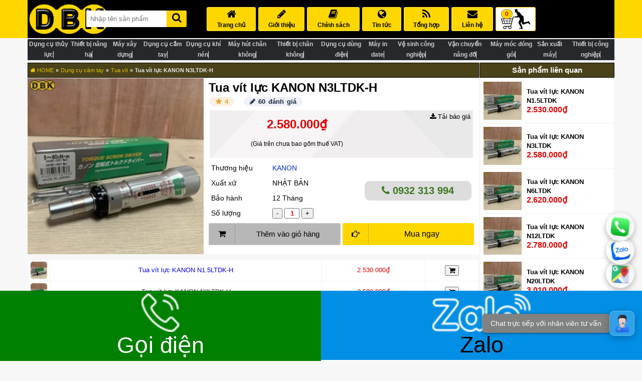

--- FILE ---
content_type: text/html; charset=UTF-8
request_url: https://dbk.vn/tua-vit-luc-kanon-n3ltdk-h.html
body_size: 72746
content:
<!DOCTYPE html>
<html lang="vi">

<head>
<meta charset="utf-8">
<title>Tua vít lực KANON N3LTDK-H giá rẻ, giá tốt</title>
<meta name="google-site-verification" content="o_B4tJzTgBEXLQaAqR4IKc7Uzn9GiH2jU9V0oXwZ4Z0">
    <meta name="robots" content="noindex">
<meta name="viewport" content="width=device-width, initial-scale=1 maximum-scale=1">
<meta name="author" content="DBK Việt Nam">

<meta name="description" content="Tua vít lực KANON N3LTDK-H nhập khẩu chính hãng KANON từ NHẬT BẢN, bảo hành 6-12 tháng ✅ Giá rẻ ✅ Giao hàng hoả tốc 1-2h ☎️ Tư vấn sâu.">
<meta name="keywords" content="Tua vít lực KANON N3LTDK-H">
<!-- Og -->
<meta property="fb:app_id" content="212104595551052">
<meta property="fb:admins" content="1501668396798295">
<meta property="og:locale" content="vi_VN">
<meta property="og:title" content="Tua vít lực KANON N3LTDK-H giá rẻ, giá tốt">
<meta property="og:description" content="Tua vít lực KANON N3LTDK-H nhập khẩu chính hãng KANON từ NHẬT BẢN, bảo hành 6-12 tháng ✅ Giá rẻ ✅ Giao hàng hoả tốc 1-2h ☎️ Tư vấn sâu.">
<meta property="og:type" content="">
<meta property="og:url" content="https://dbk.vn/tua-vit-luc-kanon-n3ltdk-h.html">
<meta property="og:image" content="https://dbk.vn/uploads/product/to-vit-luc-kanon-cn60ltdk.jpeg">
<meta property="og:image:alt" content="Tua vít lực KANON N3LTDK-H">
<meta property="og:site_name" content="DBK Việt Nam">

<!-- End Og -->

<meta http-equiv="x-dns-prefetch-control" content="on">
<link rel='dns-prefetch' href='//youtube.com' >
<link rel='dns-prefetch' href='//ajax.googleapis.com' >
<link rel='dns-prefetch' href='//googletagmanager.com' >

<link rel="canonical" href="https://dbk.vn/tua-vit-luc-kanon-n3ltdk-h.html">
<meta name="generator" content="DBK Việt Nam">

<!-- <link href="/uploads/config_website/favicon-dbk.jpg" rel="icon" type="image/x-icon"> -->
<!-- Favicon chuẩn Google -->
<link rel="icon" type="image/png" sizes="96x96" href="https://dbk.vn/uploads/config_website/favicon-dbk-96x96.png">
<link rel="icon" type="image/png" sizes="48x48" href="https://dbk.vn/uploads/config_website/favicon-dbk-48x48.png">
<link rel="icon" type="image/png" sizes="32x32" href="https://dbk.vn/uploads/config_website/favicon-dbk-32x32.png">
<link rel="icon" type="image/png" sizes="16x16" href="https://dbk.vn/uploads/config_website/favicon-dbk-16x16.png">
<link rel="shortcut icon" href="https://dbk.vn/favicon.ico">  

<script type="application/ld+json">
	{
		"@context": "https://schema.org",
		"@type": "WebSite",
		"@id": "https://dbk.vn/#WebSite",
		"name": "DBK Việt Nam",
		"alternateName": "DBK Việt Nam",
		"url": "https://dbk.vn/",
		"potentialAction": [{
			"@type": "SearchAction",
			"target": "https://dbk.vn/f?s={search_term_string}",
			"query-input": "required name=search_term_string"
		}],
		"publisher": {
			"@id": "https://dbk.vn/#LocalBusiness"
		}
	}
</script><script type="application/ld+json">
	{
		"@context": "https://schema.org",
		"@type": "LocalBusiness",
		"@id": "https://dbk.vn/#LocalBusiness",
		"url": "https://dbk.vn",
		"currenciesAccepted": "VND",
		"priceRange": "100000 VND - 1000000000 VND",
		"paymentAccepted": "Cash, Credit Card",
		"openingHours": ["Mo-Fr 08:00-17:30", "Sa 08:00-12:00"],
		"telephone": "0919219111",
		"name": "Công ty TNHH Xuất Nhập Khẩu DBK Việt Nam",
		"legalName": "Công ty TNHH Xuất Nhập Khẩu DBK Việt Nam",
		"description": "Công ty TNHH Xuất Nhập Khẩu DBK Việt Nam là nhà phân phối chính hãng, uy tín các sản phẩm thiết bị công nghiệp, dụng cụ thủy lực, dụng cụ cầm tay, thiết bị nâng hạ, xây dựng,... tại Việt Nam",
		"email": "info@dbk.vn",
		"logo": "https://dbk.vn/uploads/config_website/logo-dbk-viet-nam1.png",
		"image": "https://dbk.vn/uploads/config_website/logo-dbk-viet-nam1.png",
		"hasMap": "https://goo.gl/maps/7hNpCwNwQ6CznsPP7",
		"address": {
			"@type": "PostalAddress",
			"streetAddress": "82/2 Đường số 2",
			"addressLocality": "Thành phố Thủ Đức",
			"postalCode": "70000",
			"addressRegion": "Thành phố Hồ Chí Minh",
			"addressCountry": "VN"
		},
		"geo": {
			"@type": "GeoCoordinates",
			"latitude": "10.8357814",
			"longitude": "106.7188192"
		},
		"sameAs": ["https://www.facebook.com/dbk.vn", "https://www.linkedin.com/company/dbkvietnam/", "https://twitter.com/dbk_vietnam", "https://www.instagram.com/dbkvietnam/", "https://www.pinterest.com/dbkvietnam2018/", "https://www.youtube.com/c/tainguyenthanhdbkvietnam", "https://dbkvietnam.tumblr.com/"]
	}
</script><script type="application/ld+json">
	{"@context":"https://schema.org/","@type":"Product","@id":"https://dbk.vn/tua-vit-luc-kanon-n3ltdk-h.html#Product","url":"https://dbk.vn/tua-vit-luc-kanon-n3ltdk-h.html","name":"Tua vít lực KANON N3LTDK-H","image":"https://dbk.vn/uploads/product/to-vit-luc-kanon-cn60ltdk.jpeg","description":"Tua vít lực KANON N3LTDK-H nhập khẩu chính hãng KANON từ NHẬT BẢN, bảo hành 6-12 tháng ✅ Giá rẻ ✅ Giao hàng hoả tốc 1-2h ☎️ Tư vấn sâu.","sku":"71106","mpn":"71106","brand":{"@type":"Brand","name":"KANON"},"aggregateRating":{"@type":"AggregateRating","ratingValue":"4","bestRating":5,"ratingCount":"60"},"offers":{"@type":"Offer","url":"https://dbk.vn/tua-vit-luc-kanon-n3ltdk-h.html","priceCurrency":"VND","price":"2580000","itemCondition":"https://schema.org/NewCondition","availability":"https://schema.org/InStock","seller":{"@id":"https://dbk.vn/#LocalBusiness"}}}</script><script type="application/ld+json">
    {"@context":"https://schema.org","@type":"BreadcrumbList","itemListElement":[{"@type":"ListItem","position":1,"name":"Trang chủ","item":"https://dbk.vn"},{"@type":"ListItem","position":2,"name":"Dụng cụ cầm tay","item":"https://dbk.vn/dung-cu-cam-tay"},{"@type":"ListItem","position":3,"name":"Tua vít","item":"https://dbk.vn/tua-vit"},{"@type":"ListItem","position":4,"name":"Tua vít lực KANON N3LTDK-H"}]}</script>
<!-- Google Tag Manager -->
<script>!function(e,t,a,r,g){e[r]=e[r]||[],e[r].push({"gtm.start":new Date().getTime(),event:"gtm.js"});var n=t.getElementsByTagName(a)[0],s=t.createElement(a);s.async=!0,s.src="https://www.googletagmanager.com/gtm.js?id="+g+("dataLayer"!=r?"&l="+r:""),n.parentNode.insertBefore(s,n)}(window,document,"script","dataLayer","GTM-5FSX5TS");</script>
<!-- End Google Tag Manager --><style> @font-face {font-family: 'FontAwesome';font-display: block;src: url(https://dbk.vn/fontawesome-webfont.woff2) format("woff2") }.fa {display: inline-block;font: normal normal normal 14px/1 FontAwesome;font-size: inherit;}.fa-2x {font-size: 2em }.fa-volume-control-phone:before { content: "\f2a0"; }.fa-comment:before { content: "\f075"; }.fa-youtube-square:before { content: "\f166"; }.fa-facebook-square:before { content: "\f082"; } .fa-facebook:before { content: "\f09a"; }.fa-calendar:before { content: "\f073"; }.fa-map-marker:before { content: "\f041"; }.fa-times:before { content: "\f00d"; }.fa-filter:before { content: "\f0b0"; }.fa-hand-o-right:before { content: "\f0a4"; }.fa-home:before {content: "\f015" }.fa-tags:before {content: "\f02c";}.fa-pencil:before {content: "\f040" }.fa-shopping-cart:before {content: "\f07a";}.fa-phone-square:before {content: "\f098";}.fa-clock-o:before {content: "\f017";}.fa-star-o:before {content: "\f006";}.fa-hand-o-right:before {content: "\f0a4";}.fa-book:before {content: "\f02d" }.fa-check:before {content: "\f00c";font-size: 20px;color: #148202;}.fa-rss:before {content: "\f09e";}.fa-globe:before {content: "\f0ac" }.fa-envelope:before {content: "\f0e0" }.fa-search:before {content: "\f002" }.fa-list:before {content: "\f03a" }.fa-search-plus:before {content: "\f00e" }.fa-check-square:before {content: "\f14a" }.fa-star:before {content: "\f005" }.fa-download:before {content: "\f019" }.fa-arrow-circle-o-up:before {content: "\f01b" }.fa-mail-forward:before {content: "\f064" }.fa-trash-o:before {content: "\f014" }.fa-sort-desc:before {content: "\f0dd" }.fa-eye:before {content: "\f06e" }.fa-close:before {content: "\f00d" }.fa-angle-up:before {content: "\f106" }.fa-angle-down:before {content: "\f107" }.fa-angle-double-left:before {content: "\f100" }.fa-cc-paypal:before {content: "\f1f4";}.fa-angle-double-right:before {content: "\f101" }.fa-angle-right:before {content: "\f105" }.fa-angle-left:before {content: "\f104" }.fa-angle-double-up:before {content: "\f102" }.fa-angle-double-down:before {content: "\f103" }.fa-phone:before {content: "\f095" }body {font-family: sans-serif;background: #f7f7f7;margin: 0 }.container {width: 1170px;margin: auto }header {background: #fed700;margin-bottom: 5px }img {vertical-align: middle }input, button {outline: none }a {text-decoration: none;color: #000 }* {box-sizing: border-box }.m-b-1 {margin-bottom: 1px !important;}.item .dbk-name {height: 40px !important }.dbk-name {font-size: 14px;line-height: 1.3;margin-bottom: 0;height: 40px;overflow: hidden;background: #f5f5f5;padding: 3px 4px;font-weight: 700;margin-top: 0 }.dbk-name:hover {background: #fff }.dbk-brand {border-top: 1px solid #444444;padding: 6px 0 5px;background: #565656;border-bottom: 1px solid #444444;color: #fff }.dbk-brand .dbk-brand-title {font-size: 11px;color: white }.dbk-brand {color: #fed700;text-transform: uppercase;font-size: 12px }.dbk-price {background: #fff8d3;padding: 6px 5px;color: #000;font-weight: 700;font-size: 1.2em }.dbk-price span {font-size: 11px }.m-b-0 {margin-bottom: 0 !important }.dbk-brand-relative .dbk-brand-relative-main.active {border: 1px solid #fe0b12;background: #fed700 }.dbk-brand-relative-main.active img {opacity: .5 }small {width: 80%;}#foo {position: fixed;top: 0;right: 0;bottom: 0;left: 0;background: #000;z-index: 1;opacity: .6;display: none }.dbk-category-content-main {text-align: center;margin-top: 12px;}.dbk-category-content-main span {background-color: #FFFF00;font-size: 36px;font-weight: 700 }.display-none {display: none !important }.dbk-product-relative b {color: #e40000;font-size: 16px;}.dbk-product-relative a {color: blue;font-weight: 700 }.dbk-category-post-left-search-main select {width: 100%;margin-bottom: 1px;height: 50px;outline: none;border: 4px solid #365670;padding: 5px;background: #e2e2e2;}.dbk-header, .dbk-header-right, .dbk-header-right .dbk-header-right-menu ul {display: flex }.dbk-header-right .dbk-header-right-menu ul {list-style: none }.dbk-header-left {width: 20%;text-align: center }.dbk-header-right {width: 80% }.dbk-header-right-search {display: table-cell;margin-top: 16px }.dbk-header {background: #000;padding: 5px 0 }.dbk-header-right .dbk-header-right-search form {border-radius: 3px;text-align: center;background: #fcd500;}.dbk-header-right .dbk-header-right-search input {color: #333;border-top-left-radius: 3px;border-bottom-left-radius: 3px;padding: 9px 0;border: none;text-indent: 8px;width: 80%;}.dbk-header-right .dbk-header-right-search button {background: #fcd500;border: none;border-top-right-radius: 3px;border-bottom-right-radius: 3px;padding-top: 4px;width: 20%;}.dbk-header-right .dbk-header-right-search .fa {color: black }.toggle-d {display: none }.dbk-header-right .fa {font-size: 20px;width: 100%;}.dbk-header-right .dbk-header-right-menu ul {margin: 9px 0 }.dbk-header-right .dbk-header-right-menu ul li {border: 1px solid #ffe450;padding: 3px 10px;float: left;text-align: center;margin-right: 5px;background: #fed700;text-transform: uppercase;font-size: 12px;border-radius: 3px }.dbk-header-right .dbk-header-right-menu ul li:hover {background: #fff }.dbk-header-right .dbk-header-right-menu ul li .fa {margin-bottom: 5px }.dbk-header-right .dbk-header-right-menu ul li.active {background: #fff }.dbk-header-right .dbk-header-right-menu ul li a {font-weight: 700 }.dbk-header-right .dbk-header-right-menu ul li:last-child {background: #fff;border: 1px solid #fed700 }.dbk-xemthem {text-align: center;background: linear-gradient(#5c5f61, #fffbe6, #5c5f61);margin: 4px 0px 3px;}.dbk-xemthem span {font-size: 13px;background: yellow;color: black;font-weight: 700;padding: 3px 30px 1px;border: 1px solid;}.dbk-xemthem span:hover {background: white }#dbk-box-bottom {display: none }.dbk-box-bottom {width: 100%;background: #fed700;position: fixed;bottom: 0;z-index: 3 }.dbk-box-bottom-main {width: 100%;display: flex;background: #26292b;padding: 2.5px }.dbk-box-bottom-logo {margin-top: 5px;width: 32%;text-align: center;color: #bdbdbd;font-size: 14px;line-height: 22px }.dbk-box-bottom-logo a {color: #fed700;font-weight: 700 }.dbk-box-bottom-logo a:hover {color: #fff }.dbk-box-bottom-search {width: 45%;display: table-cell;}.dbk-box-bottom-search label {position: absolute;z-index: -10 }.dbk-box-bottom-search input {width: 90% }.dbk-box-bottom-search input {color: #333;border-top-left-radius: 3px;border-bottom-left-radius: 3px;padding: 8px 0;border: none;text-indent: 8px }.devvn_toolbar {background: #fff;display: inline-block;width: 100%;bottom: 0;left: 0;position: fixed;z-index: 99;height: auto;}.devvn_toolbar ul {list-style: none;padding: 0;margin: 0;display: table;border-collapse: collapse;table-layout: fixed;width: 100%;}.devvn_toolbar ul li {text-align: center;display: table-cell;vertical-align: top;}.devvn_toolbar ul li:nth-child(1) a {background: green;}.devvn_toolbar ul li:nth-child(2) a {background: #008fe5;}.devvn_toolbar ul li:nth-child(3) a {background: #3b5998;}.devvn_toolbar ul li:nth-child(4) a {background: grey;}.devvn_toolbar ul li a img {height: 6vw;width: auto;}.devvn_toolbar ul li:nth-child(1) a span, .devvn_toolbar ul li:nth-child(3) a span {color: #fff;}.devvn_toolbar ul li a span {font-family: 'Roboto', sans-serif;font-weight: 400;color: #000;font-size: 3.5vw;}.devvn_toolbar ul li a {padding: 5px 3px;display: inline-block;width: 100%;outline: none;text-decoration: none;}.dbk-box-bottom-search button {background: #6b5b00;border: none;border-top-right-radius: 2px;border-bottom-right-radius: 2px;position: relative;padding: 5px;width: 9% }.dbk-box-bottom-search button .fa {font-size: 18px;color: #fed700 }.dbk-box-bottom-search form {background: #6b5b00;border-radius: 3px }.dbk-box-bottom-cart {width: 23%;text-align: center }.dbk-box-bottom-cart img {background: #fed700;border-radius: 3px;padding: 2px;width: 43px;}.dbk-box-bottom-cart span {color: #bdbdbd;font-size: 13px;margin-left: 10px }.dbk-slide {display: flex;margin-bottom: 5px }.dbk-slide-category {width: 23%;margin-right: 1px }.dbk-slide-main {width: 55% }.dbk-slide-banner {width: 22%;margin-left: 1px }.dbk-slide-banner h1, .dbk-slide-banner h2 {position: absolute;z-index: -100;top: -1000px;}.main-nav-inner {padding: 5px 0 0;background: #000;text-align: center }.zmenu-title {color: #fff;font-size: 15px;line-height: 30px;margin-bottom: 5px;text-transform: uppercase;font-weight: 700 }.menu-dropbox {display: none;cursor: pointer }#zmenu {padding: 7px 15px;text-align: left;background: #bdbdbd;margin: 0 }#zmenu li {color: #fed700;font-size: 12px;margin-bottom: 7px;padding: 1px 5px 0 15px;display: block;background: #565656;border-radius: 2px;border: 1px solid #565656 }#zmenu li:hover, #zmenu li:first-child:hover {border: 1px solid #fed700 }#zmenu li:last-child {margin-bottom: 0 }#zmenu li a {background: url(https://dbk.vn/assets/website/images/ico-menu.png) 100% 50% no-repeat;padding-top: 7px;color: #e8e8e8;font-size: 14px;display: block;font-weight: 500;height: 30px }#zmenu li a:hover, #zmenu li a.active {background-image: url(https://dbk.vn/assets/website/images/ico_bullet_2.png);color: #fed700;font-weight: 500 }#zmenu li.submenu-state-hover a {color: #fed700 }.menu-cate-title {min-width: 150px;padding: 5px 40px;color: #fff;font-size: 15px;line-height: 20px;margin-bottom: 0;text-transform: uppercase;cursor: pointer;border-radius: 4px;border: 1px solid #3b9e28 }.menu-cate {display: none }.menu-popup {position: absolute;z-index: 1002;background: #fff;min-width: 200px }#zmenu.menu-popup li a {font-size: 14px;padding: 6px 0 }.submenuPopup {width: 902px;background: #fff;position: absolute;top: -1500px;left: -1500px;z-index: 2000;border: 1px solid #ffb319;margin-left: 12px }.submenu {display: none;background: #f4f4f4 }.submenu-inner {padding: 20px;overflow: hidden }.submenu_row {clear: both }.submenu h3 {padding: 0 0 10px;margin: 0 0 3px;line-height: 20px;color: #f86a03;font-size: 16px;font-weight: 700 }.submenu h3>span {padding: 2px 0 3px;line-height: 18px;font-size: 11px;font-weight: 700 }.submenu h4 {padding: 0 0 2px;margin: 0 0 3px;line-height: 18px;color: #333;font-size: 12.5px;display: block;clear: left }.submenu h4 a {color: #333 }.submenu h4 a:hover {color: #988100 }.submenu-50 {width: 208px;float: left;padding: 0;overflow: hidden;padding: 0 10px 5px 0 }.submenu_item {clear: both;display: block }.submenu_item ul {padding: 0 0 7px;display: block }.submenu_item ul li {padding: 2px 0;display: block;white-space: nowrap }.submenu_item ul li a {padding: 0 0 1px 10px;margin: 0 0 5px;color: #6c6a6a;font-size: 12px;float: left }.submenu_item ul li a:hover, .submenu_item ul li a.active, .submenu_item ul li.active a {color: #f86a03;font-weight: 600 }.submenu-banner {overflow: hidden;clear: both }.menu-more {display: block;margin: 0 0 10px }.menu-more a {background: #e2e3e3;color: #383f37;font-size: 16px;line-height: 21px;padding: 10px 17px;color: #383f37;position: relative;display: block }.menu-more-1 {max-height: 41px }.menu-more-3 a {background: #67b459;font-size: 18px;line-height: 23px;color: #fff }footer {background: #565656;color: #fff;clear: both;padding-top: 20px;border-top: 1px solid #000;position: relative;}.dbk-address {display: flex }.dbk-company {font-size: 14px;width: 33.3%;padding-left: 20px }.dbk-company p {margin: 5px 0 }.dbk-company-title {margin-bottom: 15px;color: #fed700;font-weight: 700;font-size: 18px }.dbk-copyright {text-align: center;background: #000;padding: 10px 0;color: #fff }.dbk-register {text-align: center }hr {border-bottom: 0;border-left: 0;border-right: 0;border-top: 1px solid #909090;height: 1px }.dbk-company-brand h3 {color: #fed700;font-size: 16px }.dbk-company-brand, .dbk-copyright {font-size: 14px }.dbk-company-brand a {color: #fff }.dbk-company-brand a:hover {color: #fed700 }.dbk-register {padding: 10px 0 }.go-top img {background: #fce14b;border-radius: 6px;}.go-top img:hover {background: #f7f7f7;}.go-top {position: fixed;bottom: 0;right: 0;text-decoration: none;display: none;z-index: 4 } .exo-menu {width: 100%;font-size: 10px;display: flex;list-style: none;position: relative;background: #26292b;margin: 0 0 5px;padding: 0;text-align: center;line-height: 20px }.exo-menu>li>a {color: #ccc;text-decoration: none;text-transform: uppercase;border-right: 1px #f7f7f7 solid;transition: color .2s linear, background .2s linear;font-weight: 700 }.exo-menu>li>a:hover, li.drop-down ul>li>a:hover {background: #565656;color: #fff }.exo-menu>li>a.active {background: #6b5b00;color: #fed700;font-weight: 700 }.exo-menu i {float: left;font-size: 18px;margin-right: 6px;line-height: 20px !important }li.drop-down, .flyout-right, .flyout-left {position: relative }li.drop-down:before {content: "\f103";color: #fff;font-family: FontAwesome;font-style: normal;display: inline;position: absolute;right: 6px;top: 20px;font-size: 14px }li.drop-down>ul {left: 0;min-width: 230px }.drop-down-ul {display: none }.flyout-right>ul, .flyout-left>ul {top: 0;min-width: 230px;display: none;border-left: 1px solid #365670 }li.drop-down>ul>li>a, .flyout-right ul>li>a, .flyout-left ul>li>a {color: #fff;display: block;padding: 20px 22px;text-decoration: none;background-color: #365670;border-bottom: 1px dotted #547787;transition: color .2s linear, background .2s linear }.flyout-right ul>li>a, .flyout-left ul>li>a {border-bottom: 1px dotted #B8C7BC }.flyout-mega-wrap {top: 0;right: 0;left: 100%;width: 100%;display: none;height: 100%;padding: 15px;min-width: 742px }h4.row.mega-title {color: #eee;margin-top: 0;font-size: 14px;padding-left: 15px;padding-bottom: 13px;text-transform: uppercase;border-bottom: 1px solid #ccc }.flyout-mega ul>li>a {font-size: 90%;line-height: 25px;color: #fff;font-family: inherit }.flyout-mega ul>li>a:hover, .flyout-mega ul>li>a:active, .flyout-mega ul>li>a:focus {text-decoration: none;background-color: transparent !important;color: #ccc !important }.mega-menu {margin-top: 0.5px;left: 0;right: 0;padding: 5px 0;display: none;padding-top: 0;min-height: 100%;border: 1px solid #26292b;z-index: 4 }h4.row.mega-title {color: #eee;margin-top: 0;font-size: 14px;padding-left: 15px;padding-bottom: 13px;text-transform: uppercase;border-bottom: 1px solid #547787;padding-top: 15px;background-color: #365670 }.exit-menu-mobile {display: none }.mega-menu ul li a {line-height: 30px;font-size: 90%;display: block }ul.stander li a {height: 70px;padding: 5px;border: 1px solid #9c8400;margin: 5px 5px 0 0;font-size: 13px;background: #fed700;border-radius: 3px }ul.stander li a:hover {background: #dadada;}ul.stander li a.active {background: #ff8f00;}ul.description li {padding-bottom: 12px;line-height: 8px }ul.description li span {color: #ccc;font-size: 85% }a.view-more {border-radius: 1px;margin-top: 15px;background-color: #009FE1;padding: 2px 10px !important;line-height: 21px !important;display: inline-block !important }a.view-more:hover {color: #fff;background: #0DADEF }ul.icon-des li a i {color: #fff;width: 35px;height: 35px;border-radius: 50%;text-align: center;background-color: #009FE1;line-height: 35px !important }ul.icon-des li {width: 100%;display: table;margin-bottom: 11px }.Blog {left: 0;display: none;color: #fefefe;padding-top: 15px;background: #547787;padding-bottom: 15px }.Blog .blog-title {color: #fff;font-size: 15px;text-transform: uppercase }.Blog .blog-des {color: #ccc;font-size: 90%;margin-top: 15px }.Blog a.view-more {margin-top: 0 }.Images {left: 0;width: 100%;display: none;color: #fefefe;padding-top: 15px;background: #547787;padding-bottom: 15px }.Images h4 {font-size: 15px;margin-top: 0;text-transform: uppercase }.flyout-right ul>li>a, .flyout-left ul>li>a, .flyout-mega-wrap, .mega-menu {background-color: #bfbcac }.Blog:hover, .Images:hover, .mega-menu:hover, .drop-down-ul:hover, li.flyout-left>ul:hover, li.flyout-right>ul:hover, .flyout-mega-wrap:hover, li.flyout-left a:hover+ul, li.flyout-right a:hover+ul, .blog-drop-down>a:hover+.Blog, li.drop-down>a:hover+.drop-down-ul, .images-drop-down>a:hover+.Images, .mega-drop-down a:hover+.mega-menu, li.flyout-mega>a:hover+.flyout-mega-wrap {display: block }@media (min-width:1366px) {.exo-menu>li>a {display: block;padding: 5px;min-height: 48px;display: block;position: relative;}.mega-menu, .flyout-mega-wrap, .Images, .Blog, .flyout-right>ul, .flyout-left>ul, li.drop-down>ul {position: absolute }.flyout-right>ul {left: 100% }.flyout-left>ul {right: 100% }}@media (max-width:1024px) {.m_active {display: block;}.mega-menu {padding: 0;margin-top: 5px;}.exit-menu-mobile {display: inherit;position: fixed;border: 2px solid black;border-radius: 3px;background: #d2d0c5;font-size: 16px;font-weight: bold;top: 0;right: 0;z-index: 999;padding: 20px 25px;height: 100% }ul.stander li a {height: auto;font-size: 13px;margin: 0;border-radius: 0;padding: 0 10px;text-align: left;background: #e4d583;border: none;border-bottom: 1px solid #23364b;}.stander li {width: 100% !important;}.stander {display: block !important;padding-left: 0 !important;}.dbk-phone {display: block;margin-top: 20px;}.dbk-product-detail-main-brand img, .dbk-product-detail-main-brand iframe {width: 100% !important;height: auto !important;}.exo-menu {height: 100%;overflow: auto;position: fixed;background-color: #23364B;width: 75%;display: block;z-index: 9999;top: 0;}.exo-menu>li>a {width: 100%;font-size: 13px;border-right: none;margin-left: 5px;}.exo-menu>li {width: 100%;clear: both;text-align: left;padding-top: 5px;position: relative;border-bottom: 1px solid #3e5065;padding: 10px 5px;}.display.exo-menu>li>a {display: block;padding: 20px 22px }.mega-menu, .Images, .Blog, .flyout-right>ul, .flyout-left>ul, li.drop-down>ul {position: relative }}a.toggle-menu {position: absolute;right: 0;padding: 20px;font-size: 27px;background-color: #ccc;color: #23364B;top: 0 }.stander {list-style: none;padding-left: 5px;width: 100% }.stander li {width: 20%;float: left }.dbk-category {}.dbk-category-main {display: flex }.dbk-category-left {width: 23% }.dbk-category-right {width: 77% }.dbk-category-left-title {color: #000;font-size: 15px;text-transform: uppercase;font-weight: 700;background: #fed700;padding: 5px;border: 1px solid #c1a400;text-align: center;margin-bottom: 1px }.dbk-content {display: flex;margin-bottom: 5px;height: 65px;overflow: hidden;border-radius: 3px;}.dbk-category-content {background: #fed700;padding: 0 15px;width: 88%;}.dbk-category-more {text-align: center;padding: 6px 0;background: #000000;width: 12.01%;}.dbk-category-content h2 {margin-top: 13px;}.dbk-category-more .fa {margin-bottom: 5px;}.dbk-category-more a {color: #fed700;}.dbk-category-more a:hover {color: #d8b700;}.dbk-category-content-popup {background: #fff;padding: 5px 10px;font-size: 17px;text-align: justify;font-family: tahoma, geneva, sans-serif;line-height: 1.6;z-index: 2;color: #464646 }.dbk-category-content-popup p strong {color: #5f5000;font-size: medium;}.dbk-category-content-popup h2 {font-family: "Lato", sans-serif;color: #19a500;font-size: 1.6em;font-weight: 700;margin-bottom: 5px;margin-top: 0;}.dbk-category-content-popup h2:hover {color: #0d5f00 }.dbk-category-content-popup h3 {font-family: "Lato", sans-serif;color: #19a500;font-size: 1.25em;font-weight: 700;margin-bottom: 5px;margin-top: 0;}.dbk-category-content-popup h4 {color: #224194;margin: 10px 0 10px 15px;font-size: 16px;}.dbk-category-content-popup h5 {color: #565656;margin: 10px 10px 10px 5px;font-size: 16px;}.dbk-category-content-popup h6 {color: black;font-size: 15px;text-align: center;margin: 10px 10px 10px 5px;}.dbk-category-content-popup img {max-width: 100%;display: block;margin: auto;border-radius: 5px;}.dbk-category-content-popup p span {line-height: 23px;}.dbk-category-content-popup iframe {border: none;display: block;margin: auto;width: 100%;border-radius: 5px;height: 500px;}.dbk-category .dbk-close {position: fixed;right: 0;top: 20%;border: 1px solid #000;padding: 10px;color: #fff;background: #101010;border-radius: 3px;display: none;z-index: 3 }.dbk-category .dbk-close .fa {color: #fed700 }.dbk-category .dbk-close:hover {background: #505050 }.dbk-category-right .dbk-category-right-product {list-style: none;padding-left: 0;display: flex;width: 100%;margin-bottom: 1px;}.dbk-category-right .dbk-category-right-product .dbk-category-right-product-main {border: 1px solid #bdbdbd;width: 24.9%;text-align: center;margin-right: 1px;background: #000;border-bottom: 3px solid #bdbdbd }.dbk-category-right-product-main .dbk-img {height: 223px;}.dbk-category-right .dbk-category-right-product .dbk-category-right-product-main:last-child {margin-right: 0 }.dbk-category-right .dbk-category-right-product .dbk-category-right-product-main img {width: 100%;border-bottom: 1px solid #bdbdbd;transition: opacity 100ms;height: auto;}.dbk-category-right .dbk-category-right-product .dbk-category-right-product-main:hover {background: #fed700 }.dbk-category-right .dbk-category-right-product .dbk-category-right-product-main img:hover {opacity: .8 }.dbk-category-left {margin-left: 1px }.dbk-pagination {text-align: center;position: fixed;right: 0;bottom: 40%;background: #565656;padding: 7px 5px 5px;border: 1px solid #000;opacity: .7;display: none;}.dbk-pagination:hover {opacity: 1 }.dbk-pagination ul {list-style: none;padding-left: 0;line-height: 30px;margin: 0 }.dbk-pagination a {margin-bottom: 5px;color: #000;background: #fed700;border: 1px solid #e8c500;padding: 5px 9px 3px;font-weight: 700;border-radius: 2px }.dbk-pagination a:hover {text-decoration: none;background: #fff;border-color: #fed700 }.dbk-pagination .active {background: red;color: #000;border: 1px solid #fed700 }.dbk-category-left-main {display: flex;border: 1px solid #bdbdbd;padding: 10px;background: #fff;margin-bottom: 1px }.dbk-category-left-main:hover {border: 1px solid #000 }.dbk-category-left-main .dbk-left-img {width: 30% }.dbk-category-left-main .dbk-left-img img {width: 100% }.dbk-category-left-main .dbk-left-name {width: 70%;padding: 5px 5px 5px 10px }.dbk-category-left-main .dbk-left-name h5, .dbk-category-left-main .dbk-left-name h3, .dbk-category-left-main .dbk-left-name h4 {margin: 0 0 5px;font-size: 0.83em;}.dbk-category-left-main .dbk-left-name h5 a:hover, .dbk-category-left-main .dbk-left-name h3 a:hover, .dbk-category-left-main .dbk-left-name h4 a:hover {color: #846f00 }.dbk-category-left-main .dbk-left-name .date {font-size: 11px;color: #846f00 }.dbk-category-relative {display: flex;margin-bottom: 1px }.dbk-category-relative-main {background: #d2d2d2;margin-right: 1px;border: 1px solid #bdbdbd;font-size: 13px;width: 33.22% }.dbk-category-relative-main.active {border: 1px solid #000;background: #fed700 }.dbk-category-relative-main:nth-child(3) {margin-right: 0 }.dbk-category-relative-main p {padding: 5px;text-align: center;margin: 0;border-top: 1px solid #bdbdbd;}.dbk-category-relative-main:hover {background: #fff }.dbk-category-relative-main:hover {border: 1px solid #000 }.dbk-category-relative-main img {width: 100% }.dbk-breadcrumb {display: flex;padding: 5.5px 10px 5.5px 5px;background: #4a431a;color: #e6e6e6;margin-bottom: 1px;border: 1px solid #000;font-size: 11px;width: 80%;}.dmsp {width: 20%;}.dbk-breadcrumb a {color: #e2bf00;}.dbk-breadcrumb .fa, .dbk-breadcrumb span {color: #fed700 }.dbk-breadcrumb a:hover {color: #e6e6e6;}.dbk-category-right-title {color: #000;font-size: 13px;background: #4a431a;padding: 5px;border: 1px solid #000;margin-bottom: 1px;color: #fff }.dbk-category-right-title a, .dbk-category-right-title span {color: #e2bf00;font-size: 15px }.dbk-category-left-search {padding: 2px }.dbk-category-left-search-title {color: #000;font-size: 14px;text-transform: uppercase;font-weight: 700;padding: 5px;border: 1px solid #bdbdbd;text-align: center;margin-bottom: 1px }.dbk-category-left-search-main {display: flex }.dbk-input {width: 49.8%;border: 1px solid #bdbdbd;margin-right: 1px;background: #d2d2d2;font-size: 13px;margin-bottom: 1px;padding: 3px 2px;display: flex;line-height: 20px }.dbk-input:nth-child(2) {margin-right: 0 }.dbk-input:hover {background: #000;color: #fed700 }.rating-widget {background: #fff8d3;border: 1px solid #bdbdbd;padding: 2px;text-align: center;font-size: 12px;margin-bottom: 1px }.rating-stars {padding: 10px 0 }.rating-stars a.selected>i.fa {color: #FF912C }.rating-stars a>i.fa:hover {color: #fed700 }.fa-fw {font-size: 20px;text-align: center;margin-right: 5px;}.dbk-category-left-key {margin-bottom: 1px;padding: 5px;font-size: 12px;}.dbk-category-left-key a {display: inline-block;color: #8a8a8a;border: 1px solid #8a8a8a;padding: 3px 5px;border-radius: 3px;text-decoration: none;margin-bottom: 3px;text-transform: uppercase;width: 100%;}.dbk-category-left-key a:hover {color: #000;border: 1px solid;background: white;}.dbk-brand-relative {display: flex;margin-bottom: 1px }.dbk-brand-relative-main {background: #d2d2d2;margin-right: 1px;border: 1px solid #bdbdbd;font-size: 13px;width: 20% }.dbk-brand-relative-main img {width: 100%;border-radius: 50%;}.dbk-brand-relative-main:hover {border: 1px solid #000;background: #101010;}.dbk-brand-relative-main:nth-child(5) {margin-right: 0 } .dbk-product {border: 1px solid #bdbdbd;display: flex }.dbk-product .dbk-product-img {width: 39% }.dbk-product .dbk-product-img img {width: 100%;height: auto;}.dbk-product .dbk-product-information {width: 61.05% }.dbk-product-information h1 {color: #000;padding: 10px 10px 5px;border-bottom: 1px solid #fff;margin: 0;width: 100%;font-size: 20px;}.dbk-product-information {background: #fff;border-left: 1px solid #bdbdbd }.dbk-product-information-price {margin: 0 12px 5px;background: url(https://dbk.vn/assets/images/priceBg.jpg) no-repeat;background-size: 100% 100%;padding: 10px;color: #000;text-align: center;line-height: 25px;}.dbk-product-vat {font-size: 12px }.dbk-product-price {color: #e40000;padding: 1px 6px;font-size: 24px;font-weight: 700 }.dbk-product-information table {width: 100%;color: #000;border-spacing: 0;border-collapse: collapse }.dbk-product-information table td {font-size: 100%;padding: 8px;text-align: center }.dbk-title-td {background: #dcdbc2;border: 1px solid #bdbdbd }.dbk-content-td {background: #f8f4de;border: 1px solid #bdbdbd }.dbk-content-td a {color: #000 }.dbk-phone {font-size: 25px;font-weight: 700;color: #353535;padding: 2px 5px;border-radius: 3px;background: #f7f7f7;position: relative;top: 5px }.dbk-product-bottom .dbk-addcart-s {color: #000;background: #b7b7b7;border-radius: 3px;border: 1px solid #9a9a9a;font-size: 16px;font-weight: bold;width: 100%;margin-right: 2px;padding: 0;display: flex;}.dbk-muangay {padding: 0px;border: 0;background: #ffd800;color: #000;font-size: 16px;width: 130px;border: 1px solid #d0b002;border-radius: 3px;font-weight: bold;width: 100%;margin-left: 2px;display: flex;}.dbk-muangay:hover {opacity: 0.8;}.dbk-product-bottom {clear: both;text-align: center;padding: 10px;display: flex }.dbk-product-bottom .dbk-addcart-s:hover {background: #adadad }.dbk-product-vat a:hover, .dbk-product-information table a:hover {color: #655607 }.dbk-product-detail-main {border: 1px solid #bdbdbd;margin-top: 1px;}.dbk-product-detail-main h2 {font-size: 18pt;font-weight: 700 }.dbk-product-detail-main-content {text-align: justify;border: 1px solid #bdbdbd;border-radius: 3px;padding: 20px;margin-bottom: 15px;line-height: 30px;color: black;background: white;font-size: 16px;font-family: inherit;box-shadow: 0px 0px 50px 0px rgb(191, 191, 191);overflow: hidden;}.dbk-product-detail-main-content iframe {width: 100% !important;}.dbk-product-detail-main-content img {display: block;margin: auto;max-width: 100%;height: auto !important;}.dbk-product-detail-main-content a {color: blue;}.dbk-product-detail-main-content a:hover {text-decoration: underline }.dbk-product-detail-main h2 a {color: #148202 }.dbk-box-message {border-color: #000;color: #000;background: #e2d79c url(https://dbk.vn/assets/images/message.png) no-repeat;background-position: 22px 10px;padding: 13px 20px 0;-webkit-border-radius: 15px;-moz-border-radius: 15px;border-radius: 15px;box-shadow: 4px 3px 5px rgb(135, 135, 135), inset 0 0 10px rgb(135, 135, 135);border: 3px dashed }.dbk-box-message:hover {border: 3px dashed red;}.dbk-box-message .mausac {margin: 5px 5px 5px 50px;padding: 0;font-size: 18px }.dbk-product-detail-category {text-align: center;color: #00F;font-size: 30px;margin-top: 5px;margin-bottom: 10px }.dbk-link-box-message {color: #000;font-size: 30px;font-weight: 700 }.mausac {-webkit-animation: my 1.2s infinite;-moz-animation: my 1.2s infinite;-o-animation: my 1.2s infinite;animation: my 1.2s infinite }@-webkit-keyframes my {0% {color: red }100% {color: #000 }}@-moz-keyframes my {0% {color: red }100% {color: #000 }}@-o-keyframes my {0% {color: #ff0 }100% {color: #000 }}@keyframes my {0% {color: #000 }100% {color: red }}.dbk-product-detail-main-img, .dbk-product-detail-main-video, .dbk-product-detail-main-comment {border: 1px solid #bdbdbd;margin-top: 1px;padding: 20px;background: #fff }.dbk-product-detail-main-img img {display: block;margin-right: auto;margin-left: auto;border-radius: 5px;}.dbk-product-detail-main-video iframe {width: 800px;height: 500px;display: block;margin: auto }.dbk-product-detail-main-comment .comment {border: 1px solid #bdbdbd;padding: 10px }.dbk-product-detail-main-comment .comment #alert_name, .comment #alert_phone, .comment #alert_content {display: none;color: red }.dbk-product-detail-main-comment .comment input {width: 100%;display: none;margin-bottom: 5px;font-size: 13px;}.dbk-product-detail-main-comment input, .dbk-product-detail-main-comment select, .dbk-product-detail-main-comment textarea, .inputbox {outline: none;border: 1px solid #ccc;padding: 2px;font-size: 100%;width: 100%;margin-bottom: 5px }.dbk-product-detail-main-comment button {color: #fff;background-color: #437500;border: 1px solid #437500;display: inline-block;padding: 6px 12px;margin-bottom: 0;font-size: 14px;font-weight: 400;line-height: 1.42857143;text-align: center;white-space: nowrap;vertical-align: middle;-ms-touch-action: manipulation;touch-action: manipulation;cursor: pointer;-webkit-user-select: none;-moz-user-select: none;-ms-user-select: none;user-select: none;background-image: none;border-radius: 4px;}.dbk-product-detail-main-comment #send_success {color: green;background: #e2e2e2;padding: 5px 10px;display: none;font-size: 13px;}.dbk-product-detail-main-comment h4 {font-size: 13px;margin-bottom: 10px;margin-top: 0 }.dbk-product-detail-main-comment h4 span {color: red }.dbk-product-detail-main-comment small span {color: #000 }.dbk-product-detail-main-comment .comment_send {margin-top: 15px;margin-bottom: 10px;line-height: 25px;font-size: 13px;}.comment_send p {margin: -5px 0 0 44px;line-height: 20px;}.dbk-product-detail-main-comment .comment_title {border: 1px solid #bdbdbd;padding: 5px;border-radius: 5px;box-shadow: 0 0 5px 0 rgb(189, 189, 189) }.dbk-product-detail-main-comment .comment_name {color: green;font-weight: 700 }.dbk-product-detail-main-comment .send_space {padding: 0 9px }.dbk-product-detail-main-comment .send_like a {color: #28569c;margin-right: 10px }.dbk-product-detail-main-comment .send_date, .dbk-product-detail-main-comment .replay_date {color: #bdbdbd }.dbk-product-detail-main-comment .comment_replay {font-size: 13px;margin-left: 25px;background: #f1f1f1;padding: 10px;line-height: 15px;border-radius: 10px;}.dbk-product-detail-main-comment .replay_name {color: red;margin-bottom: 5px }.dbk-product-detail-main-comment .replay_like a {color: #28569c;margin-right: 10px;}.dbk-product-input {font-size: 12px;}.dbk-link-detail:hover {opacity: 1;}.dbk-link-detail {position: fixed;right: 0;bottom: 50%;opacity: 0.7;display: none;}.dbk-link-detail ul {list-style: none;padding-left: 0;background: #565656;padding: 10px 5px;margin: 0;border: 1px solid #000;}.dbk-link-detail ul li {margin-bottom: 10px;border: 1px solid black;border-radius: 2px;background: #bdbdbd;padding: 5px;font-size: 12px;text-align: center;border: 1px solid #fed700;background: #fed700;line-height: 20px;font-weight: 700 }.dbk-link-detail ul li:last-child {margin-bottom: 0;}.dbk-link-detail ul li:hover {background: #fff;} .dbk-popup-product-cart {position: fixed;top: 10%;left: 0;bottom: 10%;right: 0;margin: auto;z-index: 2;overflow: auto }.dbk-popup-product-cart-title {padding: 10px;background: linear-gradient(#5d5112, #212020);color: #cec9b1 }.dbk-popup-product-cart-title span {color: #fed700 }.dbk-popup-product-cart-main {border: 1px solid #000;border-radius: 5px }.dbk-popup-product-cart-content {background: #404040;padding: 10px }.dbk-popup-product-cart-content table {width: 100%;text-align: center;background: linear-gradient(#464646, #717171, #464646);padding: 10px }.dbk-popup-product-cart-content table tr th, .dbk-popup-product-cart-content table tr td {padding: 5px;border: 1px solid #000 }.dbk-popup-product-cart-content table tr td.hover:hover {background: #f7f7f7;opacity: .85 }.dbk-popup-product-cart-content table th {background: #c3a813 }.dbk-popup-product-cart-bottom {background: linear-gradient(#404040, #5d5112);padding: 10px;border-top: 1px solid }.dbk-popup-product-cart-content table tbody td .fa {color: #ce0000 }.dbk-popup-product-cart-bottom a {border: 1px solid #000;padding: 5px 15px;margin-right: 5px;border-radius: 5px }.dbk-popup-product-cart-bottom a:hover {opacity: 1 }.dbk-w5 {width: 5% }.dbk-w15 {width: 15% }.dbk-w45 {width: 45% }.dbk-w20 {width: 20% }.dbk-w10 {width: 10% }.bg-white input {text-align: center }.dbk-tongtien {text-align: right;background: #313131;color: #c3a813 }.dbk-tongtien-price {font-weight: 700;font-size: 25px;background: #f5deb3;color: #47008e }.dbk-cart-name {text-align: left }.dbk-cart-name a {color: #47008e;font-weight: 700 }.dbk-cart-name a:hover {color: #000 }.dbk-cart-name img {border: 1px solid #bdbdbd;padding: 2px }.bg-white {background: #f7f7f7;padding: 5px !important }.dbk-summary {color: #ce0000 }.dbk-tieptucmuahang {background: #f5deb3;opacity: .5 }.dbk-taibaogia {background: #e0e0e0;opacity: .5 }.dbk-dathang {background: #4a4a4a;border: 1px solid #000;padding: 10px;border-radius: 3px;color: #fed700 }.dbk-dathang:hover {background: #000 }.dbk-thoat {background: #f99090;opacity: .5;padding: 1px 5px 0 !important;float: right }.dbk-payment {width: 100%;display: flex }.dbk-payment-infomation {width: 50%;border: 1px solid #000;padding: 10px 10px 0;background: #ece9e1;margin-right: 20px;border-radius: 5px }.dbk-payment h3 {margin: 0 5px }.dbk-payment-change {width: 50%;border: 1px solid #000;padding: 10px;background: #ece9e1;border-radius: 5px }.dbk-payment-infomation-main {padding: 5px }.dbk-payment-infomation-main input[type=text], .dbk-payment-infomation-main select {width: 49%;height: 25px;margin-bottom: 2px;padding-left: 10px;background: #d8d8d8;border: 1px solid #bdbdbd;outline: none;border-radius: 2px }.dbk-payment-infomation-main input[type=text]:hover, .dbk-payment-infomation-main input[type=text]:focus, .dbk-payment-infomation-main select:hover, .dbk-payment-infomation-main select:focus {background: #afafaf }.dbk-main-payment {padding: 1px 10px 10px;background: #404040 }.dbk-time-giaohang {margin: 10px 0 5px }.dbk-send-order {margin-top: 25px }.dbk-textarea {margin: 10px 0 0 }.dbk-textarea textarea {width: 100%;padding: 5px;outline: none;vertical-align: middle }.dbk-yeucau-show, .dbk-diachikhac-show {border: 1px solid #7d7252;padding: 2px 5px;color: #fff;background: #7d7357;font-size: 13px;border-radius: 3px;display: none }.dbk-popup-yeucauxuathoadon, .dbk-popup-diachikhac {position: fixed;top: 50%;left: 50%;z-index: 4;width: 400px;display: none;z-index: 5;}.dbk-popup-yeucauxuathoadon-main, .dbk-popup-diachikhac-main {background: #b79b00;color: #000090;padding: 10px;text-align: center;border-radius: 5px;font-size: 15px;border: 1px solid #000090 }.dbk-popup-yeucauxuathoadon-main p {margin: 10px }.dbk-popup-diachikhac-main p {margin: 5px }.dbk-popup-yeucauxuathoadon-main p input, .dbk-popup-diachikhac-main p input, .dbk-popup-diachikhac-main p select {width: 100%;height: 30px;background: #cab95c;border: 1px solid #000;padding: 5px;outline: none }.dbk-popup-yeucauxuathoadon-main input[type=text]:hover, .dbk-popup-yeucauxuathoadon-main input[type=text]:focus, .dbk-popup-diachikhac-main input[type=text]:hover, .dbk-popup-diachikhac-main input[type=text]:focus, .dbk-popup-yeucauxuathoadon-main p textarea:hover, .dbk-popup-yeucauxuathoadon-main p textarea:focus, .dbk-popup-diachikhac-main select:hover, .dbk-popup-diachikhac-main select:focus {background: #968421 }.dbk-popup-yeucauxuathoadon-main .dbk-luulai a, .dbk-popup-diachikhac-main .dbk-luulai a {padding: 0 5px 3px;background: #846f00;color: #000;border: 1px solid #7b6800;border-radius: 3px;float: right;}.dbk-popup-yeucauxuathoadon-main p.title, .dbk-popup-diachikhac-main p:first-child {margin-bottom: 20px }.number-top-cart {color: red;position: absolute;background: #fed700;padding: 2px 7px;border-radius: 50%;border: 1px solid #9e8f38;font-weight: 700;}.number-bottom-cart {color: #fe0000 !important;position: absolute;background: #fff;padding: 0 5px;border-radius: 50%;border: 1px solid #9e8f38;font-weight: 700;margin-left: -20px !important;}.dbk-box-bottom-cart b {color: #fed700;}.dbk-popup-yeucauxuathoadon-main p.textarea {margin-bottom: 0 }.dbk-popup-yeucauxuathoadon-main p textarea {width: 100%;background: #cab95c;border: 1px solid #000;padding: 5px;outline: none;}.dbk-all-infomation {display: none;}.dbk-all-infomation-main {background: url(https://dbk.vn/assets/images/background_cart.jpg);padding: 50px;border: 5px solid #860000;height: auto;overflow: auto;width: 1170px;position: fixed;top: 0;bottom: 0;left: 0;right: 0;margin: auto;z-index: 5;background-position: center;background-repeat: no-repeat;background-size: cover }.dbk-all-infomation-main .dbk-title {font-size: 2em;font-weight: 700;margin: 0 0 5px }.dbk-title-main {text-align: center }.dbk-w50 {width: 50% }.dbk-all-infomation-main table {text-align: center;line-height: 40px;width: 100% }.dbk-all-infomation-main table .text-left b {color: #163388;}.dbk-title-detail {font-size: 18px;margin-bottom: 5px;}.dbk-cart-note {color: #c10000;}.dbk-all-client {display: flex }.dbk-all-client-left {width: 50%;margin-right: 10px }.dbk-all-client-right {width: 50% }.text-left {text-align: left }.dbk-all-summary {font-size: 18px }.dbk-all-summary {color: #bdbdbd;}.dbk-all-summary b {color: #fed700;font-size: 20px;font-weight: 700 }.dbk-finish {margin-bottom: 0;text-align: center;margin-top: 30px }.dbk-finish a {border: 1px solid #000;padding: 7px 15px;font-size: 18px }.dbk-finish-main {background: #fed700;color: #000 }.dbk-finish-exit {background: #f1f1f1 }.dbk-all-form-transport {display: flex }.dbk-all-form-transport .dbk-form {width: 50%;margin-right: 10px }.dbk-all-form-transport .dbk-transport {width: 50% }.m-t-30 {margin-top: 30px }.dbk-all-summary-price b {color: #c10000;}.popup_category {position: fixed;left: 0;top: 10%;z-index: 5;display: none }.popup_category #zmenu {padding: 0;background: none;margin-left: 1px;opacity: .7 }.popup_category #zmenu:hover {opacity: 1 }.popup_category #zmenu li {padding: 2px;border-radius: 0;margin-bottom: 1px;width: 82px;line-height: 20px;height: 47px;overflow: hidden;text-align: center;background: #1d1d1d }.popup_category #zmenu li a {height: auto;padding-top: 0;font-size: 10px }.popup_category #zmenu li .active {color: #fed700;}.submenu h4 a.active {color: #988100;}.dbk-event {line-height: 18px;display: flex;position: relative;z-index: 9;background: white }.dbk-event .none {display: none;}.dbk-event-box {border: 1px solid #bdbdbd;padding: 10px;background: none;width: 33.33%;margin-right: 1px;}.dbk-event-box:last-child {margin-right: 0;}.dbk-event-box a span strong {}.dbk-event-box.ktl {background-size: cover;}.dbk-event-box.cll {background-size: cover;}.dbk-event-box.btp {background-size: cover;}.dbk-category-left-popup-main.fixed {margin-top: 1px;padding-bottom: 38px;width: 269px;top: 0;overflow: auto;height: 100%;z-index: 0;}.dbk-post h2 {font-size: 18pt;text-align: center;font-weight: 700;}.dbk-post h2 a {color: blue;text-transform: uppercase;}.dbk-post {border: 1px solid #bdbdbd;margin-top: 1px;padding: 0 20px 20px;margin-bottom: 1px;}.dbk-product-detail-main-content {border: 1px solid #bdbdbd;border-radius: 3px;padding: 20px;margin-bottom: 1px;line-height: 30px;color: #000;background: #fff;font-size: 16px;font-family: inherit;box-shadow: 0 0 50px 0 #bfbfbf }.display-flex {display: flex }.dbk-category-right-post-main {border: 1px solid #bdbdbd;margin-bottom: 1px;display: flex }.dbk-category-right-post-main .dbk-img {width: 20%;background: white;}.dbk-category-right-post-main .dbk-img img {width: 100%;}.dbk-category-right-post-main .dbk-detail {width: 80%;border-left: 1px solid #bdbdbd;}.dbk-category-right-post-main .dbk-detail .dbk-detail-name {background: #f8f4de;font-weight: 700;margin-top: 0;margin-bottom: 0;padding: 10px;border-bottom: 1px solid #bdbdbd }.dbk-category-right-post-main .dbk-detail .dbk-detail-main {line-height: 25px;text-align: justify;padding: 10px;font-size: 13px }.dbk-category-right-post-main .dbk-detail .dbk-detail-main p {margin-top: 0 }.dbk-category-right-post-main .dbk-detail .dbk-detail-main .date {background: #eaeaea;padding: 5px 10px;color: #b59900;border-left: 3px solid #b7b7b5;border-top: 1px solid #b7b7b5;border-bottom: 1px solid #b7b7b5;border-right: 1px solid #b7b7b5 }.dbk-category-right-post-main .dbk-detail .dbk-detail-main span b {color: #000 }.dbk-category-right-post-main .dbk-detail .dbk-detail-name:hover {background: white;}@media(max-width:1024px) {.toggle-d {display: inherit;position: absolute;right: 10px;color: #ffd800;top: 6px;right: 5px;background: #16293e;padding: 5px 10px;border-radius: 3px;}.toggle-d:active {background: black }.exo-menu i {position: relative;top: -3px;line-height: 0;margin-right: 0 }.dbk-company-title {font-size: 16px;}.dbk-company {padding-left: 15px;}.rating-box {display: none }.dbk-copyright {font-size: 10px }.dbk-header-left img {width: 100% !important;}.dbk-popup-yeucauxuathoadon, .dbk-popup-diachikhac {transform: translateX(-50%) translateY(-50%);}#foo {opacity: 1 }.dbk-all-infomation-main {width: 100%;padding: 5px;z-index: 999999999999;}.dbk-width-size {width: 50px;}.dbk_url_edit {left: 0;right: auto !important;}.dbk-csscart {position: fixed;bottom: 10%;right: 0;z-index: 9999;background: #737373;padding: 3px;border-radius: 3px;display: block !important;}.dbk-popup-product-cart {height: 100%;z-index: 999999;}.dbk-phone-mobile {display: block !important;position: fixed;bottom: 4%;z-index: 5;}.dbk-header-right, .dbk-header-right .dbk-header-right-menu ul, .dbk-header-right-search, .dbk-slide, .dbk-main, .dbk-main-product-title, .dbk-category-main, .dbk-category-right .dbk-category-right-product, .dbk-product, .dbk-category-right-post-main, .owl-carousel {display: block;}.dbk-header-right, .container, .dbk-slide-category, .dbk-slide-main, .dbk-main-product, .dbk-company, .dbk-main-product-title h3, .dbk-category-left, .dbk-category-right, .dbk-product-img, .dbk-product-information, .dbk-payment-infomation, .dbk-payment-change, .dbk-category-right-post-main .dbk-img, .dbk-category-right-post-main .dbk-detail, .dbk-category-content-popup img {width: 100% !important;height: auto !important;}.dbk-menu {display: none;padding-top: 1px }.dbk-header-right-menu, .dbk-slide-main, .dbk-slide-banner, .dbk-main-image, .dbk-main-product-title-child, .submenu h3, .zmenu-title, #dbk-box-bottom, .popup_category, .dbk-brand .dbk-brand-title, .desktop, .dbk-link-detail, .dbk-product-detail-main-comment, .submenuPopup {display: none !important }.dbk-company {margin-bottom: 20px;}.dbk-company-brand {padding: 0 20px 10px;}.dbk-header-left {padding: 1px 0 0 8px }header {margin-bottom: 0 }.dbk-payment {display: block }.submenu-inner, #zmenu li, #zmenu {padding: 5px }#zmenu li a {background: none;padding: 8px;height: auto;color: #fed700;width: 100%;}#zmenu li a:hover {background: none;}.submenu-50 {width: 25%;padding: 0;height: 70px;border: 1px solid #bdbdbd;background: #d0d0d0;text-align: center;}.submenu h4 a {color: black !important;font-size: 12px !important;padding: 5px !important;}#zmenu li {margin-bottom: 3px;border-radius: 0;border: 1px solid #000;background: #444242;}#zmenu li .mobile-flex {display: flex;}.dbk-header-right-search {width: 90%;margin: 0 auto;}.dbk-category-content-main span {font-size: 20px;}.dbk-category-content-popup {padding: 10px;}.dbk-category-more {width: 25% }.dbk-category .dbk-close {top: 0;padding: 5px;border-radius: 0;}.dbk-category-right .dbk-category-right-product .dbk-category-right-product-main {width: 33.2%;float: left;margin-bottom: 1px;}.dbk-category-right-product-main .dbk-img {height: 100%;}.dbk-product-bottom {margin: 0;padding: 15px;display: block }.dbk-product-detail-main, .dbk-post {padding: 0 5px 5px;}.dbk-product-detail-main-content {padding: 5px;margin-bottom: 5px;}.dbk-popup-product-cart-content {overflow-x: auto;padding: 0;width: 100%;}.dbk-product-information {padding-bottom: 1px;}.dbk-pagination {opacity: 1;left: 0;bottom: 0;padding: 1px;z-index: 3 }.dbk-pagination ul {display: flex }.dbk-pagination a {margin-bottom: 0;margin-right: 1px;padding: 8px 15px;}.go-top {bottom: 5%;display: none !important }.dbk-category-left-main .dbk-left-img {width: 18%;}.dbk-price {font-size: 13px;}.dbk-breadcrumb {font-size: 10px;display: block;width: 100%;}.dmsp {display: none }.dbk-category-left {clear: both }.dbk-category-left-popup-main.fixed {position: relative;margin-top: 0;padding-bottom: 0;width: 100% }}@media(max-width:320px) {.dbk-header-left {padding: 3px 0 0 8px }.dbk-product-information-price .dbk-product-price {font-size: 18px;}.dbk-product-bottom .dbk-phone {font-size: 15px;}.dbk-price {font-size: 11px;}}.dbk-category-left-key .dbk-key-box a.active {color: black;}.dbk-category-content-popup h2 span strong u {line-height: 45px;}.dbk_url_edit {background: black;color: white;font-size: 13px;padding: 15px 10px;position: fixed;top: 0;right: 0;z-index: 5;text-align: center }.dbk_url_edit:hover {color: #fed700;}.dbk_url_edit .fa {margin-bottom: 5px;color: #fed700;}.dbk-capnhat {font-size: 10px;}.dbk-product-detail-description {border: 1px dashed;padding: 0 10px;border-radius: 2px;color: #504f49;background: #f7f7f7 }.dbk-product-detail-description p {margin-top: 0;text-align: justify }.dbk-product-detail-main-img img {width: 100%;}blockquote {padding: 10px 20px;border-left: 5px solid #eee;margin-left: 20px;}blockquote ul {padding-left: 20px;margin: 0;}.dbk-phone-mobile {display: none }.dbk-product-detail-title {clear: both;position: relative;z-index: 1;border: 1px solid #bdbdbd;background: #fed700;padding: 5px 0 }.dbk-product-detail-title span {font-weight: 700;padding: 6px 10px;font-size: 14px }.dbk-product-detail {margin-bottom: 1px }.dbk-category-content-popup h2 span ul strong span {line-height: 45px;}.m-t-1 {margin-top: 1px }.kk-star-ratings {margin-top: 1px;background: #fff;position: relative;z-index: 1;border: 1px solid #bdbdbd;padding: 5px }.kk-star-ratings .rating-stars {float: left;background: rgb(247, 247, 247);padding: 5px 10px;border: 1px solid black;}.kk-star-ratings .kksr-legend {float: left;margin: 0 0 0 2px;background: #ffd900;padding: 6.5px;color: #000000;border: 1px solid black;}.kk-star-ratings .kksr-legend .kksr-title {display: none }.kk-star-ratings .dbk_event {display: flex;clear: both;background: #fff;color: #bdbdbd }.kk-star-ratings .dbk_event .brieftopfooter {width: 33.3%;text-align: center;background: #f7f7f7;padding: 10px;margin-right: 5px;border: 1px solid #e8e8e8;}.kk-star-ratings .dbk_event .brieftopfooter:last-child {margin-right: 0 }.xemvideo {border: 2px solid #802626;border-radius: 50px;padding: 5px 30px;background: indianred;color: #ffd800;font-size: 20px;}.xemvideo:hover {background: #bdbdbd;color: #802626;}.boc_table {overflow: auto }.content-pagination {clear: both;border: 1px solid #000;margin: 1px 0 0;padding: 10px;background: linear-gradient(#565656, #888, #565656);overflow-x: auto;}.content-pagination ul {list-style: none;display: flex;margin: 0;padding: 0;}.content-pagination ul li {margin-right: 1px }.content-pagination ul li a {padding: 5px 10px;border: 1px solid #881124;background: #fed700;font-weight: 700 }.content-pagination ul li a:hover {background: #fff }.content-pagination ul li a.active {background: #efefef }@media(min-width:1024px) {.mobile {display: none;}}.mobile {padding: 7px 0 0px;width: 15%;text-align: center;background: #333333;}.dbk_c_redlow {color: #c10000;}.dbk-add-style {border: 1px solid #af9f20;padding: 5px 20px;background: #fffef6;}.dbk_luu_table thead>tr>th {border: 1px solid #7d2d2d;background: #f7efef;}.dbk_luu_table tbody>tr>td {border: 1px solid #bfbfbf;background: #eaeaea;}.dbk_luu_table .bg-white {background: white;}.dbk_luu_table .bg-tt {background: #fff;border: 1px solid #e8e8e8;text-align: right;padding-right: 5px;}.dbk_luu_table .bg-black {background: #101010;border: 1px solid black;}.dbk_vnd {font-size: 12px;}.dbk_demi {background: #fffef6 !important;}.m-t-0 {margin-top: 0px;}.f-s-12 {font-size: 12px;}.f-s-18 {font-size: 18px;color: #c50000;}.dbk_luu_table .dbk_cth {background: #fffef6;}.dbk_luu_table .dbk_cth span b {color: #c10000;}.dbk-f-s-10 {font-size: 12px }.dbk-xulyanh-1 {border: 1px solid #6d6d6d;padding: 5px;background: #bdbdbd;}.dbk-xulyanh-2 {border: 1px solid #9a8303;padding: 5px;background: #fed700;}.dbk-xulyanh-3 {border: 1px solid #ff0000;padding: 5px;background: #f77575;}.dbk-csscart {display: none;}.boc_table table td {border: 1px solid #bdbdbd;background: #f8fdf7;}@media(max-width:1286px) {.kk-star-ratings .dbk_event .brieftopfooter {width: 100%;font-size: 11px }}.show_video_3, .show_video_2, .show_video_1, .show_video_4 {text-align: center }.style_1 {font-size: 18px;color: #B22222;font-weight: 700 }.indam {font-weight: 700 }.dbk-product-relative {font-size: 80%;}.comment_star {float: right;}.comment_star i.dbk_yel {color: #FF912C;}.comment_send hr {border-top: 1px dashed #d6d6d6;}.comment_color_start {color: #bdbdbd }.dbk-product-detail-main-category {border: 1px solid #efefef;padding: 0 20px;margin-bottom: 1px;text-align: justify;background: #f7f7f7;border-radius: 3px;line-height: 30px;margin: 1px;}.dbk-product-detail-main-brand {border: 1px solid #bdbdbd;padding: 0 20px;margin-bottom: 15px;text-align: justify;background: white;border-radius: 3px;line-height: 30px;}.dbk-product-detail-main-brand h4 {margin-bottom: 0 }.rating-box {color: #f5c10c;float: right }.rating-box .star {display: inline-block;}.title-add {position: absolute;z-index: -100;top: -1000px;}span.dropcap {display: inline;margin: 0;padding: .25em .08em 0 0;line-height: .4em;font-size: 3.2em;font-family: "Georgia", "Times New Romans", "Trebuchet MS", "Lucida Grande";text-transform: capitalize;color: #c30;float: left;}.dbk-category-content-popup ul strong, .dbk-category-content-popup ol strong {color: #5f5000;}.dbk-category-content-popup ul, .dbk-category-content-popup ol {padding: 0px 20px 0px 30px;margin-top: 0px;margin-bottom: 0px;}.dbk-category-content-popup ul li, .dbk-category-content-popup ol li {margin: 10px 0;}.theathem {display: block;border: 1px solid #b3ab7b;padding: 5px;margin-bottom: 5px;background: #c6be8f;font-size: 13px;font-weight: bold;border-radius: 2px;text-transform: uppercase;line-height: 17px;}.theathem:hover {background: #eae4c6;border: 1px solid #000;}.theathem.active {background: white;border: 1px solid #000;}.p-3 {padding: 3px;}@media(min-width: 1286px) {.devvn_toolbar {display: none;}}@media(min-width: 568px) and (max-width: 1023px) {.dbk-header-left {width: 16% !important;}.dbk-address {display: flex }.devvn_toolbar ul li a img {height: 2vw }.devvn_toolbar ul li a span {font-size: 1.5vw }}@media (max-width: 1024px) {.dbk-category-right .dbk-category-right-product .dbk-category-right-product-main {width: 33%;}.dbk-copyright {margin-bottom: 56px;}}@media (max-width: 1023px) and (min-width: 823px) {.dbk-copyright {margin-bottom: 50px;}}.p-5 {padding: 5px;margin-bottom: 1px;border: 1px solid #bdbdbd;}.readmore {width: 240px;display: block;overflow: hidden;position: relative;line-height: 40px;font-size: 14px;color: #005d00;margin: 10px auto;cursor: pointer;border: 1px solid #005d00;border-radius: 4px;text-align: center;}.readmore:after {content: '';width: 0;right: 0;border-top: 6px solid #008000;border-left: 6px solid transparent;border-right: 6px solid transparent;display: inline-block;vertical-align: middle;margin: -2px 0 0 5px;}.show-more-2::before, .show-more::before {height: 55px;margin-top: -45px;content: -webkit-gradient(linear, 0% 100%, 0% 0, from(white), color-stop(.2, white), to(rgba(255, 255, 255, 0)));display: block;}figcaption {text-align: center;margin-top: 10px;font-style: italic;color: black }.dbk-category-content-popup .table {overflow-x: auto;}.dbk-category-content-popup table {width: 100% !important;margin: auto;}.dbk-category-content-popup table tr td {text-align: center;padding: 5px;}.bang-gia-chan {background-color: rgba(0, 0, 0, .05);}.bang-gia-name {color: #19a500;}.bang-gia-price {color: #ff6600;}.bang-gia {font-size: 13px;margin-bottom: 10px !important;}.dbk-category-content-popup table thead tr:first-child {color: black;font-weight: bold;background: #d4d4d4;}.dbk-category-content-popup p {margin: 10px 0;}@media(max-width:823px) {.show-more-2::before, .show-more::before {content: '';height: 35px;}}@media(max-width:320px) {.exit-menu-mobile {padding: 15px;}}figure {margin: 0 }@media (max-width:639px) {.dbk-address {display: block }}@media(max-width:320px) {.dbk-header-left {width: 47% }}@media(min-width:1024px) and (max-width:1284px) {.dbk-header-left {width: 10%;}}@media(max-width:767px) {.dbk-product-bottom .dbk-addcart-s {margin-bottom: 5px;width: 100%;margin-right: 0 }.dbk-muangay {margin-left: 0;width: 100%;}.dbk-category-left {margin-left: 0 }.dbk-category-content-popup ul, .dbk-category-content-popup ol {margin: 0 }.dbk-category-content-popup h2 {font-size: 22px }.dbk-category-content-popup iframe {width: 100% !important;height: 300px !important;}}@media(min-width: 768px) and (max-width: 1023px) {.dbk-header-left {width: 14% !important;}}@media(min-width:320px) and (max-width:568px) {.dbk-header-left {width: 21% !important;}}@media(max-width:414px) {.dbk-header-left {width: 40% !important;}}.dbk-category-content-popup a {color: #0400f5;}.dbk-category-content-popup a:hover {color: #383838 }#mn_icon {display: none;}.menu-ajax .fa {color: #1d1c1c;}.menu-ajax {border-bottom: 1px solid black;border-top: 1px solid black;border-left: 1px solid black;color: #1d1c1c !important;background: #fed700;font-weight: bold;font-size: 11px;display: block;padding: 6px 10px 5px;}.menu-ajax:hover, .menu-ajax:focus {background: #b7b7b7;}@media (max-width: 1024px) {.menu-ajax {display: none }#mn_icon {display: block;color: #fcd500;border-radius: 3px;border: 1px solid #fcd500;margin-right: 10px;padding: 8px 7px 5px 7px;}#mn_icon:active {background: #313131 }.dbk-slide-category {display: none;position: fixed;height: 400px !important;z-index: 9;overflow: auto;}}@media (max-width: 1024px) {.m-br {width: 100%;}.m-t-1 {clear: both;}}.dbk-category-content-popup table tr, .dbk-category-content-popup table tr td {border: 1px solid black }.dbk-category-content-popup table, .dbk-category-content-popup table tr, .dbk-category-content-popup table tr td {border-collapse: collapse;}.dbk-category-content-popup h1 {color: #4a431a;font-size: 24px;margin: 15px 5px 20px;}.d_more {display: none }@media(min-width:769px) {.d_more {display: block;position: fixed;left: 0;top: 7%;font-size: 12px;}}header label {position: absolute;z-index: -10;top: -1000px;}.dbk-category-content-popup .image p {margin: 0;padding: 7px;text-align: center;border-radius: 3px;font-size: 13.5px;font-style: italic;}.dbk-category-content-popup .image p strong {color: black;}.first p:first-letter {display: inline;margin: 0;padding: .25em .08em 0 0;line-height: .4em;font-size: 3.6em;font-family: "Georgia", "Times New Romans", "Trebuchet MS", "Lucida Grande";text-transform: capitalize;color: #c30;float: left;font-weight: normal }.an_description {position: fixed;top: 5px;right: 5px;border: 1px solid #000;background: #26292b;padding: 5px;border-radius: 3px;color: #fcd500;display: none;opacity: 0.8;text-align: center }@media(min-width:1024px) {.an_description {top: 25%;left: 5px;width: min-content;}}.vcard {display: none }.gsc-adBlock, .gcsc-more-maybe-branding-root, .gsc-orderby-container, .gcsc-branding {display: none !important;}#___gcse_1 {width: 100%;}.cse .gsc-control-cse, .gsc-control-cse {background: none !important;border: none !important;padding: 0 !important;}table.gsc-search-box {margin-bottom: 0 !important;}form.gsc-search-box {margin-bottom: 0 !important;}.gsc-search-box-tools .gsc-search-box .gsc-input {padding-right: 0 !important;}.gsib_b {display: none !important }</style>
<style>.dbk-product-detail-main-img iframe {width: 100%;aspect-ratio: 16/9;}.prod_saving {display: block;width: 75px;height: 38px;line-height: 40px;text-align: center;background: url(price_tag_detail.png) no-repeat #efefef;background-size: auto 100%;color: #000;font-size: 20px;position: absolute;top: 50%;margin-top: -19px;right: 60px;}.fa-star {color: #eea12d;}.goidien {font-size: 25px;font-weight: bold;display: block;text-align: center;color: #38761d;}.css-add {line-height: 30px;font-size: 14px;width: 65%;}@media (max-width: 767px) {.prod_saving {right: 10px;}.bg-goi {display: none;}.css-add {width: 100%;}}.soluong {display: flex;margin-bottom: 10px;font-size: 13px;margin-right: 5px;}.soluong .number {display: flex;margin-left: 3px;}.soluong .number .m-r-1 {margin-right: 1px;height: 25px;}.soluong .number .number-so {height: 25px;text-align: center;}.soluong .number .m-l-1 {margin-left: 1px;height: 25px;}.s-alert {padding: 0 10px;font-size: 13px;font-style: italic;color: green;display: none;}#videoForm>* {margin: 5px 0;}</style><!-- Parameters -->
<style>:root {--main-dbk-color: #fed700;--sub-dbk-color: black;}</style>
<!-- CSS DBK -->
<style>.dbk-clear-both{clear: both;}@media only screen and (max-width: 767px) {.fz-12 {font-size: 12px!important;}.dbk-muangay{width: 50%; margin: 5px;}.dbk-product-bottom .dbk-addcart-s{margin: 5px; width: 50%;}.dbk-product-bottom{display: flex;}}.dbk-category-content-popup h3 {font-weight: 400;}.content-pagination ul li { margin-right: 2px; }.content-pagination ul li a.active { background: #fed700; }.content-pagination ul li a { border: 1px solid #d1d1d1; background: #ffffff;}.content-pagination{background: #ffffff00;border:unset;}.dbk-category-right .dbk-category-right-product .dbk-category-right-product-main{border: 1px solid #dfdfdf;}.dbk-category-content-popup h2 { color: #0E6600;}.dbk-price{font-family: sans-serif;}div.child_categories_name { margin-bottom: 0px; }.dbk-category-right-post-main .dbk-detail .dbk-detail-main p { display: -webkit-box; -webkit-line-clamp: 3; -webkit-box-orient: vertical; text-overflow: ellipsis; overflow: hidden; }.child_categories_img img:hover{zoom:101%;filter: brightness(80%);}@media only screen and (min-width: 981px){.child_categories li{width:12.5%}}@media only screen and (max-width: 980px){.dbk_url_edit{display:none;}.child_categories li{width:33%}}.child_categories_img img{max-height:100px!important;max-width:100%!important;border-radius:50%;}.child_categories ul{list-style:none inside;padding-left:0}.child_categories li.child_categories_columns{min-height:160px}.child_categories_columns{float:left;display:inline;margin-left:0;margin-right:0}.child_categories .child_categories_item{position:relative;margin:0 5px 0px;text-align:center}.child_categories_name a:hover{color:#e00000}.child_categories_name a { font-size: small; font-weight: 700; display: -webkit-box; -webkit-line-clamp: 2; -webkit-box-orient: vertical; text-overflow: ellipsis; overflow: hidden; }.dbk-product-information-price { line-height: 35px; }.dbk-breadcrumb { width: 100%; }.dbk-footer-image{width: fit-content; height: fit-content;}@media(max-width: 1024px) { .dbk-product-detail-main-comment { display: block!important; }.dbk-product-detail-main, .dbk-post { padding: 0 0px 5px; }.dbk-header-left img { height: fit-content; }}.dbk-menu{padding-top: 2px;}.dbk-category-right-product-main .dbk-img {position: relative;}.dbk-video-icon-block{position:absolute;bottom: 0;right: 0;width: 15%;height: 15%;opacity: 0.5;}.dbk-video-icon{position:absolute;bottom: 0;right: 0;width: 15%;height: 15%;opacity: 0.5;}.dbk-product-detail-title h3 { font-weight: 700; padding: 0px 10px; font-size: 14px; margin: 0;text-transform: uppercase;}.dbk-box-bottom-main {align-items: center; padding: unset;}.dbk-box-bottom-logo{margin-top: 0px;}.dbk-box-bottom-logo, .dbk-box-bottom-cart span {color: #ffffff;}.dbk-category-left-main .dbk-left-name a {margin: 0 0 5px;font-size: 0.83em;font-weight: 700;}.bang-gia-price {color: #bf0b0b;} @media only screen and (max-width: 1024px) {.schema-event div {margin-top: 5px;margin-bottom: 5px;padding-top: 5px;padding-bottom:5px;}.content-pagination ul li {margin-right: 5px }} .wpsm-titlebox.wpsm_style_1 { border-radius: 0; border: 1px solid #e1e1e1; margin-top: 15px; background: #f9f9f9; }.wpsm-titlebox {margin: 0 0 15px;padding: 12px 20px;position: relative;}.clearbox {clear: both;}.toc-content ol {line-height: unset;counter-reset: item;font-weight: 500;}.toc-content {font-size: 15px;}.toc-content ol:first-child {padding: 0 0 0 0 !important;}.toc-content ol, .toc-content ol:hover {box-shadow: unset;background: #ffffff00;}.wpsm-titlebox>strong:first-child {background: none repeat scroll 0 0 #fff;float: left;font-size: 17px;font-weight: 600;left: 11px;line-height: 18px;margin: 0 0 -9px !important;padding: 0 10px;position: absolute;top: -10px;}.toc-content li {display: block;margin: 5px 0 !important;}.toc-content li ol a{font-weight:400;font-size: 14px;}.toc-content li ol {font-size: 14px;font-weight: 400;margin-bottom: 0 !important;margin-top: 0 !important;padding-bottom: 0 !important;padding-top: 0 !important;}.toc-content li:before {content: counters(item, ".") ". ";counter-increment: item;color: #0400f5;}.footer-link-item {display: inline-block;padding-right: 10px;margin-top: 0px;margin-bottom: 2px;}.footer-link-item a {color: white !important;}.footer-link-item a:hover {color: lightgrey !important;text-decoration: underline;}.dbk-footer-link-1 {width: 25%;}.dbk-footer-link-2 {width: 75%;}.dbk-chinh-sach a {color: white !important;}.dbk-chinh-sach a:hover {color: lightgrey !important;text-decoration: underline;}.dbk-footer-link-2 a {display: inline-block;}.dbk-footer-link-2 ul {padding-left: 0px;margin-top: 5px;}.dbk-footer-link-1 ul {padding-left: 15px;margin-top: 5px;}.dbk-csscart {padding: 0;background: none;border: none;}.tag-list {margin-bottom: 0;font-size: 13px }.s-alert a {color: #c70000;}.dbk-muangay span:nth-child(2) {width: 80%;padding: 12px;}.dbk-muangay span:nth-child(1) {width: 20%;padding: 12px;margin-right: 1px;background: var(--main-dbk-color);color: black;border-right: 1px solid #d0b002;}.dbk-addcart-s span:nth-child(2) {width: 80%;padding: 12px;}.dbk-addcart-s span:nth-child(1) {width: 20%;padding: 12px;margin-right: 1px;background: #b7b7b7;color: black;border-right: 1px solid #9a9a9a;}.bg-goi img {width: 117px;height: 90px;}.bg-goi span:nth-child(1) {display: block;text-align: center;}.bg-goi {width: 35%;}.css-add a {color: #002ec3;}.number-so {color: #e40000;font-weight: 600;width: 30px;text-align: center;}.css-add div span:nth-child(2) b {color: #38761d;}.css-add div span:nth-child(2) {width: 60%;}.css-add div span:nth-child(1) {width: 40%;}.css-add div {display: flex;}.dbk-product-info-box {display: flex;padding: 0 15px 0;}.dbk-product-discount-box {width: 35%;}.taibaogia-btn {position: absolute;top: 0;right: 0;border: none;padding: 5px;background: none;}.dbk-product-root-price {font-size: 14px;color: #888888;display: block;}.dbk-product-price-container {width: 65%;}.dbk-product-information-price {display: flex;position: relative;}.product-rating span {color: #035594;}.product-rating {padding: 0 10px 5px;font-size: 13px;}.br-container {display: flex;}.search-bottom2 {padding: 0;background: none;border: none;}.cart-header-btn {padding: 0;background: none;border: none;}.search-bottom {width: 100%;margin-bottom: 5px;}.more-content {background: #f1f1f1;margin-left: 5px;margin-right: 5px;padding: 10px;border-left: 5px solid #000;font-size: small }.more-content a {color: #000;font-weight: 800 }.section-menu {background-color: #f7f7f7 }.caithu1 .cat_product_name {color: #148300;font-size: 1.2em;font-weight: 700;margin-bottom: 5px;margin-top: 0 }.dbk-breadcrumb h1 {color: #e6e6e6;font-size: 11px;display: inline;}.general-table {border-radius: 5px;border: 1px solid #ccc;padding: 8px;margin-bottom: 10px;clear: both;font-size: 13px }.h1-divider {width: 25%;margin: 0 auto;margin-left: 0;border-top: 3px solid #ababab;display: flex;direction: ltr }.p-5 a {display: block;border: 1px solid #b3ab7b;padding: 5px;margin-bottom: 5px;background: #c6be8f;font-size: 15px;font-weight: 700;border-radius: 2px;line-height: 17px }.p-5 a:last-child {margin-bottom: 1px !important }.p-5 a:hover {background: #eae4c6;border: 1px solid #000 }.p-5 a.active {background: #fff;border: 1px solid #000 }.schema-event {border-radius: 5px;border: 1px solid #ccc;padding: 8px;margin-bottom: 10px;padding-top: 15px;padding-left: 20px;clear: both;font-size: 13px }.stk {position: fixed;background: #bdbdbd;right: 0;width: 120px;z-index: 9;top: 10%;display: none;padding: 3px;border: 1px solid #000;border-radius: 3px }.go-top {padding: 0;background: none;border: none }.search-button {width: 100%;background: #f7dc40;border: none;border-radius: 5px;border: 1px solid #000;padding: 2px }#cke_1_contents {height: 500px !important;}</style>
<style>.dbk-category-content-popup table tr:nth-of-type(odd) { background-color: rgba(0,0,0,.05); } .dbk-category-content-popup table tr:hover { background-color: rgba(0,0,0,.075); } .dbk-category-content-popup table tr, .dbk-category-content-popup table tr td, .dbk-category-content-popup table tr th {font-size: 15px; font-weight: 500; padding: 0.3rem; }html { scroll-behavior: smooth; }.dbk-filter-container{display: flow-root;}.form-inline select,.filter-name-icon {vertical-align: middle; margin: 5px 10px 5px 0; padding: 5px; border: 1px solid #ddd; } .form-inline {float: right; display: flex; flex-flow: row wrap; align-items: center; } .dbk-filter-form {padding-left: 5px; padding-right: 5px;font-weight: 600; display: block; width: auto; font-size: 13px; line-height: 1.5; background-clip: padding-box; border-radius: 0.25rem; transition: border-color .15s ease-in-out,box-shadow .15s ease-in-out; } .filter-name-icon{ background-color: #ff7e7e; border-radius: 5px; font-size: 13px; }@media (min-width:1350px) {ul.stander li a.active {font-weight: 700; background: unset;text-decoration: underline;} .mega-menu { background-color: #e3e3e3; }ul.stander li a:hover { text-decoration: underline;font-weight: 700; background: unset; }ul.stander li a { font-weight: 400; } ul.stander li a { height: unset; padding: unset; border: unset; margin: unset; font-size: 13px; background: unset; border-radius: unset; text-align: -webkit-left; } }.dbk-category-content-popup h4 { margin: 10px 0 10px 0px;font-size: 18px;}.dbk-name { font-size: 15px; line-height: 1.2;}.dbk-breadcrumb a, span { font-weight: 500; }.dbk-breadcrumb { font-weight: 700; }.dbk-category-content-popup {font-size: 18px; }.dbk-product-bottom {padding: 5px 10px 5px 10px; }.dbk-product-information h1 {font-size: 24px; padding-top:5px; }.product-rating { padding: 0px 0px 5px 0px;}.product-rating-reviews{background-color: #eff0f8; border-radius: 20px; padding: 2px 12px 2px 12px; word-spacing: 2px; color: #14273e!important; font-weight: 700; margin-left: 15px;}.product-rating-stars{background-color: #fbf1e3; border-radius: 20px; padding: 2px 12px 2px 12px; word-spacing: 2px; color: #eea12d!important; font-weight: 700;}.product-rating{margin: 0px 12px 5px 12px;}.dbk-category-content-popup a { font-weight: 600; }.dbk-category-left-main { padding: 5px; }.dbk-category-left-main .dbk-left-name {align-self: center; }.dbk-category-content-popup h1,h2,h3,h4,h5 { font-family: -apple-system,BlinkMacSystemFont,"Segoe UI",Roboto,"Helvetica Neue",Arial,sans-serif,"Apple Color Emoji","Segoe UI Emoji","Segoe UI Symbol";}.dbk-category-content-popup { font-family: -apple-system,BlinkMacSystemFont,"Segoe UI",Roboto,"Helvetica Neue",Arial,sans-serif,"Apple Color Emoji","Segoe UI Emoji","Segoe UI Symbol";}body { font-family: -apple-system,BlinkMacSystemFont,"Segoe UI",Roboto,"Helvetica Neue",Arial,sans-serif,"Apple Color Emoji","Segoe UI Emoji","Segoe UI Symbol";}</style>
<!-- footer -->
<style>.dbk-company-info-list {padding-left: 0px;}.dbk-company-info-list li {list-style-type: none;margin-top: 14px; margin-bottom: 14px;} .dbk-company-info .dbk-company-info-title { width: 110px; display: inline-block;} .col-10 { width: 10%; } .col-50 { width: 50%; } .col-40 { width: 40%; } .col-30 { width: 30%; } .col-20 { width: 20%; } .dbk-footer-columns { font-size: 14px; padding-left: 10px; line-height: 1.2; } .dbk-footer-columns span { font-weight: unset; } .dbk-footer a { color: white; } .dbk-footer a:hover { color: white; font-weight: 500; text-decoration: underline; } @media only screen and (max-width: 1024px) {.dbk-company-title { font-size: 15px; }.dbk-footer-columns { font-size: 12px; line-height: 1.1; }.dbk-company-info .dbk-company-info-title { width: 90px; } .col-10,.col-20 { width: 49%; display: inline-table; } .col-50,.col-40 ,.col-30 {width: 100%;}}.hl-info { color: var(--main-dbk-color) !important; font-weight: 500; } </style>
<!-- comment -->
<style> .comment_send p {margin: unset;line-height: unset;}.dbk-product-detail-main-comment .comment_send {border-top: 1px solid #ebf0f9; }.dbk-product-detail-main-comment input, .dbk-product-detail-main-comment select, .dbk-product-detail-main-comment textarea, .inputbox  { padding: 6px 10px 6px; color: #333; }.dbk-product-detail-main-comment .comment { border: unset; padding: 0px; }</style>
<!-- product -->
<style>.variant-text,.variant-price{font-size:13px!important;}.variant-text a{font-weight: 400!important;}.variant-text{font-weight: 400!important;}.variant-price{color: #e40000;}.variant-section{margin-top:10px;padding: 0px;} .variant-table tr{background:white!important;}.variant-table tr td:first-child{width: 5%;}.dbk-product-bottom span {align-self: center;}.dbk-category-right .dbk-category-right-product .dbk-category-right-product-main{background: #fff;}.dbk-muangay {border:unset;}.dbk-product-bottom .dbk-addcart-s{border-color: #c7c7c7;}.dbk-category-left-title{color: white;border: 1px solid black;background: #4a431a;}@media only screen and (max-width: 1024px) {.variant-table tr td:first-child { width: 12%; } .dbk-product-detail-main-img, .dbk-product-detail-main-comment  { padding: 20px!important; } }.dbk-product-tab li{ border-radius: 5px; display: inline-block; margin-top: 2px!important; padding: 8px; background: #cfcfcf; font-size: 14px; font-weight: 600; } .dbk-product-tab {margin-top: 5px; margin-bottom: 5px; padding: 5px; } .dbk-product-tab-container{ border:unset; padding-bottom: 8px; padding-top: 8px; } .dbk-tab-title { font-size: 17px!important; color: black!important; font-weight: 700; margin-bottom: 20px; } .dbk-product-detail-main{ margin-bottom: 5px; } .dbk-category-content-popup table tr, .dbk-category-content-popup table tr td { border: 1px solid #f1f1f1; } #dbk-specs-container table tr td{ text-align: left; } .dbk-category-left-main { border: 1px solid #ffffff; margin: 2px; }.bottom-gallery-img{margin-bottom:20px}.goidien a {color: #38761d;}.goidien {align-self: center;font-size: 20px!important;width: 45%;background-color: #dddddd; border-radius: 10px; padding: 8px;}.dbk-product-relative {color: #e40000; font-size: 16px;}.dbk-category-left-main{justify-content: center; align-items: center;}.dbk-product-price {font-family: sans-serif; }.dbk-product-information { border-left: unset; }.dbk-product { border: unset;background: white; }.dbk-product-detail-main {border:unset;}</style>

<style>.breadcrumb-list ul {list-style: none; display: flex; padding-left: 0px; margin-bottom: 2px; margin-top: 2px; flex-wrap: wrap;}.breadcrumb-list ul li:not(:first-child):before { content: '»'; padding: 0 4px; }.dbk_bold {font-weight:600}.dbk-category-content-popup h2, .dbk-product-detail-main h2 { font-weight: 400; }.exo-menu>li>a{text-transform: unset;font-size: 12px;}.dbk-category-left-title, .dbk-header-right .dbk-header-right-menu ul li{text-transform: unset;}</style><style>.add-cart-text{font-size: 15px;}</style>
</head>

<body>
<!-- Google Tag Manager (noscript) -->
<noscript><iframe src="https://www.googletagmanager.com/ns.html?id=GTM-5FSX5TS" height="0" width="0" style="display:none;visibility:hidden"></iframe></noscript>
<!-- End Google Tag Manager (noscript) -->
<header>
<div class="container">
<div class="dbk-header">
<div class="dbk-header-left"> <a href="/"> <img src="/uploads/config_website/logo-dbk-viet-nam1.png" alt="Logo DBK Việt Nam" title="Logo DBK Việt Nam" width="165" height="66"> </a> </div>
<div class="dbk-header-right">
<div class="dbk-header-right-search">
<form action="/f" method="get"> <label for="s1">Tìm kiếm</label> <input type="text" name="s" id="s1" value="" class="input-search" placeholder="Nhập tên sản phẩm" required><button type="submit" title="Tìm kiếm"><i class="fa fa-search"></i></button> </form>
</div>
<nav class="dbk-header-right-menu">
<ul>
<li > <a href="/"> <i class="fa fa-home"></i>Trang chủ </a> </li>
<li > <a href="/gioi-thieu.html"> <i class="fa fa-pencil"></i>Giới thiệu </a> </li>
<li > <a href="/chinh-sach"> <i class="fa fa-book"></i>Chính sách </a> </li>
<li > <a href="/tin-tuc"> <i class="fa fa-globe"></i>Tin tức </a> </li>
<li > <a href="/tin-tong-hop"> <i class="fa fa-rss"></i>Tổng hợp </a> </li>
<li > <a href="/lien-he.html"> <i class="fa fa-envelope"></i>Liên hệ </a> </li>  <li> <a href="/gio-hang.html" class="cart-header-btn" title="Giỏ hàng DBK"> <span class="number-top-cart">0</span> <img src="/assets/images/gio-hang.png" alt="giỏ hàng dbk"> </a> </li> </ul>
</nav>
</div> <button type="button" id="mn_icon" onclick="menu_ajax()" style="background: none;" title="menu">MENU</button>
</div>
</div>
<div class="section-menu">
<div class="dbk-menu">

<nav class="container">
<ul class="exo-menu">
<li class="mega-drop-down">
<span class="toggle-d tatnutdi100" onclick="js_noimora(100)"><i class="fa fa-sort-desc" aria-hidden="true"></i></span>

<a href="/dung-cu-thuy-luc" >Dụng cụ thủy lực</a>
<div class="animated fadeIn mega-menu noimora100">
<div class="mega-menu-wrap">
<ul class="stander">
<li><a href="/kich-thuy-luc-dbk" >Kích thủy lực</a></li>
<li><a href="/may-dot-lo-thuy-luc" >Máy đột lỗ</a></li>
<li><a href="/cao-thuy-luc" >Cảo thủy lực</a></li>
<li><a href="/may-uon-ong" >Máy uốn ống</a></li>
<li><a href="/co-le-thuy-luc" >Cờ lê thủy lực</a></li>
<li><a href="/kim-cat-cap" >Kìm cắt cáp</a></li>
<li><a href="/kim-bam-cos" >Kìm bấm cos thủy lực</a></li>
<li><a href="/bo-nong-loe-ong-dong" >Bộ nong ống đồng</a></li>
<li><a href="/bom-tay-thuy-luc" >Bơm tay thủy lực</a></li>
<li><a href="/bom-dien-thuy-luc" >Bơm điện thủy lực</a></li>
<li><a href="/bom-khi-nen-thuy-luc" >Bơm khí nén thủy lực</a></li>
<li><a href="/phu-kien-thuy-luc" >Phụ kiện thủy lực</a></li>
<li><a href="/tach-mat-bich-thuy-luc" >Tách mặt bích</a></li>
<li><a href="/may-gia-cong-thanh-cai" >Máy gia công thanh cái đồng</a></li>
<li><a href="/kim-cat-dai-oc-thuy-luc" >Kìm phá đai ốc</a></li>
<li><a href="/kim-cat-sat-thuy-luc" >Kìm cắt sắt</a></li>
<li><a href="/kim-cat-cap-nhong" >Kìm cắt cáp nhông</a></li>
<li><a href="/may-uon-thanh-cai" >Máy uốn thanh cái</a></li>
<li><a href="/may-cat-thanh-cai-thuy-luc" >Máy cắt thanh cái</a></li>
<li><a href="/may-cat-thep-v-thuy-luc" >Máy cắt thép v</a></li>
<li><a href="/may-ep-tuy-o-thuy-luc" >Máy ép tuy ô thủy lực</a></li>
<li><a href="/cang-bu-long-thuy-luc" >Căng bu lông thủy lực</a></li>
<li><a href="/may-ep-thuy-luc" >Máy ép thủy lực</a></li>
<li><a href="/may-cat-sat" >Máy cắt sắt</a></li>
<li><a href="/sung-xiet-bu-long-do-luc" >Súng xiết bu lông đo lực</a></li>
<li><a href="/quat-lam-mat-dau-thuy-luc" >Quạt làm mát dầu thủy lực</a></li>
<li><a href="/con-doi-thuy-luc" >Con đội thủy lực</a></li>
<li><a href="/ong-tuy-o-thuy-luc" >Ống tuy ô thủy lực</a></li>
<li><a href="/may-got-ong-tuy-o-thuy-luc" >Máy gọt ống tuy ô</a></li>
<li><a href="/bo-nguon-thuy-luc" >Bộ nguồn thủy lực</a></li>
<li><a href="/may-dot-dap-lien-hop" >Máy đột dập liên hợp</a></li>
<li><a href="/may-bam-ong-thuy-luc" >Máy bấm ống thủy lực</a></li>
<li><a href="/may-dot-dap-thuy-luc" >Máy đột dập thủy lực</a></li>
<li><a href="/ke-de-ong-tuy-o-thuy-luc" >Kệ để ống tuy ô thủy lực</a></li>
<li><a href="/ong-thuy-luc" >Ống thủy lực</a></li>
<li><a href="/van-gat-tay-thuy-luc" >Van gạt tay thủy lực</a></li>
<li><a href="/bom-thuy-luc" >Bơm thủy lực</a></li>
<li><a href="/may-top-ong" >Máy tóp ống</a></li>

</ul>
</div>
</div>
</li>
<li class="mega-drop-down">
<span class="toggle-d tatnutdi6448" onclick="js_noimora(6448)"><i class="fa fa-sort-desc" aria-hidden="true"></i></span>

<a href="/thiet-bi-nang-ha" >Thiết bị nâng hạ</a>
<div class="animated fadeIn mega-menu noimora6448">
<div class="mega-menu-wrap">
<ul class="stander">
<li><a href="/toi-dien" >Tời điện</a></li>
<li><a href="/toi-quay-tay" >Tời quay tay</a></li>
<li><a href="/pa-lang-xich" >Pa lăng xích</a></li>
<li><a href="/toi-xay-dung" >Tời xây dựng</a></li>
<li><a href="/toi-dien-da-nang" >Tời điện đa năng</a></li>
<li><a href="/toi-nhanh" >Tời nhanh</a></li>
<li><a href="/con-chay-cho-toi-dien" >Con chạy cho tời điện</a></li>
<li><a href="/may-toi-keo-cap-dien" >Máy tời kéo cáp điện</a></li>
<li><a href="/xe-nang-tay" >Xe nâng tay</a></li>
<li><a href="/pa-lang-can-bang" >Pa lăng cân bằng</a></li>
<li><a href="/nam-cham-nang-tay-gat" >Nam châm nâng tay gạt</a></li>
<li><a href="/pa-lang-cap" >Pa lăng cáp</a></li>
<li><a href="/kep-ton" >Kẹp tôn</a></li>
<li><a href="/cau-xoay-360-do" >Cẩu xoay 360 độ</a></li>
<li><a href="/rua-chuyen-hang" >Rùa chuyển hàng</a></li>
<li><a href="/day-cap-vai" >Dây cáp vải</a></li>
<li><a href="/kep-keo-pallet" >Kẹp kéo pallet</a></li>

</ul>
</div>
</div>
</li>
<li class="mega-drop-down">
<span class="toggle-d tatnutdi6412" onclick="js_noimora(6412)"><i class="fa fa-sort-desc" aria-hidden="true"></i></span>

<a href="/may-xay-dung" >Máy xây dựng</a>
<div class="animated fadeIn mega-menu noimora6412">
<div class="mega-menu-wrap">
<ul class="stander">
<li><a href="/may-cat-duong-be-tong" >Máy cắt đường bê tông</a></li>
<li><a href="/may-cat-ky-thuat-khong-bavia" >Máy cắt kỹ thuật không bavia</a></li>
<li><a href="/may-be-dai" >Máy bẻ đai</a></li>
<li><a href="/may-duoi-sat" >Máy duỗi sắt</a></li>
<li><a href="/may-mai-san-be-tong" >Máy mài sàn bê tông</a></li>
<li><a href="/may-xoa-nen-be-tong" >Máy xoa nền bê tông</a></li>
<li><a href="/may-dam-thuoc" >Máy đầm thước</a></li>
<li><a href="/may-bam-nen-be-tong" >Máy băm nền bê tông</a></li>
<li><a href="/may-cat-tuong" >Máy cắt tường</a></li>
<li><a href="/may-phun-vua-be-tong" >Máy phun vữa bê tông</a></li>
<li><a href="/pheu-do-be-tong" >Phễu đổ bê tông</a></li>
<li><a href="/lu-dat-tay" >Lu dắt tay</a></li>
<li><a href="/cau-nang-1-tru" >Cầu nâng 1 trụ</a></li>
<li><a href="/cau-nang-2-tru" >Cầu nâng 2 trụ</a></li>
<li><a href="/puly-keo-day-dien" >Puly kéo dây điện</a></li>
<li><a href="/tifor-kich-cang-cap" >Tifor - kích căng cáp</a></li>
<li><a href="/puly-nhom" >Puly nhôm</a></li>
<li><a href="/xich-kep-thung-phuy" >Xích kẹp thùng phuy</a></li>
<li><a href="/sao-tiep-dia" >Sào tiếp địa</a></li>
<li><a href="/may-day-day-cap" >Máy đẩy dây cáp</a></li>
<li><a href="/may-khoan-da" >Máy khoan đá</a></li>
<li><a href="/may-uon-sat" >Máy uốn sắt</a></li>
<li><a href="/may-dam-coc" >Máy đầm cóc</a></li>

</ul>
</div>
</div>
</li>
<li class="mega-drop-down">
<span class="toggle-d tatnutdi300" onclick="js_noimora(300)"><i class="fa fa-sort-desc" aria-hidden="true"></i></span>

<a href="/dung-cu-cam-tay" >Dụng cụ cầm tay</a>
<div class="animated fadeIn mega-menu noimora300">
<div class="mega-menu-wrap">
<ul class="stander">
<li><a href="/co-le-luc" >Cờ lê lực</a></li>
<li><a href="/tu-dung-do-nghe" >Tủ đựng đồ nghề</a></li>
<li><a href="/bo-luc-giac" >Bộ lục giác</a></li>
<li><a href="/da-cat" >Đá cắt</a></li>
<li><a href="/thuoc-cap-co-khi" >Thước cặp cơ khí</a></li>
<li><a href="/thuoc-la" >Thước lá</a></li>
<li><a href="/thung-dung-do-nghe" >Thùng đựng đồ nghề</a></li>
<li><a href="/e-to" >Ê tô</a></li>
<li><a href="/bo-dong-chu-so" >Bộ đóng chữ số</a></li>
<li><a href="/cua" >Cưa</a></li>
<li><a href="/kim" >Kìm</a></li>
<li><a href="/mo-let" >Mỏ lết</a></li>
<li><a href="/kim-chet" >Kìm chết</a></li>
<li><a href="/kim-tuot-day-dien" >Kìm tuốt dây điện</a></li>
<li><a href="/tua-vit" >Tua vít</a></li>
<li><a href="/co-le" >Cờ lê</a></li>
<li><a href="/dao-roc-giay" >Dao rọc giấy</a></li>
<li><a href="/bac-dan" >Bạc đạn</a></li>
<li><a href="/bo-co-le" >Bộ cờ lê</a></li>
<li><a href="/thuoc-day" >Thước dây</a></li>
<li><a href="/vit-ban-ton" >Vít bắn tôn</a></li>
<li><a href="/bo-dung-cu-da-nang" >Bộ dụng cụ đa năng</a></li>
<li><a href="/thuoc-cuon" >Thước cuộn</a></li>
<li><a href="/bu-long" >Bu lông</a></li>
<li><a href="/co-le-da-nang" >Cờ lê đa năng</a></li>
<li><a href="/dao-cat-kinh" >Dao cắt kính</a></li>
<li><a href="/kinh-han-dien-tu" >Kính hàn điện tử</a></li>
<li><a href="/kim-mo-qua" >Kìm mỏ quạ</a></li>
<li><a href="/bo-tua-vit-da-nang" >Bộ tua vít đa năng</a></li>
<li><a href="/kim-cat-day-dien" >Kìm cắt dây điện</a></li>
<li><a href="/khop-noi-nhanh" >Khớp nối nhanh</a></li>
<li><a href="/tui-dung-do-nghe" >Túi đựng đồ nghề</a></li>
<li><a href="/mui-khoet-go" >Mũi khoét gỗ</a></li>
<li><a href="/mui-phay-go" >Mũi phay gỗ</a></li>
<li><a href="/binh-co2" >Bình co2</a></li>
<li><a href="/danh-bong-inox" >Đánh bóng inox</a></li>
<li><a href="/dao-cat-mica" >Dao cắt mica</a></li>
<li><a href="/dao-tro" >Dao trổ</a></li>
<li><a href="/day-han" >Dây hàn</a></li>
<li><a href="/thiec-han" >Thiếc hàn</a></li>
<li><a href="/voi-xit-nuoc" >Vòi xịt nước</a></li>
<li><a href="/bam-ghim" >Bấm ghim</a></li>
<li><a href="/choi-than" >Chổi than</a></li>
<li><a href="/day-cap-thep" >Dây cáp thép</a></li>
<li><a href="/xupap" >Xupap</a></li>
<li><a href="/kim-cong-luc" >Kìm cộng lực</a></li>
<li><a href="/thiet-bi-do-luc-keo" >Thiết bị đo lực kéo</a></li>

</ul>
</div>
</div>
</li>
<li class="mega-drop-down">
<span class="toggle-d tatnutdi200" onclick="js_noimora(200)"><i class="fa fa-sort-desc" aria-hidden="true"></i></span>

<a href="/dung-cu-khi-nen" >Dụng cụ khí nén</a>
<div class="animated fadeIn mega-menu noimora200">
<div class="mega-menu-wrap">
<ul class="stander">
<li><a href="/sung-xiet-bu-long" >Súng xiết bu lông</a></li>
<li><a href="/sung-go-ri" >Súng gõ rỉ</a></li>
<li><a href="/may-bom-mo" >Máy bơm mỡ</a></li>
<li><a href="/sung-phun-son" >Súng phun sơn</a></li>
<li><a href="/may-cua-hoi" >Máy cưa hơi</a></li>

</ul>
</div>
</div>
</li>
<li class="mega-drop-down">
<span class="toggle-d tatnutdi6121" onclick="js_noimora(6121)"><i class="fa fa-sort-desc" aria-hidden="true"></i></span>

<a href="/may-hut-chan-khong" >Máy hút chân không</a>
<div class="animated fadeIn mega-menu noimora6121">
<div class="mega-menu-wrap">
<ul class="stander">
<li><a href="/may-hut-chan-khong-cong-nghiep" >Máy hút chân không công nghiệp</a></li>
<li><a href="/may-hut-chan-khong-gia-dinh" >Máy hút chân không gia đình</a></li>
<li><a href="/tui-hut-chan-khong" >Túi hút chân không</a></li>

</ul>
</div>
</div>
</li>
<li class="mega-drop-down">
<span class="toggle-d tatnutdi5437" onclick="js_noimora(5437)"><i class="fa fa-sort-desc" aria-hidden="true"></i></span>

<a href="/thiet-bi-chan-khong" >Thiết bị chân không</a>
<div class="animated fadeIn mega-menu noimora5437">
<div class="mega-menu-wrap">
<ul class="stander">
<li><a href="/bom-hut-chan-khong" >Bơm hút chân không</a></li>
<li><a href="/dau-chan-khong" >Dầu chân không</a></li>
<li><a href="/loc-dau-bom-hut-chan-khong" >Lọc dầu</a></li>
<li><a href="/loc-gio-bom-hut-chan-khong" >Lọc gió</a></li>
<li><a href="/loc-tach-nhot-bom-hut-chan-khong" >Lọc tách nhớt</a></li>
<li><a href="/canh-gat-bom-chan-khong" >Cánh gạt - cánh carbon</a></li>
<li><a href="/bom-hut-chan-khong-vong-nuoc" >Bơm chân không vòng nước</a></li>
<li><a href="/dau-do-chan-khong" >Đầu đo chân không</a></li>
<li><a href="/may-kiem-tra-ro-ri" >Máy kiểm tra rò rỉ</a></li>
<li><a href="/bom-tang-ap-chan-khong" >Bơm tăng áp chân không</a></li>
<li><a href="/may-ma-chan-khong-pvd" >Máy mạ chân không pvd</a></li>
<li><a href="/dich-vu-sua-chua-bom-hut-chan-khong" >Dịch vụ sửa chữa bơm hút chân không</a></li>

</ul>
</div>
</div>
</li>
<li class="mega-drop-down">
<span class="toggle-d tatnutdi400" onclick="js_noimora(400)"><i class="fa fa-sort-desc" aria-hidden="true"></i></span>

<a href="/dung-cu-dung-dien" >Dụng cụ dùng điện</a>
<div class="animated fadeIn mega-menu noimora400">
<div class="mega-menu-wrap">
<ul class="stander">
<li><a href="/motor-dien" >Motor điện</a></li>
<li><a href="/may-cha-nham" >Máy chà nhám</a></li>
<li><a href="/may-phat-dien" >Máy phát điện</a></li>
<li><a href="/van-dien-tu" >Van điện từ</a></li>
<li><a href="/may-tron-be-tong" >Máy trộn bê tông</a></li>
<li><a href="/may-cat-nhom" >Máy cắt nhôm</a></li>
<li><a href="/thiet-bi-vien-thong" >Thiết bị viễn thông</a></li>
<li><a href="/sung-ban-dinh" >Súng bắn đinh</a></li>
<li><a href="/may-cua-long" >Máy cưa lọng</a></li>
<li><a href="/bom-xe-may" >Bơm xe máy</a></li>
<li><a href="/mo-han-xung" >Mỏ hàn xung</a></li>
<li><a href="/may-cua-vong" >Máy cưa vòng</a></li>
<li><a href="/may-dam-dui" >Máy đầm dùi</a></li>

</ul>
</div>
</div>
</li>
<li class="mega-drop-down">
<span class="toggle-d tatnutdi6090" onclick="js_noimora(6090)"><i class="fa fa-sort-desc" aria-hidden="true"></i></span>

<a href="/may-in-date" >Máy in date</a>
<div class="animated fadeIn mega-menu noimora6090">
<div class="mega-menu-wrap">
<ul class="stander">
<li><a href="/may-in-date-cam-tay" >Máy in date cầm tay</a></li>
<li><a href="/may-in-date-cong-nghiep" >Máy in date công nghiệp</a></li>

</ul>
</div>
</div>
</li>
<li class="mega-drop-down">
<span class="toggle-d tatnutdi1000" onclick="js_noimora(1000)"><i class="fa fa-sort-desc" aria-hidden="true"></i></span>

<a href="/ve-sinh-cong-nghiep" >Vệ sinh công nghiệp</a>
<div class="animated fadeIn mega-menu noimora1000">
<div class="mega-menu-wrap">
<ul class="stander">
<li><a href="/may-hut-bui-cong-nghiep" >Máy hút bụi công nghiệp</a></li>
<li><a href="/loc-dau-thuy-luc" >Lọc dầu thủy lực</a></li>
<li><a href="/loc-may-nen-khi" >Lọc máy nén khí</a></li>

</ul>
</div>
</div>
</li>
<li class="mega-drop-down">
<span class="toggle-d tatnutdi1100" onclick="js_noimora(1100)"><i class="fa fa-sort-desc" aria-hidden="true"></i></span>

<a href="/van-chuyen-nang-do" >Vận chuyển nâng đỡ</a>
<div class="animated fadeIn mega-menu noimora1100">
<div class="mega-menu-wrap">
<ul class="stander">
<li><a href="/xe-nang-dien-tu-leo" >Xe nâng điện tự leo</a></li>
<li><a href="/thang-nhom" >Thang nhôm</a></li>
<li><a href="/xe-nang-dien" >Xe nâng điện</a></li>
<li><a href="/banh-xe-cao-su" >Bánh xe cao su</a></li>

</ul>
</div>
</div>
</li>
<li class="mega-drop-down">
<span class="toggle-d tatnutdi6789" onclick="js_noimora(6789)"><i class="fa fa-sort-desc" aria-hidden="true"></i></span>

<a href="/may-moc-dong-goi" >Máy móc đóng gói</a>
<div class="animated fadeIn mega-menu noimora6789">
<div class="mega-menu-wrap">
<ul class="stander">
<li><a href="/kep-nap-thung-phuy" >Kẹp nắp thùng phuy</a></li>
<li><a href="/kim-siet-dai" >Kìm siết đai</a></li>
<li><a href="/may-dan-nhan" >Máy dán nhãn</a></li>
<li><a href="/may-chiet-rot" >Máy chiết rót</a></li>
<li><a href="/may-han-mieng-tui" >Máy hàn miệng túi</a></li>
<li><a href="/may-dong-dai-thung" >Máy đóng đai thùng</a></li>
<li><a href="/may-dong-nap" >Máy đóng nắp chai</a></li>
<li><a href="/may-may-bao" >Máy may bao</a></li>
<li><a href="/may-co-mang" >Máy co màng</a></li>
<li><a href="/may-dan-mang-seal" >Máy dán màng seal</a></li>
<li><a href="/may-say-thuc-pham" >Máy sấy thực phẩm</a></li>
<li><a href="/may-thoi-tui-dem-khi" >Máy thổi túi đệm khí</a></li>
<li><a href="/may-vien-mi-lon" >Máy viền mí lon</a></li>

</ul>
</div>
</div>
</li>
<li class="mega-drop-down">
<span class="toggle-d tatnutdi6294" onclick="js_noimora(6294)"><i class="fa fa-sort-desc" aria-hidden="true"></i></span>

<a href="/san-xuat-may" >Sản xuất máy</a>
<div class="animated fadeIn mega-menu noimora6294">
<div class="mega-menu-wrap">
<ul class="stander">
<li><a href="/bang-tai-cong-nghiep" >Băng tải công nghiệp</a></li>
<li><a href="/gau-tai" >Gầu tải</a></li>
<li><a href="/may-ep-vien" >Máy ép viên</a></li>
<li><a href="/may-khuay-tron" >Máy khuấy trộn</a></li>
<li><a href="/may-nghien" >Máy nghiền</a></li>
<li><a href="/quat-cong-nghiep" >Quạt công nghiệp</a></li>
<li><a href="/may-sang" >Máy sàng</a></li>
<li><a href="/may-tron" >Máy trộn</a></li>
<li><a href="/may-vo-vien" >Máy vo viên</a></li>
<li><a href="/vit-tai" >Vít tải</a></li>
<li><a href="/may-say-cong-nghiep" >Máy sấy công nghiệp</a></li>

</ul>
</div>
</div>
</li>
<li class="mega-drop-down">
<span class="toggle-d tatnutdi1400" onclick="js_noimora(1400)"><i class="fa fa-sort-desc" aria-hidden="true"></i></span>

<a href="/thiet-bi-chuyen-dung" >Thiết bị công nghiệp</a>
<div class="animated fadeIn mega-menu noimora1400">
<div class="mega-menu-wrap">
<ul class="stander">
<li><a href="/to-vit-luc" >Tô vít lực</a></li>
<li><a href="/co-le-nhan-luc" >Cờ lê nhân lực</a></li>
<li><a href="/sung-xen-bu-long" >Súng xén bu lông</a></li>
<li><a href="/bom-thung-phuy" >Bơm thùng phuy</a></li>
<li><a href="/co-le-mo-nap-thung-phuy" >Cờ lê mở nắp</a></li>
<li><a href="/may-vat-mep" >Máy vát mép</a></li>
<li><a href="/ro-keo-cap" >Rọ kéo cáp</a></li>
<li><a href="/may-khoan-tu" >Máy khoan từ</a></li>
<li><a href="/may-tien-ren-ong" >Máy tiện ren ống</a></li>
<li><a href="/seal-niem-phong" >Seal niêm phong</a></li>
<li><a href="/may-bom-mang" >Máy bơm màng</a></li>
<li><a href="/may-gia-nhiet-vong-bi" >Máy gia nhiệt vòng bi</a></li>
<li><a href="/may-loc-ton" >Máy lốc tôn</a></li>
<li><a href="/may-chan-ton" >Máy chấn tôn</a></li>
<li><a href="/may-cat-ton" >Máy cắt tôn</a></li>
<li><a href="/may-ra-vao-lop" >Máy ra vào lốp - máy ra vỏ</a></li>
<li><a href="/may-rua-xe" >Máy rửa xe</a></li>
<li><a href="/may-buoc-day-thep" >Máy buộc dây thép</a></li>
<li><a href="/may-khoan-ban" >Máy khoan bàn</a></li>
<li><a href="/may-ta-ro" >Máy taro</a></li>
<li><a href="/may-khoan-can" >Máy khoan cần</a></li>
<li><a href="/may-khoan-phay" >Máy khoan phay</a></li>
<li><a href="/ghi-luon-cap" >Ghi kéo cáp - ghi luồn cáp</a></li>
<li><a href="/cau-moc-dong-co" >Cẩu móc động cơ</a></li>
<li><a href="/cam-bien-nhiet-do" >Cảm biến nhiệt độ</a></li>
<li><a href="/me-ke" >Mễ kê</a></li>
<li><a href="/keo-nan-khung-xe-tai-nan" >Kéo nắn khung xe tai nạn</a></li>
<li><a href="/gia-do-hop-so" >Giá đỡ hộp số</a></li>
<li><a href="/may-dam-rung" >Máy đầm rung</a></li>
<li><a href="/may-han-ong-nhua" >Máy hàn ống nhựa</a></li>
<li><a href="/may-cat-vai" >Máy cắt vải</a></li>
<li><a href="/bom-dau" >Bơm dầu</a></li>
<li><a href="/may-bom-chim" >Máy bơm chìm</a></li>
<li><a href="/may-dan-thung-carton" >Máy dán thùng carton</a></li>
<li><a href="/hop-giam-toc" >Hộp giảm tốc</a></li>
<li><a href="/may-ep-dau-lac" >Máy ép dầu lạc</a></li>
<li><a href="/may-thoi-la" >Máy thổi lá</a></li>
<li><a href="/bom-tay-hoa-chat" >Bơm tay hóa chất</a></li>
<li><a href="/may-phay-mat-bich" >Máy phay mặt bích</a></li>
<li><a href="/dau-tuyp" >Đầu tuýp</a></li>
<li><a href="/may-con-ong" >Máy côn ống</a></li>
<li><a href="/may-uon-hoa-van" >Máy uốn hoa văn</a></li>
<li><a href="/kich-bong-hoi" >Kích bóng hơi</a></li>
<li><a href="/con-lan-keo-cap" >Con lăn kéo cáp</a></li>
<li><a href="/puly-nhua" >Puly nhựa</a></li>
<li><a href="/may-han-laser" >Máy hàn laser</a></li>
<li><a href="/may-khac-laser" >Máy khắc laser</a></li>
<li><a href="/robot-han" >Robot hàn</a></li>
<li><a href="/robot-gap" >Robot gắp</a></li>
<li><a href="/may-tay-moi-han-inox" >Máy tẩy mối hàn INOX</a></li>
<li><a href="/may-mai-luoi-cua-hop-kim" >Máy mài lưỡi cưa hợp kim</a></li>
<li><a href="/may-uon-day-thep" >Máy uốn dây thép</a></li>
<li><a href="/may-han-rut-ton" >Máy hàn rút tôn</a></li>
<li><a href="/may-dap" >Máy dập</a></li>
<li><a href="/may-bay-rai-day-moi" >Máy bay rải dây mồi</a></li>
<li><a href="/may-cat-laser" >Máy cắt laser</a></li>
<li><a href="/bo-kep-phuy" >Bộ kẹp phuy</a></li>
<li><a href="/luoi-cat-be-tong" >Lưỡi cắt bê tông</a></li>
<li><a href="/may-bom-vua" >Máy bơm vữa</a></li>
<li><a href="/coc-kep-cap" >Cóc kẹp cáp</a></li>

</ul>
</div>
</div>
</li>
</ul>
</nav>
<span class="exit-menu-mobile" onclick="exit_menu_mobile()">x Đóng</span>

</div>
</div>
</header>
<div class="container">
<div class="dbk-category">
<div class="dbk-category-main">
<div class="dbk-category-right">
<div class="br-container">

<div class="dbk-breadcrumb breadcrumb-list">
<ul class="m-br">
<li><a href="/"><i class="fa fa-home"></i> HOME</a></li>
<li><a href="https://dbk.vn/dung-cu-cam-tay">Dụng cụ cầm tay</a></li>
<li><a href="https://dbk.vn/tua-vit">Tua vít</a>
</li>
<li>Tua vít lực KANON N3LTDK-H </li>
</ul>
</div>

</div>
<main>
<section class="dbk-product">
<div class="dbk-product-img">
<img src="/uploads/product/to-vit-luc-kanon-cn60ltdk.jpeg" width="350" height="350" alt="Tua vít lực KANON N3LTDK-H">
</div>
<div class="dbk-product-information" id="infomation-product" >
<h1>Tua vít lực KANON N3LTDK-H</h1>
<div class="product-rating">
<span class="product-rating-stars"><i class="fa fa-star" aria-hidden="true"></i> 4</span>
<span class="product-rating-reviews"><i class="fa fa-pencil" aria-hidden="true"></i> 60 đánh giá</span>

<!-- ✅ KIỂM TRA QUYỀN XEM GIÁ THỊ TRƯỜNG -->

</div>
<div class="dbk-product-information-price">



<div class="dbk-product-price-container"><span class="dbk-product-price">2.580.000₫</span>



<div class="dbk-product-vat-container"><span class="dbk-product-vat"> (Giá trên chưa bao gồm thuế VAT)</span></div>
<button id="js_taibaogia" class="taibaogia-btn"><i class="fa fa-download"></i> Tải báo giá</button>
</div>

</div>
<div class="dbk-product-info-box">
<div class="css-add">
<div> <span>Thương hiệu</span> <span><a href="/thuong-hieu/kanon">KANON</a></span> </div>
<div> <span>Xuất xứ</span> <span>NHẬT BẢN</span> </div>
<div> <span>Bảo hành</span> <span>12 Tháng</span> </div>
<div> <span><label for="number-product-add">Số lượng</label></span> <span class="number"> <button class="m-r-1" onclick="lui()">-</button> <input id="number-product-add" type="text" class="number-so" value="1" minlength="1" maxlength="3"> <button class="m-l-1" onclick="tang()">+</button> </span> </div>
</div>
<div class="bg-goi goidien"> <a href="tel:0932313994"><i class="fa fa-phone"></i> 0932 313 994</a> </div>
</div>
<div class="dbk-product-bottom"> <button type="button" class="dbk-addcart-s" onclick="themvaogiohang_add2(71106,2580000,0);"> <span><i class="fa fa-shopping-cart"></i></span> <span class="add-cart-text fz-12">Thêm vào giỏ hàng</span> </button> <button type="button" class="dbk-muangay" onclick="themvaogiohang_add(71106,2580000,0);"> <span><i class="fa fa-hand-o-right"></i></span> <span class="fz-12">Mua ngay</span> </button> </div>
<div class="s-alert">Bạn vừa thêm sản phẩm vào giỏ hàng. <a href="/gio-hang.html">(Xem ngay)</a></div>
</div>
</section>

                <section>
            <div class="dbk-category-content-popup variant-section">
                <table class="variant-table">
                    <tbody>
                                                                                <tr>
                                <td><a href="https://dbk.vn/tua-vit-luc-kanon-n1-5ltdk-h.html"><img alt="Tua vít lực KANON N1.5LTDK-H" width="34" height="34" src="https://dbk.vn/uploads/product/to-vit-luc-kanon-cn60ltdk.jpeg"></a></td>
                                <td class="variant-text"><a href="https://dbk.vn/tua-vit-luc-kanon-n1-5ltdk-h.html">Tua vít lực KANON N1.5LTDK-H</a></td>
                                <td class="variant-price">2.530.000₫</td>
                                <td><button onclick="themvaogiohang_add(71105,2530000,0);"><i class="fa fa-shopping-cart"></i></button></td>
                            </tr>
                                                                                <tr>
                                <td><img alt="Tua vít lực KANON N3LTDK-H" width="34" height="34" src="https://dbk.vn/uploads/product/to-vit-luc-kanon-cn60ltdk.jpeg"></td>
                                <td class="variant-text">Tua vít lực KANON N3LTDK-H</td>
                                <td class="variant-price">2.580.000₫</td>
                                <td><button onclick="themvaogiohang_add(71106,2580000,0);"><i class="fa fa-shopping-cart"></i></button></td>
                            </tr>
                                            </tbody>
                </table>
            </div>
        </section>
    
<section>

<nav class="dbk-product-tab-container">
<ul class="dbk-product-tab">
<li><a href="#dbk-specs-container">Thông số kỹ thuật</a></li>

<li><a href="#dbk-content-container">Thông tin</a></li>
<li><a href="#dbk-gallery-container">Hình ảnh</a></li>
<li><a href="#dbk-rating-container">Đánh giá</a></li>
</ul>
</nav>   

<div id="dbk-specs-container" class="dbk-product-detail-main">
<div class="dbk-category-content-popup">
<div class="dbk-tab-title">Thông số kỹ thuật</div>
<table>
<tbody>
<tr>
<td>Lực xiết</td>
<td>30 Cn.m</td>
</tr>
<tr>
<td>Đường kính cầm</td>
<td>16mm</td>
</tr>
<tr>
<td>Chiều dài</td>
<td>111mm</td>
</tr>
<tr>
<td>Trọng lượng</td>
<td>60g</td>
</tr>
</tbody>
</table>
</div>
</div>
<div id="dbk-content-container" class="dbk-product-detail-main">
<div class="dbk-category-content-popup">
<div class="dbk-tab-title">Thông tin sản phẩm</div>

<p>Tua vít lực KANON N3LTDK-H là đối tác lý tưởng cho các công việc vặn vít chính xác. Với công nghệ lực siết tiên tiến, sản phẩm mang lại hiệu suất ổn định và độ bền đáng tin cậy.</p><p>Thiết kế tinh tế và chất liệu chất lượng cao làm cho tua vít lực KANON N3LTDK-H trở thành công cụ không thể thiếu cho các chuyên gia và người sử dụng chuyên nghiệp trong ngành công nghiệp.</p><p><img src="/prod_loading_2.png" class="lazyload" data-src="/uploads/ckfinder/images/tua-vit-luc-kanon-n3ltdk-h-0.jpg" alt="Tua vít lực KANON N3LTDK-H 0" width="700"></p> </div> 
</div>

<div id="dbk-gallery-container" class="dbk-product-detail-main-img dbk-product-detail-main">
<div class="dbk-tab-title">Hình ảnh sản phẩm</div>
<div class="bottom-gallery-img">
<img src="/prod_loading_2.png" class="lazyload" data-src="/uploads/library_post/tua-vit-luc-kanon-n3ltdk-h-.jpeg" alt="Tua vít lực KANON N3LTDK-H 1">
</div>
<div class="bottom-gallery-img">
<img src="/prod_loading_2.png" class="lazyload" data-src="/uploads/library_post/tua-vit-luc-kanon-n3ltdk-h-1.jpeg" alt="Tua vít lực KANON N3LTDK-H 2">
</div>
<div class="bottom-gallery-img">
<img src="/prod_loading_2.png" class="lazyload" data-src="/uploads/library_post/tua-vit-luc-kanon-n3ltdk-h-2.jpeg" alt="Tua vít lực KANON N3LTDK-H 3">
</div>
<div class="bottom-gallery-img">
<img src="/prod_loading_2.png" class="lazyload" data-src="/uploads/library_post/tua-vit-luc-kanon-n3ltdk-h-3.jpeg" alt="Tua vít lực KANON N3LTDK-H 4">
</div>
<div class="bottom-gallery-img">
<img src="/prod_loading_2.png" class="lazyload" data-src="/uploads/library_post/tua-vit-luc-kanon-n3ltdk-h-4.jpeg" alt="Tua vít lực KANON N3LTDK-H 5">
</div>
<div class="bottom-gallery-img">
<img src="/prod_loading_2.png" class="lazyload" data-src="/uploads/library_post/tua-vit-luc-kanon-n3ltdk-h-5.jpeg" alt="Tua vít lực KANON N3LTDK-H 6">
</div>
</div>
<div id="dbk-rating-container" class="dbk-product-detail-main-comment dbk-product-detail-main">
    <div class="dbk-tab-title">Đánh giá sản phẩm</div>
    
    
    <div class="comment">
        <input type="text" id="dbk_comment_name" maxlength="255" placeholder="Họ tên">
        <input type="number" id="dbk_comment_phone" placeholder="Số điện thoại">
        <textarea rows="3" name="dbk_comment_content" id="dbk_comment_content" placeholder="Nhập câu hỏi / Bình luận / Nhận xét tại đây..." maxlength="500"></textarea>
        <small>
            <button type="button" onclick="send_comment(71106);">Gửi bình luận</button>
        </small>
        <p id="send_success">
            <i class="fa fa-check"></i> Bình luận của bạn đã được gửi đi, bình luận sẽ được hiển thị sau khi kiểm duyệt.
        </p>
    </div>
</div></section>

</main>

</div>
<div class="dbk-category-left">
<aside>
<div class="dbk-category-left-popup-main">

<div class="dbk-category-left-title">Sản phẩm liên quan</div>
 <div class="dbk-category-left-main">
<div class="dbk-left-img"><a href="/tua-vit-luc-kanon-n1-5ltdk.html" ><img src="/prod_loading_2.png" class="lazyload" data-src="/uploads/product/to-vit-luc-kanon-cn60ltdk.jpeg" alt="Tua vít lực KANON N1.5LTDK"></a></div>
<div class="dbk-left-name">
<a href="/tua-vit-luc-kanon-n1-5ltdk.html" >Tua vít lực KANON N1.5LTDK</a>
<div class="dbk-product-relative dbk_bold">
2.530.000₫</div>
</div>
</div>
 <div class="dbk-category-left-main">
<div class="dbk-left-img"><a href="/tua-vit-luc-kanon-n3ltdk.html" ><img src="/prod_loading_2.png" class="lazyload" data-src="/uploads/product/to-vit-luc-kanon-cn60ltdk.jpeg" alt="Tua vít lực KANON N3LTDK"></a></div>
<div class="dbk-left-name">
<a href="/tua-vit-luc-kanon-n3ltdk.html" >Tua vít lực KANON N3LTDK</a>
<div class="dbk-product-relative dbk_bold">
2.580.000₫</div>
</div>
</div>
 <div class="dbk-category-left-main">
<div class="dbk-left-img"><a href="/tua-vit-luc-kanon-n6ltdk.html" ><img src="/prod_loading_2.png" class="lazyload" data-src="/uploads/product/to-vit-luc-kanon-cn60ltdk.jpeg" alt="Tua vít lực KANON N6LTDK"></a></div>
<div class="dbk-left-name">
<a href="/tua-vit-luc-kanon-n6ltdk.html" >Tua vít lực KANON N6LTDK</a>
<div class="dbk-product-relative dbk_bold">
2.620.000₫</div>
</div>
</div>
 <div class="dbk-category-left-main">
<div class="dbk-left-img"><a href="/tua-vit-luc-kanon-n12ltdk.html" ><img src="/prod_loading_2.png" class="lazyload" data-src="/uploads/product/to-vit-luc-kanon-cn60ltdk.jpeg" alt="Tua vít lực KANON N12LTDK"></a></div>
<div class="dbk-left-name">
<a href="/tua-vit-luc-kanon-n12ltdk.html" >Tua vít lực KANON N12LTDK</a>
<div class="dbk-product-relative dbk_bold">
2.780.000₫</div>
</div>
</div>
 <div class="dbk-category-left-main">
<div class="dbk-left-img"><a href="/tua-vit-luc-kanon-n20ltdk.html" ><img src="/prod_loading_2.png" class="lazyload" data-src="/uploads/product/to-vit-luc-kanon-cn60ltdk.jpeg" alt="Tua vít lực KANON N20LTDK"></a></div>
<div class="dbk-left-name">
<a href="/tua-vit-luc-kanon-n20ltdk.html" >Tua vít lực KANON N20LTDK</a>
<div class="dbk-product-relative dbk_bold">
3.010.000₫</div>
</div>
</div>
 <div class="dbk-category-left-main">
<div class="dbk-left-img"><a href="/tua-vit-luc-kanon-n30ltdk.html" ><img src="/prod_loading_2.png" class="lazyload" data-src="/uploads/product/to-vit-luc-kanon-cn60ltdk.jpeg" alt="Tua vít lực KANON N30LTDK"></a></div>
<div class="dbk-left-name">
<a href="/tua-vit-luc-kanon-n30ltdk.html" >Tua vít lực KANON N30LTDK</a>
<div class="dbk-product-relative dbk_bold">
Liên hệ</div>
</div>
</div>
 <div class="dbk-category-left-main">
<div class="dbk-left-img"><a href="/tua-vit-luc-kanon-n50ltdk.html" ><img src="/prod_loading_2.png" class="lazyload" data-src="/uploads/product/to-vit-luc-kanon-cn60ltdk.jpeg" alt="Tua vít lực KANON N50LTDK"></a></div>
<div class="dbk-left-name">
<a href="/tua-vit-luc-kanon-n50ltdk.html" >Tua vít lực KANON N50LTDK</a>
<div class="dbk-product-relative dbk_bold">
3.800.000₫</div>
</div>
</div>
 <div class="dbk-category-left-main">
<div class="dbk-left-img"><a href="/tua-vit-luc-kanon-n100ltdk.html" ><img src="/prod_loading_2.png" class="lazyload" data-src="/uploads/product/to-vit-luc-kanon-cn60ltdk.jpeg" alt="Tua vít lực KANON N100LTDK"></a></div>
<div class="dbk-left-name">
<a href="/tua-vit-luc-kanon-n100ltdk.html" >Tua vít lực KANON N100LTDK</a>
<div class="dbk-product-relative dbk_bold">
4.720.000₫</div>
</div>
</div>
</div>
<div id="popup_news" class="desktop">
</div>

</aside>
</div>
</div>
</div>
</div>



<!-- POPUP GIÁ THỊ TRƯỜNG - UPDATED -->
<footer class="dbk-footer" id="define">
    <div class="container">
        <div class="dbk-address">
            <div class="col-50 dbk-footer-columns">
                <div class="dbk-company-title">CÔNG TY TNHH XUẤT NHẬP KHẨU DBK VIỆT NAM</div>

                <ul class="dbk-company-info-list">
                    <li class="dbk-company-info hl-info"> <span class="dbk-company-info-title"><i class="fa fa-home"></i> TPHCM</span> <span class="dbk-company-info-value">82/2 Đường số 2, P. Hiệp Bình Phước, TP. Thủ Đức</span> </li>
                    <li class="dbk-company-info"> <span class="dbk-company-info-title"><i class="fa fa-map-marker"></i> Đà Nẵng</span> <span class="dbk-company-info-value">35 Võ Văn Tần, Q. Thanh Khê, TP. Đà Nẵng</span> </li>
                    <li class="dbk-company-info"> <span class="dbk-company-info-title"><i class="fa fa-map-marker"></i> Hà Nội</span> <span class="dbk-company-info-value">72/7 Tam Trinh, Q. Hoàng Mai, TP. Hà Nội</span> </li>
                    <li class="dbk-company-info hl-info"> <span class="dbk-company-info-title"><i class="fa fa-phone"></i> Điện thoại</span> <span class="dbk-company-info-value"><a class="hl-info" href="tel:0932313994">0932 313 994</a></span> </li>
                    <li class="dbk-company-info"> <span class="dbk-company-info-title"><i class="fa fa-envelope"></i> E-mail</span> <span class="dbk-company-info-value">sales@dbk.com.vn </span> </li>
                    <li class="dbk-company-info"> <span class="dbk-company-info-title"><i class="fa fa-calendar"></i> Giờ làm việc</span> <span class="dbk-company-info-value">T2 - T6 (8:00 - 17:30), T7 (8:00 - 12:00)</span> </li>
                    <li>
                        <a rel="nofollow" target="_blank" href="http://online.gov.vn/Home/WebDetails/35696"><img height="38" width="100" src="/assets/website/images/dathongbao.png" alt="Đã thông báo dbk"></a>
                        <a href="//www.dmca.com/Protection/Status.aspx?ID=acd4741b-4826-4fdb-88a5-8e47c4d7440b" title="DMCA.com Protection Status" class="dmca-badge" rel="nofollow"> <img height="25" width="100" src ="https://images.dmca.com/Badges/dmca_protected_sml_120j.png?ID=acd4741b-4826-4fdb-88a5-8e47c4d7440b"  alt="DMCA.com Protection Status" ></a>  <script src="https://images.dmca.com/Badges/DMCABadgeHelper.min.js"> </script>
                        <img height="32" width="85" src ="https://dbk.vn/files/sectigo_trust_seal_lg_2x.png"  alt="sectigo trust seal" >
                        <div id="cdtimer" style="display: none;font-size: 1.5em; text-align: left;"></div>
<script src="/dbkvietnam.js"></script>
                    </li>
                </ul>                
            </div>
            <div class="col-30 dbk-footer-columns">
                <div class="dbk-company-title">CHÍNH SÁCH BÁN HÀNG</div>
                <ul class="dbk-company-info-list">
                    <li><a href="https://dbk.vn/chinh-sach-van-chuyen.html">Chính sách vận chuyển</a></li>
                    <li><a href="https://dbk.vn/chinh-sach-bao-hanh.html">Chính sách bảo hành</a></li>
                    <li><a href="https://dbk.vn/chinh-sach-bao-mat.html">Chính sách bảo mật</a></li>
                    <li><a href="https://dbk.vn/doi-tra-va-hoan-tien.html">Đổi trả và hoàn tiền</a></li>
                </ul> 
            </div>
            
            <div class="col-20 dbk-footer-columns">
                <div class="dbk-company-title">THÔNG TIN KHÁC</div>
                <ul class="dbk-company-info-list">
                    <li><a rel="nofollow" target="_blank" href="https://www.facebook.com/dbk.vn"><i class="fa fa-facebook-square"></i> Facebook</a></li>
                    <li><a rel="nofollow" target="_blank" href="https://www.youtube.com/@DBKVIETNAM1"><i class="fa fa-youtube-square"></i> Youtube</a></li>
                    <li><a href="https://dbk.vn/so-do-duong-di-dbk-viet-nam.html"><i class="fa fa-map-marker"></i> Google Map</a></li>
                    <li><a rel="nofollow" href="https://zalo.me/0932313994"><i class="fa fa-comment"></i> Zalo</a></li>
                </ul> 

            </div>
                <div class="col-10 dbk-footer-columns">
                <div class="dbk-company-title">CSKH</div>
                <ul class="dbk-company-info-list">
                    <li><a href="https://dbk.vn/gioi-thieu.html">Giới thiệu</a></li>
                    <li><a href="https://dbk.vn/lien-he.html">Liên hệ</a></li>
                    <li><a href="https://dbk.vn/tin-tuc">Tin tức</a></li>
                </ul>                
            </div>
        </div>

    </div>
    <div class="dbk-copyright">Công ty TNHH Xuất Nhập Khẩu DBK Việt Nam. GPDKKD: 0312980932 do sở KH & ĐT TP.HCM cấp ngày 21/10/2014 <br> Copyright © 2018 by DBK Việt Nam. All rights reserved </div>
    
<div class="floating-chat-lh">
    <a href="tel:0932313994" class="lh-chat-bubble lh-phone" target="_blank" title="Gọi điện">
        <img src="https://dbk.vn/uploads/news/images/icons/icons_phone.png" alt="Gọi điện thoại" />
    </a>

    <a href="https://zalo.me/0932313994" class="lh-chat-bubble lh-zalo" target="_blank" title="Chat Zalo">
        <img src="https://dbk.vn/uploads/news/images/icons/icons_zalo.png" alt="Chat Zalo" />
    </a>

    <a href="https://maps.app.goo.gl/9QE9yVaWTDnNaJPM9" class="lh-chat-bubble lh-map" target="_blank" title="Xem bản đồ">
        <img src="https://dbk.vn/uploads/news/images/icons/icons_map.png" alt="Xem bản đồ" />
    </a>
</div>

<style>
    
@media (max-width: 767px) {
    .floating-chat-lh {
        display: none !important;
    }
}

@media (min-width: 768px) {
    .floating-chat-lh {
        display: flex !important;
    }
}

.floating-chat-lh {
    position: fixed;
    right: 20px;
    bottom: 150px;
    display: flex;
    flex-direction: column;
    gap: 20px;
    z-index: 1;
}

.lh-chat-bubble {
    position: relative;
    width: 47px;
    height: 47px;
    border-radius: 50%;
    display: flex;
    justify-content: center;
    align-items: center;
    text-decoration: none;
    box-shadow: 0 3px 10px rgba(0,0,0,0.3);
    transition: transform 0.3s;
    background-color: transparent;
}

.lh-chat-bubble img {
    width: 30px; 
    height: 30px;
}

.lh-chat-bubble.lh-phone img {
    width: 33px;
    height: 33px;
}


.lh-chat-bubble:hover { transform: scale(1.2); }

@keyframes lh-pulse-shake {
  0% { transform: scale(1) rotate(0deg); }
  20% { transform: scale(1.2) rotate(-10deg); }
  40% { transform: scale(1.2) rotate(10deg); }
  60% { transform: scale(1.2) rotate(-8deg); }
  80% { transform: scale(1.2) rotate(8deg); }
  100% { transform: scale(1) rotate(0deg); }
}

.lh-chat-bubble.lh-phone { animation: lh-pulse-shake 2s infinite; }
.lh-chat-bubble.lh-zalo { animation: lh-pulse-shake 2.2s infinite; }
.lh-chat-bubble.lh-map { animation: lh-pulse-shake 2.4s infinite; }
</style>
    <style>
/* ===== SCOPED CSS - CHỈ ẢNH HƯỞNG CHATBOX ===== */

/* Reset CSS chỉ trong chatbox container */
#dbk-chatbox-container,
#dbk-chatbox-container *,
#dbk-chatbox-container *::before,
#dbk-chatbox-container *::after {
    box-sizing: border-box;
}

#dbk-chatbox-container {
    all: initial;
    * {
        all: unset;
    }
}

/* Font family riêng cho chatbox */
#dbk-chatbox-container,
#dbk-chatbox-container * {
    font-family: -apple-system, BlinkMacSystemFont, 'Segoe UI', Roboto, Helvetica, Arial, sans-serif !important;
}

/* Reset các thẻ HTML trong chatbox */
#dbk-chatbox-container h2,
#dbk-chatbox-container h3,
#dbk-chatbox-container h4,
#dbk-chatbox-container h5,
#dbk-chatbox-container h6 {
    margin: 0;
    padding: 0;
}

#dbk-chatbox-container p,
#dbk-chatbox-container ul,
#dbk-chatbox-container ol,
#dbk-chatbox-container li {
    margin: 0;
    padding: 0;
}

#dbk-chatbox-container img {
    border: 0;
    vertical-align: middle;
}

#dbk-chatbox-container button {
    cursor: pointer;
    border: none;
    background: none;
    padding: 0;
    margin: 0;
}

#dbk-chatbox-container input {
    outline: none;
    border: none;
    background: none;
}

/* Toggle Button Container */
#dbk-chatbox-container #dbk-chat-toggle-container {
    position: fixed;
    right: 15px;
    bottom: 50px;
    display: flex;
    align-items: center;
    gap: 12px;
    z-index: 9999;
}

#dbk-chatbox-container #dbk-chat-toggle {
    width: 50px;
    height: 50px;
    background: rgba(255, 255, 255, 0.18);
    backdrop-filter: blur(10px);
    -webkit-backdrop-filter: blur(10px);
    color: #ffffff;
    border-radius: 10px;
    border: 1px solid rgba(255, 255, 255, 0.3);
    display: flex;
    align-items: center;
    justify-content: center;
    font-size: 20px;
    cursor: pointer;
    box-shadow: 0 4px 15px rgba(0, 0, 0, 0.25);
    transition: all 0.3s ease;
}

#dbk-chatbox-container #dbk-chat-toggle img {
    width: 35px;
    height: 35px;
    object-fit: contain;
    pointer-events: none;
}

#dbk-chatbox-container #dbk-chat-label {
    background: #818181ff;
    color: #fff;
    padding: 11px 16px;
    border-radius: 5px;
    font-size: 13.5px;
    font-weight: 500;
    white-space: nowrap;
    box-shadow: 0 1px 5px rgba(0, 0, 0, 0.5);
    opacity: 0;
    animation: dbk-slideInLabel 0.5s ease forwards 0.5s;
}

@keyframes dbk-slideInLabel {
    from {
        opacity: 0;
        transform: translateX(10px);
    }
    to {
        opacity: 1;
        transform: translateX(0);
    }
}

/* Chat Window */
#dbk-chatbox-container #dbk-chat-window {
    position: fixed;
    right: 15px;
    bottom: 120px;
    width: 380px;
    height: 610px;
    background: #fff;
    border-radius: 16px;
    box-shadow: 0 5px 20px rgba(0, 0, 0, 0.1);
    display: none;
    flex-direction: column;
    overflow: hidden;
    z-index: 9998;
    animation: dbk-slideUp 0.3s ease;
}

#dbk-chatbox-container #dbk-chat-window.active {
    display: flex;
}

@keyframes dbk-slideUp {
    from {
        opacity: 0;
        transform: translateY(20px);
    }
    to {
        opacity: 1;
        transform: translateY(0);
    }
}

/* Header */
#dbk-chatbox-container #dbk-chat-window .dbk-header {
    background: #FED700;
    color: #000000ff;
    padding: 10px 18px;
    display: flex;
    justify-content: space-between;
    align-items: center;
    box-shadow: 0 1px 5px rgba(0, 0, 0, 0.1);
}

#dbk-chatbox-container .dbk-header-content {
    display: flex;
    align-items: center;
    gap: 12px;
}

#dbk-chatbox-container .dbk-avatar {
    width: 45px;
    height: 45px;
    border-radius: 50%;
    background: #fff;
    display: flex;
    align-items: center;
    justify-content: center;
    overflow: hidden;
    padding: 4px;
}

#dbk-chatbox-container .dbk-avatar img {
    width: 60%;
    height: 60%;
    object-fit: contain;
}

#dbk-chatbox-container .dbk-header-info h3 {
    font-size: 17px;
    font-weight: 600;
    margin-bottom: 2px;
    display: block;
}

#dbk-chatbox-container .dbk-header-info p {
    font-size: 12px;
    opacity: 0.9;
    display: block;
}

#dbk-chatbox-container .dbk-status-dot {
    width: 8px;
    height: 8px;
    background: #009e42ff;
    border-radius: 50%;
    display: inline-block;
    margin-right: 5px;
    animation: dbk-pulse 2s infinite;
}

@keyframes dbk-pulse {
    0%, 100% { opacity: 1; }
    50% { opacity: 0.5; }
}

#dbk-chatbox-container #dbk-close {
    background: transparent;
    border: none;
    color: #000000ff;
    font-size: 32px;
    cursor: pointer;
    width: 38px;
    height: 38px;
    border-radius: 50%;
    display: flex;
    align-items: center;
    justify-content: center;
    transition: background 0.2s;
}

#dbk-chatbox-container #dbk-close:hover {
    background: rgba(255, 255, 255, 0.15);
}

/* Body */
#dbk-chatbox-container .dbk-body {
    flex: 1;
    padding: 16px;
    overflow-y: auto;
    background: #f8f9fa;
}

#dbk-chatbox-container .dbk-body::-webkit-scrollbar {
    width: 6px;
}

#dbk-chatbox-container .dbk-body::-webkit-scrollbar-thumb {
    background: #bdc3c7;
    border-radius: 3px;
}

/* Media Viewer Modal - Fullscreen nên không cần scope container */
.media-viewer {
    display: none;
    position: fixed;
    z-index: 10002;
    left: 0;
    top: 0;
    width: 100%;
    height: 100%;
    background: rgba(0, 0, 0, 0.95);
    animation: dbk-fadeIn 0.2s;
}

.media-viewer.active {
    display: flex;
    align-items: center;
    justify-content: center;
}

@keyframes dbk-fadeIn {
    from { opacity: 0; }
    to { opacity: 1; }
}

.media-viewer-content {
    position: relative;
    width: 90%;
    height: 90%;
    display: flex;
    align-items: center;
    justify-content: center;
}

.media-viewer-main {
    max-width: 100%;
    max-height: 100%;
    object-fit: contain;
}

.media-viewer-main video {
    max-width: 100%;
    max-height: 100%;
}

.media-viewer-close {
    position: absolute;
    top: -50px;
    right: 0;
    color: #f39c12;
    font-size: 50px;
    cursor: pointer;
    transition: all 0.3s;
    font-weight: bold;
    z-index: 10003;
}

.media-viewer-close:hover {
    transform: scale(1.2) rotate(90deg);
    color: #e6b222ff;
}

.media-viewer-prev,
.media-viewer-next {
    position: absolute;
    top: 50%;
    transform: translateY(-50%);
    background: rgba(243, 191, 18, 0.9);
    color: #fff;
    border: none;
    width: 50px;
    height: 50px;
    border-radius: 50%;
    font-size: 24px;
    cursor: pointer;
    display: flex;
    align-items: center;
    justify-content: center;
    transition: all 0.3s;
    font-weight: bold;
    z-index: 10003;
}

.media-viewer-prev {
    left: 20px;
}

.media-viewer-next {
    right: 20px;
}

.media-viewer-prev:hover,
.media-viewer-next:hover {
    background: #f3b712ff;
    transform: translateY(-50%) scale(1.1);
}

.media-viewer-counter {
    position: absolute;
    bottom: 20px;
    left: 50%;
    transform: translateX(-50%);
    background: rgba(75, 75, 75, 0.9);
    color: #fff;
    padding: 8px 16px;
    border-radius: 20px;
    font-size: 14px;
    font-weight: 600;
}

.media-viewer-thumbnails {
    position: absolute;
    bottom: 60px;
    left: 50%;
    transform: translateX(-50%);
    display: flex;
    gap: 8px;
    max-width: 90%;
    overflow-x: auto;
    padding: 10px;
    background: rgba(77, 77, 77, 0.7);
    border-radius: 8px;
}

.media-viewer-thumbnails::-webkit-scrollbar {
    height: 4px;
}

.media-viewer-thumbnails::-webkit-scrollbar-thumb {
    background: #f3b712ff;
    border-radius: 2px;
}

.media-viewer-thumb {
    width: 60px;
    height: 60px;
    border-radius: 4px;
    overflow: hidden;
    cursor: pointer;
    opacity: 0.5;
    transition: all 0.3s;
    flex-shrink: 0;
    border: 2px solid transparent;
}

.media-viewer-thumb.active {
    opacity: 1;
    border-color: #f3b712ff;
}

.media-viewer-thumb:hover {
    opacity: 0.8;
}

.media-viewer-thumb img,
.media-viewer-thumb video {
    width: 100%;
    height: 100%;
    object-fit: cover;
}

/* Messages */
#dbk-chatbox-container .message-wrapper {
    display: flex;
    margin-bottom: 12px;
    animation: dbk-fadeInMsg 0.3s ease;
}

@keyframes dbk-fadeInMsg {
    from {
        opacity: 0;
        transform: translateY(10px);
    }
    to {
        opacity: 1;
        transform: translateY(0);
    }
}

#dbk-chatbox-container .message-wrapper.bot {
    justify-content: flex-start;
}

#dbk-chatbox-container .message-wrapper.user {
    justify-content: flex-end;
}

#dbk-chatbox-container .message-avatar {
    width: 25px;
    height: 25px;
    border-radius: 50%;
    margin-right: 8px;
    flex-shrink: 0;
    background: #fff;
    display: flex;
    align-items: center;
    justify-content: center;
    overflow: hidden;
    box-shadow: 0 1px 4px rgba(0, 0, 0, 0.1);
    padding: 3px;
}

#dbk-chatbox-container .message-avatar img {
    width: 70%;
    height: 70%;
    object-fit: contain;
}

#dbk-chatbox-container .message-wrapper.user .message-avatar {
    order: 2;
    margin-right: 0;
    margin-left: 8px;
    background: #5a5a5aff;
    color: #fff;
    font-weight: 600;
    font-size: 14px;
    padding: 0;
    display: flex;
    align-items: center;
    justify-content: center;
}

#dbk-chatbox-container .message-content {
    max-width: 70%;
    padding: 10px 14px;
    border-radius: 18px;
    line-height: 1.5;
    word-wrap: break-word;
    font-size: 13px;
    display: block;
}

#dbk-chatbox-container .message-wrapper.bot .message-content {
    background: #fff;
    color: #313131ff;
    border-bottom-left-radius: 4px;
    box-shadow: 0 1px 3px rgba(0, 0, 0, 0.1);
}

#dbk-chatbox-container .message-wrapper.user .message-content {
    background: #ebebebff;
    color: #000000ff;
    border-bottom-right-radius: 4px;
}

/* Input */
#dbk-chatbox-container .dbk-input {
    display: flex;
    gap: 8px;
    padding: 12px 16px;
    background: #fff;
    border-top: 1px solid #e9ecef;
}

#dbk-chatbox-container .dbk-input input {
    flex: 1;
    padding: 10px 14px;
    border: 1px solid #e9ecef;
    border-radius: 20px;
    font-size: 14px;
    outline: none;
    background: #f8f9fa;
    transition: all 0.2s;
    display: block;
}

#dbk-chatbox-container .dbk-input input:focus {
    background: #fff;
    border-color: #6b6b6bff;
}

#dbk-chatbox-container .dbk-input button {
    width: 40px;
    height: 40px;
    background: #1d1d1dff;
    color: #fff;
    border: none;
    border-radius: 50%;
    cursor: pointer;
    display: flex;
    align-items: center;
    justify-content: center;
    font-size: 18px;
    transition: all 0.2s;
    font-weight: bold;
}

#dbk-chatbox-container .dbk-input button:disabled {
    opacity: 0.5;
    cursor: not-allowed;
}

/* Product Card */
#dbk-chatbox-container .message-wrapper.bot .message-content.product-card {
    max-width: 90%;
    padding: 12px;
    border-radius: 12px;
    background: #fff;
    border: 1px solid #e9ecef;
    box-shadow: 0 2px 8px rgba(0, 0, 0, 0.08);
}

#dbk-chatbox-container .product-card h3 {
    font-size: 15px;
    font-weight: 600;
    margin: 0 0 8px 0;
    color: #000000ff;
    text-align: left;
    display: block;
}

#dbk-chatbox-container .product-card .divider {
    height: 1px;
    background: #e9ecef;
    margin: 8px 0;
    display: block;
}

#dbk-chatbox-container .product-card .product-info {
    margin-bottom: 10px;
}

#dbk-chatbox-container .product-card .product-info > div {
    margin: 5px 0;
    font-size: 13px;
    color: #1b1b1bff;
    text-align: left;
    display: block;
}

#dbk-chatbox-container .product-card .in-stock {
    color: #00963eff;
    font-weight: 600;
}

#dbk-chatbox-container .product-card .out-stock {
    color: #ce1500ff;
    font-weight: 600;
}

#dbk-chatbox-container .product-card .specs-section {
    margin-top: 10px;
    padding-top: 10px;
    
}

#dbk-chatbox-container .product-card .specs-section strong {
    display: block;
    margin-bottom: 6px;
    font-size: 14px;
    color: #000000ff;
    font-weight: 600;
}

#dbk-chatbox-container .product-card .specs-section ul {
    padding-left: 0;
    margin: 0;
    list-style: none;
}

#dbk-chatbox-container .product-card .specs-section li {
    margin: 4px 0;
    font-size: 12px;
    color: #202020ff;
    text-align: left;
    display: block;
}

#dbk-chatbox-container .product-card .media-grid {
    display: grid;
    grid-template-columns: repeat(3, 1fr);
    gap: 4px;
    margin-top: 10px;
}

#dbk-chatbox-container .product-card .media-item {
    position: relative;
    width: 100%;
    aspect-ratio: 1;
    overflow: hidden;
    background: #f8f9fa;
    border-radius: 6px;
}

#dbk-chatbox-container .product-card .media-item img,
#dbk-chatbox-container .product-card .media-item video {
    width: 100%;
    height: 100%;
    object-fit: cover;
    display: block;
}

#dbk-chatbox-container .product-card .media-item img {
    cursor: pointer;
    transition: transform 0.2s;
}

#dbk-chatbox-container .product-card .media-item img:hover {
    transform: scale(1.05);
}

#dbk-chatbox-container .product-card .media-item video {
    cursor: pointer;
}

#dbk-chatbox-container .product-card .media-item.view-more {
    cursor: pointer;
}

#dbk-chatbox-container .product-card .media-item .overlay {
    position: absolute;
    top: 0;
    left: 0;
    width: 100%;
    height: 100%;
    background: rgba(75, 75, 75, 0.7);
    display: flex;
    align-items: center;
    justify-content: center;
    color: #fff;
    font-size: 24px;
    font-weight: bold;
}

/* Typing Indicator */
#dbk-chatbox-container .typing-indicator {
    display: flex;
    gap: 4px;
    padding: 10px 14px;
}

#dbk-chatbox-container .typing-indicator span {
    width: 8px;
    height: 8px;
    background: #95a5a6;
    border-radius: 50%;
    animation: dbk-typing 1.4s infinite;
    display: block;
}

#dbk-chatbox-container .typing-indicator span:nth-child(2) {
    animation-delay: 0.2s;
}

#dbk-chatbox-container .typing-indicator span:nth-child(3) {
    animation-delay: 0.4s;
}

@keyframes dbk-typing {
    0%, 60%, 100% {
        transform: translateY(0);
        opacity: 0.7;
    }
    30% {
        transform: translateY(-8px);
        opacity: 1;
    }
}

/* Message Buttons */
#dbk-chatbox-container .message-buttons {
    display: flex;
    flex-direction: column;
    gap: 8px;
    margin-top: 10px;
}

#dbk-chatbox-container .message-buttons button {
    padding: 10px 16px;
    background: #ffffff;
    border: 0.5px solid #acacacff;
    border-radius: 10px;
    cursor: pointer;
    font-size: 13px;
    font-weight: 500;
    color: #414141ff;
    transition: all 0.2s;
    text-align: left;
    display: block;
}

#dbk-chatbox-container .message-buttons button:hover {
    background: #ecececff;
    color: #000000ff;
    transform: translateY(-2px);
    box-shadow: 0 2px 8px rgba(128, 128, 128, 0.15);
}

#dbk-chatbox-container .message-buttons button:disabled {
    opacity: 0.5;
    cursor: not-allowed;
    background: #f5f5f5;
}

/* Responsive */
@media (max-width: 768px) {

    #dbk-chatbox-container {
        display: none !important;
    }
}

</style>

<div id="dbk-chatbox-container">
    <div id="dbk-chat-toggle-container">
        <div id="dbk-chat-label">Chat trực tiếp với nhân viên tư vấn</div>
        <div id="dbk-chat-toggle"><img src="https://dbk.vn/uploads/news/images/customer-service.png" alt="customer-service"></div>
    </div>

    <!-- Chat Window -->
    <div id="dbk-chat-window">
        <div class="dbk-header">
            <div class="dbk-header-content">
                <div class="dbk-avatar">
                    <img src="https://encrypted-tbn0.gstatic.com/images?q=tbn:ANd9GcQ5CtzbiSeQFJUX9y8UoJ85VqpBqzDix5jOQg&s" alt="DBK">
                </div>
                <div class="dbk-header-info">
                    <h3>Hỗ Trợ Khách Hàng</h3>
                    <p><span class="dbk-status-dot"></span>Chat với đội ngũ hỗ trợ của chúng tôi</p>
                </div>
            </div>
            <button id="dbk-close">×</button>
        </div>

        <div class="dbk-body" id="dbk-body">
            <!-- Messages will be added here -->
        </div>

        <div class="dbk-input">
            <input id="dbk-input" placeholder="Nhập tin nhắn..." autocomplete="off">
            <button id="dbk-send">➤</button>
        </div>
    </div>
</div>

<script>
(function() {
    const toggle = document.getElementById('dbk-chat-toggle');
    const chatWindow = document.getElementById('dbk-chat-window');
    const closeBtn = document.getElementById('dbk-close');
    const body = document.getElementById('dbk-body');
    const input = document.getElementById('dbk-input');
    const sendBtn = document.getElementById('dbk-send');

    let currentAction = '';
    let context = {
        productHistory: [],
        productListCache: null,
        lastCheckedProduct: null
    };
    let waitingForProduct = false;
    let inChatMode = false;
    
    const DBK_LOGO = 'https://encrypted-tbn0.gstatic.com/images?q=tbn:ANd9GcQ5CtzbiSeQFJUX9y8UoJ85VqpBqzDix5jOQg&s';

   // Toggle chat window
   toggle.onclick = () => {
      chatWindow.classList.add('active');

      if (body.children.length === 0) {

        setTimeout(() => {

            // Tin nhắn chào
            addBotMessage('Xin chào! Tôi là nhân viên tư vấn của DBK Việt Nam.');

            // Tin nhắn giới thiệu công ty
            setTimeout(() => {
                addBotMessage(
                    'CÔNG TY TNHH XNK DBK VIỆT NAM\n' +
                    '────────────────────────\n' +
                    '• Địa chỉ: 82/2 Đường số 2, P. Hiệp Bình Phước, TP. Thủ Đức\n' +
                    '• Sđt: 0932 540 460\n' +
                    '• Email: sales@dbk.com.vn\n' +
                    '• Giờ làm việc: T2 - T6 (8:00 - 17:30), T7 (8:00 - 12:00)'
                );
            }, 400);

            // Hiện các nút chức năng
            setTimeout(() => {
                showInitialButtons();
            }, 900);

        }, 300);
      }
    };

    closeBtn.onclick = () => {
        chatWindow.classList.remove('active');
    };

    sendBtn.onclick = sendMessage;
    input.addEventListener('keypress', (e) => {
        if (e.key === 'Enter') sendMessage();
    });

    function addUserMessage(text) {
        const wrapper = document.createElement('div');
        wrapper.className = 'message-wrapper user';
        wrapper.innerHTML = `
            <div class="message-content">${escapeHtml(text)}</div>
            <div class="message-avatar">B</div>
        `;
        body.appendChild(wrapper);
        scrollToBottom();
    }

// Thêm hàm parse markdown
function parseMarkdown(text) {
    // Parse image: ![alt](url) → <img>
    text = text.replace(/!\[([^\]]*)\]\(([^)]+)\)/g, 
        '<img src="$2" alt="$1" style="max-width: 100%; border-radius: 8px; margin: 10px 0; display: block;">');
    
    // ✅ Parse bold: **text** → <strong> với inline style
    text = text.replace(/\*\*([^*]+)\*\*/g, '<strong style="font-weight: 700 !important;">$1</strong>');
    
    // Parse line breaks
    text = text.replace(/\n/g, '<br>');
    
    return text;
}

// Sửa hàm addBotMessage
function addBotMessage(text, isHTML = false) {
    const wrapper = document.createElement('div');
    wrapper.className = 'message-wrapper bot';
    
    const contentClass = isHTML && text.includes('product-card') ? 'message-content product-card' : 'message-content';
    
    let content;
    if (isHTML) {
        content = text;
    } else {
        // ✅ PARSE MARKDOWN
        content = parseMarkdown(text);
    }
    
    wrapper.innerHTML = `
        <div class="message-avatar">
            <img src="${DBK_LOGO}" alt="DBK">
        </div>
        <div class="${contentClass}">${content}</div>
    `;
    body.appendChild(wrapper);
    scrollToBottom();
}

    function addBotMessageWithButtons(text, buttons) {
        const wrapper = document.createElement('div');
        wrapper.className = 'message-wrapper bot';
        
        let buttonsHTML = '<div class="message-buttons">';
        buttons.forEach(btn => {
            buttonsHTML += `<button data-action="${btn.action}">${btn.text}</button>`;
        });
        buttonsHTML += '</div>';
        
        wrapper.innerHTML = `
            <div class="message-avatar">
                <img src="${DBK_LOGO}" alt="DBK">
            </div>
            <div class="message-content">
                ${escapeHtml(text)}
                ${buttonsHTML}
            </div>
        `;
        
        body.appendChild(wrapper);
        scrollToBottom();
        
        wrapper.querySelectorAll('.message-buttons button').forEach(btn => {
            btn.onclick = () => handleButtonClick(btn, wrapper);
        });
    }

    function handleButtonClick(button, messageWrapper) {
        const action = button.getAttribute('data-action');
        const buttonText = button.textContent;
        
        messageWrapper.querySelectorAll('.message-buttons button').forEach(btn => {
            btn.disabled = true;
        });
        
        addUserMessage(buttonText);
        
        if (action === 'check') {
            currentAction = 'check';
            inChatMode = false;
            setTimeout(() => {
                addBotMessage('Vui lòng nhập tên hoặc mã sản phẩm để kiểm tra thông tin.');
                waitingForProduct = true;
            }, 500);
            
        } else if (action === 'advice') {
            currentAction = 'advice';
            inChatMode = false;
            setTimeout(() => {
                addBotMessage('Vui lòng mô tả nhu cầu của bạn để tôi có thể tư vấn mua hàng phù hợp.');
            }, 500);
            
        } else if (action === 'chat-product') {
            currentAction = 'chat';
            inChatMode = true;
            setTimeout(() => {
                addBotMessage('Bạn muốn biết thêm thông tin gì về sản phẩm này?');
            }, 500);
            
        } else if (action === 'check-other') {
            currentAction = 'check';
            inChatMode = false;
            setTimeout(() => {
                addBotMessage('Vui lòng nhập tên hoặc mã sản phẩm bạn muốn kiểm tra.');
                waitingForProduct = true;
            }, 500);

        } else if (action === 'support') {
            currentAction = 'support';
            inChatMode = false;
            setTimeout(() => {
               addBotMessage('Bạn đang gặp vấn đề gì với sản phẩm? Hãy mô tả chi tiết để chúng tôi hỗ trợ bạn tốt nhất nhé!');
           }, 500);
        }
    }

    function showTyping() {
        const wrapper = document.createElement('div');
        wrapper.className = 'message-wrapper bot';
        wrapper.id = 'typing-indicator';
        wrapper.innerHTML = `
            <div class="message-avatar">
                <img src="${DBK_LOGO}" alt="DBK">
            </div>
            <div class="message-content typing-indicator">
                <span></span><span></span><span></span>
            </div>
        `;
        body.appendChild(wrapper);
        scrollToBottom();
    }

    function hideTyping() {
        const typing = document.getElementById('typing-indicator');
        if (typing) typing.remove();
    }

    function showInitialButtons() {
        addBotMessageWithButtons('Bạn muốn làm gì?', [
            { action: 'check', text: 'Tra cứu thông tin sản phẩm' },
            { action: 'advice', text: 'Tư vấn hỗ trợ mua hàng' },
            { action: 'support', text: 'Hỗ trợ kỹ thuật sản phẩm' }
        ]);
    }

    function showAfterCheckButtons() {
        setTimeout(() => {
            addBotMessageWithButtons('Bạn muốn làm gì tiếp theo?', [
                { action: 'advice', text: 'Tư vấn hỗ trợ mua hàng' },
                { action: 'check-other', text: 'Tra cứu sản phẩm khác' }
            ]);
        }, 500);
    }

    function showAfterChatButtons() {
        setTimeout(() => {
            addBotMessageWithButtons('Bạn muốn làm gì tiếp theo?', [
                { action: 'advice', text: 'Tư vấn hỗ trợ mua hàng' },
                { action: 'check-other', text: 'Tra cứu sản phẩm khác' }
            ]);
        }, 500);
    }

    function scrollToBottom() {
        body.scrollTop = body.scrollHeight;
    }

    function escapeHtml(text) {
        const div = document.createElement('div');
        div.textContent = text;
        return div.innerHTML;
    }

    async function sendMessage() {
        const text = input.value.trim();
        if (!text) return;

        addUserMessage(text);
        input.value = '';
        showTyping();

        let actionToSend;
        
        if (waitingForProduct) {
            actionToSend = 'check';
            waitingForProduct = false;
            console.log('🔍 Check sản phẩm:', text);
            
        } else if (currentAction === 'advice') {
            actionToSend = 'advice';
            console.log('💡 Tư vấn mua hàng:', text);
        
        } else if (currentAction === 'support') {
            actionToSend = 'support';
            console.log('🔧 Hỗ trợ kỹ thuật:', text);
            
        } else {
            actionToSend = 'chat';
            console.log('💬 Chat:', text);
        }

        console.log('📦 Context:', {
            productHistoryCount: context.productHistory.length,
            lastProduct: context.lastCheckedProduct?.name
        });

        try {
            const response = await fetch('/chat_box/main.php', {
                method: 'POST',
                headers: { 'Content-Type': 'application/json' },
                body: JSON.stringify({
                    message: text,
                    action: actionToSend,
                    context: context
                })
            });

            const data = await response.json();
            hideTyping();
            
            addBotMessage(data.reply, data.isHTML || false);
            
            if (data.productInfo) {
                const exists = context.productHistory.find(p => p.name === data.productInfo.name);
                if (!exists) {
                    context.productHistory.push(data.productInfo);
                }
                context.lastCheckedProduct = data.productInfo;
            }
            
            if (data.productListCache && !context.productListCache) {
                context.productListCache = data.productListCache;
            }

            // ✅ LOGIC BUTTONS MỚI
           if (actionToSend === 'check') {
              showAfterCheckButtons();
    
           } else if (actionToSend === 'advice') {
              setTimeout(() => {
              addBotMessageWithButtons('Bạn có muốn tra cứu thông tin sản phẩm cụ thể không?', [
                      { action: 'check', text: 'Tra cứu thông tin sản phẩm' }
                 ]);
              }, 500);
    
           } else if (actionToSend === 'support') {
              setTimeout(() => {
              addBotMessageWithButtons('Bạn muốn làm gì tiếp theo?', [
                 { action: 'check', text: 'Tra cứu thông tin sản phẩm' },
                 { action: 'advice', text: 'Tư vấn hỗ trợ mua hàng' }
                ]);
            }, 500);
    
           } else if (actionToSend === 'chat') {
             if (context.productHistory.length > 0) {
                showAfterChatButtons();
             } else {
                showInitialButtons();
             }
           }
        } catch (error) {
            hideTyping();
            addBotMessage('Xin lỗi, đã có lỗi xảy ra. Vui lòng thử lại sau.');
            console.error('❌ Error:', error);
        }
    }
})();

// Media Viewer (giữ nguyên như cũ)
let currentMediaIndex = 0;
let currentMediaList = [];
let mediaViewerElement = null;

window.openMediaViewer = function(gridElement, index) {
    const mediaData = gridElement.getAttribute('data-media');
    if (!mediaData) return;
    currentMediaList = JSON.parse(mediaData);
    currentMediaIndex = index;
    if (!mediaViewerElement) {
        mediaViewerElement = document.createElement('div');
        mediaViewerElement.className = 'media-viewer';
        mediaViewerElement.innerHTML = `
            <div class="media-viewer-content">
                <span class="media-viewer-close" onclick="closeMediaViewer()">×</span>
                <button class="media-viewer-prev" onclick="prevMedia()">‹</button>
                <button class="media-viewer-next" onclick="nextMedia()">›</button>
                <div id="media-main-container"></div>
                <div class="media-viewer-counter" id="media-counter"></div>
                <div class="media-viewer-thumbnails" id="media-thumbnails"></div>
            </div>
        `;
        document.body.appendChild(mediaViewerElement);
    }
    mediaViewerElement.classList.add('active');
    renderMedia();
    renderThumbnails();
};

window.closeMediaViewer = function() {
    if (mediaViewerElement) {
        mediaViewerElement.classList.remove('active');
        mediaViewerElement.querySelectorAll('video').forEach(v => v.pause());
    }
};

window.prevMedia = function() {
    currentMediaIndex = (currentMediaIndex - 1 + currentMediaList.length) % currentMediaList.length;
    renderMedia();
    updateThumbnails();
};

window.nextMedia = function() {
    currentMediaIndex = (currentMediaIndex + 1) % currentMediaList.length;
    renderMedia();
    updateThumbnails();
};

function renderMedia() {
    const container = document.getElementById('media-main-container');
    const counter = document.getElementById('media-counter');
    const item = currentMediaList[currentMediaIndex];
    container.innerHTML = '';
    if (item.type === 'video') {
        const video = document.createElement('video');
        video.className = 'media-viewer-main';
        video.controls = true;
        video.autoplay = true;
        video.innerHTML = `<source src="${item.src}" type="video/mp4">`;
        container.appendChild(video);
    } else {
        const img = document.createElement('img');
        img.className = 'media-viewer-main';
        img.src = item.src;
        container.appendChild(img);
    }
    counter.textContent = `${currentMediaIndex + 1} / ${currentMediaList.length}`;
}

function renderThumbnails() {
    const container = document.getElementById('media-thumbnails');
    container.innerHTML = '';
    currentMediaList.forEach((item, index) => {
        const thumb = document.createElement('div');
        thumb.className = 'media-viewer-thumb';
        if (index === currentMediaIndex) thumb.classList.add('active');
        thumb.onclick = () => {
            currentMediaIndex = index;
            renderMedia();
            updateThumbnails();
        };
        if (item.type === 'video') {
            thumb.innerHTML = `<video><source src="${item.src}" type="video/mp4"></video>`;
        } else {
            thumb.innerHTML = `<img src="${item.src}"/>`;
        }
        container.appendChild(thumb);
    });
}

function updateThumbnails() {
    document.querySelectorAll('.media-viewer-thumb').forEach((thumb, index) => {
        if (index === currentMediaIndex) {
            thumb.classList.add('active');
            thumb.scrollIntoView({ behavior: 'smooth', block: 'nearest', inline: 'center' });
        } else {
            thumb.classList.remove('active');
        }
    });
}

document.addEventListener('keydown', function(e) {
    if (!mediaViewerElement || !mediaViewerElement.classList.contains('active')) return;
    if (e.key === 'ArrowLeft') prevMedia();
    else if (e.key === 'ArrowRight') nextMedia();
    else if (e.key === 'Escape') closeMediaViewer();
});

document.addEventListener('click', function(e) {
    if (e.target === mediaViewerElement) closeMediaViewer();
});

</script></footer>
<script>
function showtimkiem() {
jQuery('.stk').toggle();
}
</script>
<div class="stk">
<form action="/f" method="get"> <input name="s" class="search-bottom" required placeholder="Nhập từ khóa tìm kiếm..." value=""> <button title="tìm kiếm từ khóa" class="search-button" type="submit"><i class="fa fa-search"></i></button> </form>
</div> <button type="button" class="go-top" title="Lên đầu"> <img src="/assets/images/muiten.png" alt="Lên đầu"> </button>   <div class="devvn_toolbar">
<ul>
<li> <a href="tel:0932313994" title="Gọi điện"> <img src="/icon-t1-white.png" width="41" height="41" alt="DBK gọi điện"> <br> <span>Gọi điện</span> </a> </li>
<li> <a href="https://zalo.me/0932313994" title="Zalo" rel="nofollow"> <img src="/icon-t3-white.png" width="105" height="41" alt="DBK Zalo"> <br> <span>Zalo</span> </a> </li>
</ul>
</div>
<div id="dbk-box-bottom">

<div class="dbk-box-bottom">
<div class="container">
<div class="dbk-box-bottom-main">
<div class="dbk-box-bottom-logo"> Hãy <a href="/lien-he.html">liên hệ</a> chúng tôi, hoặc gọi <a href="tel:0932313994">0932 313 994.</a> </div>
<div class="dbk-box-bottom-search">
<form action="/f" method="get"> <label for="s">Tìm kiếm</label> <input type="text" name="s" id="s" value="" class="input-search" placeholder="Nhập tên sản phẩm" required><button title="tìm kiếm sản phẩm" type="submit"><i class="fa fa-search"></i></button> </form>
</div>
<div class="dbk-box-bottom-cart"> <a href="/gio-hang.html" title="Giỏ hàng DBK" class="search-bottom2"> <img src="/assets/images/gio-hang-2.png" alt="giỏ hàng dbk"> <span class="number-bottom-cart">0</span> </a> <span>Có <b class="sosanpham">(0)</b> sản phẩm.</span> </div>
</div>
</div>
</div>
</div>  <div class="dbk-summary-popup"></div>
<!--jQuery-->
<script src="https://dbk.vn/assets/js/zalo.js"></script>
<!--jQuery-->
<script>!function(e,t){"use strict";"object"==typeof module&&"object"==typeof module.exports?module.exports=e.document?t(e,!0):function(e){if(!e.document)throw new Error("jQuery requires a window with a document");return t(e)}:t(e)}("undefined"!=typeof window?window:this,function(C,e){"use strict";var t=[],r=Object.getPrototypeOf,s=t.slice,g=t.flat?function(e){return t.flat.call(e)}:function(e){return t.concat.apply([],e)},u=t.push,i=t.indexOf,n={},o=n.toString,y=n.hasOwnProperty,a=y.toString,l=a.call(Object),v={},m=function(e){return"function"==typeof e&&"number"!=typeof e.nodeType&&"function"!=typeof e.item},x=function(e){return null!=e&&e===e.window},S=C.document,c={type:!0,src:!0,nonce:!0,noModule:!0};function b(e,t,n){var r,i,o=(n=n||S).createElement("script");if(o.text=e,t)for(r in c)(i=t[r]||t.getAttribute&&t.getAttribute(r))&&o.setAttribute(r,i);n.head.appendChild(o).parentNode.removeChild(o)}function w(e){return null==e?e+"":"object"==typeof e||"function"==typeof e?n[o.call(e)]||"object":typeof e}var f="3.6.3",E=function(e,t){return new E.fn.init(e,t)};function p(e){var t=!!e&&"length"in e&&e.length,n=w(e);return!m(e)&&!x(e)&&("array"===n||0===t||"number"==typeof t&&0<t&&t-1 in e)}E.fn=E.prototype={jquery:f,constructor:E,length:0,toArray:function(){return s.call(this)},get:function(e){return null==e?s.call(this):e<0?this[e+this.length]:this[e]},pushStack:function(e){var t=E.merge(this.constructor(),e);return t.prevObject=this,t},each:function(e){return E.each(this,e)},map:function(n){return this.pushStack(E.map(this,function(e,t){return n.call(e,t,e)}))},slice:function(){return this.pushStack(s.apply(this,arguments))},first:function(){return this.eq(0)},last:function(){return this.eq(-1)},even:function(){return this.pushStack(E.grep(this,function(e,t){return(t+1)%2}))},odd:function(){return this.pushStack(E.grep(this,function(e,t){return t%2}))},eq:function(e){var t=this.length,n=+e+(e<0?t:0);return this.pushStack(0<=n&&n<t?[this[n]]:[])},end:function(){return this.prevObject||this.constructor()},push:u,sort:t.sort,splice:t.splice},E.extend=E.fn.extend=function(){var e,t,n,r,i,o,a=arguments[0]||{},s=1,u=arguments.length,l=!1;for("boolean"==typeof a&&(l=a,a=arguments[s]||{},s++),"object"==typeof a||m(a)||(a={}),s===u&&(a=this,s--);s<u;s++)if(null!=(e=arguments[s]))for(t in e)r=e[t],"__proto__"!==t&&a!==r&&(l&&r&&(E.isPlainObject(r)||(i=Array.isArray(r)))?(n=a[t],o=i&&!Array.isArray(n)?[]:i||E.isPlainObject(n)?n:{},i=!1,a[t]=E.extend(l,o,r)):void 0!==r&&(a[t]=r));return a},E.extend({expando:"jQuery"+(f+Math.random()).replace(/\D/g,""),isReady:!0,error:function(e){throw new Error(e)},noop:function(){},isPlainObject:function(e){var t,n;return!(!e||"[object Object]"!==o.call(e))&&(!(t=r(e))||"function"==typeof(n=y.call(t,"constructor")&&t.constructor)&&a.call(n)===l)},isEmptyObject:function(e){var t;for(t in e)return!1;return!0},globalEval:function(e,t,n){b(e,{nonce:t&&t.nonce},n)},each:function(e,t){var n,r=0;if(p(e)){for(n=e.length;r<n;r++)if(!1===t.call(e[r],r,e[r]))break}else for(r in e)if(!1===t.call(e[r],r,e[r]))break;return e},makeArray:function(e,t){var n=t||[];return null!=e&&(p(Object(e))?E.merge(n,"string"==typeof e?[e]:e):u.call(n,e)),n},inArray:function(e,t,n){return null==t?-1:i.call(t,e,n)},merge:function(e,t){for(var n=+t.length,r=0,i=e.length;r<n;r++)e[i++]=t[r];return e.length=i,e},grep:function(e,t,n){for(var r=[],i=0,o=e.length,a=!n;i<o;i++)!t(e[i],i)!==a&&r.push(e[i]);return r},map:function(e,t,n){var r,i,o=0,a=[];if(p(e))for(r=e.length;o<r;o++)null!=(i=t(e[o],o,n))&&a.push(i);else for(o in e)null!=(i=t(e[o],o,n))&&a.push(i);return g(a)},guid:1,support:v}),"function"==typeof Symbol&&(E.fn[Symbol.iterator]=t[Symbol.iterator]),E.each("Boolean Number String Function Array Date RegExp Object Error Symbol".split(" "),function(e,t){n["[object "+t+"]"]=t.toLowerCase()});var d=function(n){var e,d,b,o,i,h,f,g,w,u,l,T,C,a,S,y,s,c,v,E="sizzle"+1*new Date,p=n.document,k=0,r=0,m=ue(),x=ue(),A=ue(),N=ue(),j=function(e,t){return e===t&&(l=!0),0},D={}.hasOwnProperty,t=[],q=t.pop,L=t.push,H=t.push,O=t.slice,P=function(e,t){for(var n=0,r=e.length;n<r;n++)if(e[n]===t)return n;return-1},R="checked|selected|async|autofocus|autoplay|controls|defer|disabled|hidden|ismap|loop|multiple|open|readonly|required|scoped",M="[\\x20\\t\\r\\n\\f]",I="(?:\\\\[\\da-fA-F]{1,6}"+M+"?|\\\\[^\\r\\n\\f]|[\\w-]|[^\0-\\x7f])+",W="\\["+M+"*("+I+")(?:"+M+"*([*^$|!~]?=)"+M+"*(?:'((?:\\\\.|[^\\\\'])*)'|\"((?:\\\\.|[^\\\\\"])*)\"|("+I+"))|)"+M+"*\\]",F=":("+I+")(?:\\((('((?:\\\\.|[^\\\\'])*)'|\"((?:\\\\.|[^\\\\\"])*)\")|((?:\\\\.|[^\\\\()[\\]]|"+W+")*)|.*)\\)|)",$=new RegExp(M+"+","g"),B=new RegExp("^"+M+"+|((?:^|[^\\\\])(?:\\\\.)*)"+M+"+$","g"),_=new RegExp("^"+M+"*,"+M+"*"),z=new RegExp("^"+M+"*([>+~]|"+M+")"+M+"*"),U=new RegExp(M+"|>"),X=new RegExp(F),V=new RegExp("^"+I+"$"),G={ID:new RegExp("^#("+I+")"),CLASS:new RegExp("^\\.("+I+")"),TAG:new RegExp("^("+I+"|[*])"),ATTR:new RegExp("^"+W),PSEUDO:new RegExp("^"+F),CHILD:new RegExp("^:(only|first|last|nth|nth-last)-(child|of-type)(?:\\("+M+"*(even|odd|(([+-]|)(\\d*)n|)"+M+"*(?:([+-]|)"+M+"*(\\d+)|))"+M+"*\\)|)","i"),bool:new RegExp("^(?:"+R+")$","i"),needsContext:new RegExp("^"+M+"*[>+~]|:(even|odd|eq|gt|lt|nth|first|last)(?:\\("+M+"*((?:-\\d)?\\d*)"+M+"*\\)|)(?=[^-]|$)","i")},Y=/HTML$/i,Q=/^(?:input|select|textarea|button)$/i,J=/^h\d$/i,K=/^[^{]+\{\s*\[native \w/,Z=/^(?:#([\w-]+)|(\w+)|\.([\w-]+))$/,ee=/[+~]/,te=new RegExp("\\\\[\\da-fA-F]{1,6}"+M+"?|\\\\([^\\r\\n\\f])","g"),ne=function(e,t){var n="0x"+e.slice(1)-65536;return t||(n<0?String.fromCharCode(n+65536):String.fromCharCode(n>>10|55296,1023&n|56320))},re=/([\0-\x1f\x7f]|^-?\d)|^-$|[^\0-\x1f\x7f-\uFFFF\w-]/g,ie=function(e,t){return t?"\0"===e?"\ufffd":e.slice(0,-1)+"\\"+e.charCodeAt(e.length-1).toString(16)+" ":"\\"+e},oe=function(){T()},ae=be(function(e){return!0===e.disabled&&"fieldset"===e.nodeName.toLowerCase()},{dir:"parentNode",next:"legend"});try{H.apply(t=O.call(p.childNodes),p.childNodes),t[p.childNodes.length].nodeType}catch(e){H={apply:t.length?function(e,t){L.apply(e,O.call(t))}:function(e,t){var n=e.length,r=0;while(e[n++]=t[r++]);e.length=n-1}}}function se(t,e,n,r){var i,o,a,s,u,l,c,f=e&&e.ownerDocument,p=e?e.nodeType:9;if(n=n||[],"string"!=typeof t||!t||1!==p&&9!==p&&11!==p)return n;if(!r&&(T(e),e=e||C,S)){if(11!==p&&(u=Z.exec(t)))if(i=u[1]){if(9===p){if(!(a=e.getElementById(i)))return n;if(a.id===i)return n.push(a),n}else if(f&&(a=f.getElementById(i))&&v(e,a)&&a.id===i)return n.push(a),n}else{if(u[2])return H.apply(n,e.getElementsByTagName(t)),n;if((i=u[3])&&d.getElementsByClassName&&e.getElementsByClassName)return H.apply(n,e.getElementsByClassName(i)),n}if(d.qsa&&!N[t+" "]&&(!y||!y.test(t))&&(1!==p||"object"!==e.nodeName.toLowerCase())){if(c=t,f=e,1===p&&(U.test(t)||z.test(t))){(f=ee.test(t)&&ve(e.parentNode)||e)===e&&d.scope||((s=e.getAttribute("id"))?s=s.replace(re,ie):e.setAttribute("id",s=E)),o=(l=h(t)).length;while(o--)l[o]=(s?"#"+s:":scope")+" "+xe(l[o]);c=l.join(",")}try{if(d.cssSupportsSelector&&!CSS.supports("selector(:is("+c+"))"))throw new Error;return H.apply(n,f.querySelectorAll(c)),n}catch(e){N(t,!0)}finally{s===E&&e.removeAttribute("id")}}}return g(t.replace(B,"$1"),e,n,r)}function ue(){var r=[];return function e(t,n){return r.push(t+" ")>b.cacheLength&&delete e[r.shift()],e[t+" "]=n}}function le(e){return e[E]=!0,e}function ce(e){var t=C.createElement("fieldset");try{return!!e(t)}catch(e){return!1}finally{t.parentNode&&t.parentNode.removeChild(t),t=null}}function fe(e,t){var n=e.split("|"),r=n.length;while(r--)b.attrHandle[n[r]]=t}function pe(e,t){var n=t&&e,r=n&&1===e.nodeType&&1===t.nodeType&&e.sourceIndex-t.sourceIndex;if(r)return r;if(n)while(n=n.nextSibling)if(n===t)return-1;return e?1:-1}function de(t){return function(e){return"input"===e.nodeName.toLowerCase()&&e.type===t}}function he(n){return function(e){var t=e.nodeName.toLowerCase();return("input"===t||"button"===t)&&e.type===n}}function ge(t){return function(e){return"form"in e?e.parentNode&&!1===e.disabled?"label"in e?"label"in e.parentNode?e.parentNode.disabled===t:e.disabled===t:e.isDisabled===t||e.isDisabled!==!t&&ae(e)===t:e.disabled===t:"label"in e&&e.disabled===t}}function ye(a){return le(function(o){return o=+o,le(function(e,t){var n,r=a([],e.length,o),i=r.length;while(i--)e[n=r[i]]&&(e[n]=!(t[n]=e[n]))})})}function ve(e){return e&&"undefined"!=typeof e.getElementsByTagName&&e}for(e in d=se.support={},i=se.isXML=function(e){var t=e&&e.namespaceURI,n=e&&(e.ownerDocument||e).documentElement;return!Y.test(t||n&&n.nodeName||"HTML")},T=se.setDocument=function(e){var t,n,r=e?e.ownerDocument||e:p;return r!=C&&9===r.nodeType&&r.documentElement&&(a=(C=r).documentElement,S=!i(C),p!=C&&(n=C.defaultView)&&n.top!==n&&(n.addEventListener?n.addEventListener("unload",oe,!1):n.attachEvent&&n.attachEvent("onunload",oe)),d.scope=ce(function(e){return a.appendChild(e).appendChild(C.createElement("div")),"undefined"!=typeof e.querySelectorAll&&!e.querySelectorAll(":scope fieldset div").length}),d.cssSupportsSelector=ce(function(){return CSS.supports("selector(*)")&&C.querySelectorAll(":is(:jqfake)")&&!CSS.supports("selector(:is(*,:jqfake))")}),d.attributes=ce(function(e){return e.className="i",!e.getAttribute("className")}),d.getElementsByTagName=ce(function(e){return e.appendChild(C.createComment("")),!e.getElementsByTagName("*").length}),d.getElementsByClassName=K.test(C.getElementsByClassName),d.getById=ce(function(e){return a.appendChild(e).id=E,!C.getElementsByName||!C.getElementsByName(E).length}),d.getById?(b.filter.ID=function(e){var t=e.replace(te,ne);return function(e){return e.getAttribute("id")===t}},b.find.ID=function(e,t){if("undefined"!=typeof t.getElementById&&S){var n=t.getElementById(e);return n?[n]:[]}}):(b.filter.ID=function(e){var n=e.replace(te,ne);return function(e){var t="undefined"!=typeof e.getAttributeNode&&e.getAttributeNode("id");return t&&t.value===n}},b.find.ID=function(e,t){if("undefined"!=typeof t.getElementById&&S){var n,r,i,o=t.getElementById(e);if(o){if((n=o.getAttributeNode("id"))&&n.value===e)return[o];i=t.getElementsByName(e),r=0;while(o=i[r++])if((n=o.getAttributeNode("id"))&&n.value===e)return[o]}return[]}}),b.find.TAG=d.getElementsByTagName?function(e,t){return"undefined"!=typeof t.getElementsByTagName?t.getElementsByTagName(e):d.qsa?t.querySelectorAll(e):void 0}:function(e,t){var n,r=[],i=0,o=t.getElementsByTagName(e);if("*"===e){while(n=o[i++])1===n.nodeType&&r.push(n);return r}return o},b.find.CLASS=d.getElementsByClassName&&function(e,t){if("undefined"!=typeof t.getElementsByClassName&&S)return t.getElementsByClassName(e)},s=[],y=[],(d.qsa=K.test(C.querySelectorAll))&&(ce(function(e){var t;a.appendChild(e).innerHTML="<a id='"+E+"'></a><select id='"+E+"-\r\\' msallowcapture=''><option selected=''></option></select>",e.querySelectorAll("[msallowcapture^='']").length&&y.push("[*^$]="+M+"*(?:''|\"\")"),e.querySelectorAll("[selected]").length||y.push("\\["+M+"*(?:value|"+R+")"),e.querySelectorAll("[id~="+E+"-]").length||y.push("~="),(t=C.createElement("input")).setAttribute("name",""),e.appendChild(t),e.querySelectorAll("[name='']").length||y.push("\\["+M+"*name"+M+"*="+M+"*(?:''|\"\")"),e.querySelectorAll(":checked").length||y.push(":checked"),e.querySelectorAll("a#"+E+"+*").length||y.push(".#.+[+~]"),e.querySelectorAll("\\\f"),y.push("[\\r\\n\\f]")}),ce(function(e){e.innerHTML="<a href='' disabled='disabled'></a><select disabled='disabled'><option/></select>";var t=C.createElement("input");t.setAttribute("type","hidden"),e.appendChild(t).setAttribute("name","D"),e.querySelectorAll("[name=d]").length&&y.push("name"+M+"*[*^$|!~]?="),2!==e.querySelectorAll(":enabled").length&&y.push(":enabled",":disabled"),a.appendChild(e).disabled=!0,2!==e.querySelectorAll(":disabled").length&&y.push(":enabled",":disabled"),e.querySelectorAll("*,:x"),y.push(",.*:")})),(d.matchesSelector=K.test(c=a.matches||a.webkitMatchesSelector||a.mozMatchesSelector||a.oMatchesSelector||a.msMatchesSelector))&&ce(function(e){d.disconnectedMatch=c.call(e,"*"),c.call(e,"[s!='']:x"),s.push("!=",F)}),d.cssSupportsSelector||y.push(":has"),y=y.length&&new RegExp(y.join("|")),s=s.length&&new RegExp(s.join("|")),t=K.test(a.compareDocumentPosition),v=t||K.test(a.contains)?function(e,t){var n=9===e.nodeType&&e.documentElement||e,r=t&&t.parentNode;return e===r||!(!r||1!==r.nodeType||!(n.contains?n.contains(r):e.compareDocumentPosition&&16&e.compareDocumentPosition(r)))}:function(e,t){if(t)while(t=t.parentNode)if(t===e)return!0;return!1},j=t?function(e,t){if(e===t)return l=!0,0;var n=!e.compareDocumentPosition-!t.compareDocumentPosition;return n||(1&(n=(e.ownerDocument||e)==(t.ownerDocument||t)?e.compareDocumentPosition(t):1)||!d.sortDetached&&t.compareDocumentPosition(e)===n?e==C||e.ownerDocument==p&&v(p,e)?-1:t==C||t.ownerDocument==p&&v(p,t)?1:u?P(u,e)-P(u,t):0:4&n?-1:1)}:function(e,t){if(e===t)return l=!0,0;var n,r=0,i=e.parentNode,o=t.parentNode,a=[e],s=[t];if(!i||!o)return e==C?-1:t==C?1:i?-1:o?1:u?P(u,e)-P(u,t):0;if(i===o)return pe(e,t);n=e;while(n=n.parentNode)a.unshift(n);n=t;while(n=n.parentNode)s.unshift(n);while(a[r]===s[r])r++;return r?pe(a[r],s[r]):a[r]==p?-1:s[r]==p?1:0}),C},se.matches=function(e,t){return se(e,null,null,t)},se.matchesSelector=function(e,t){if(T(e),d.matchesSelector&&S&&!N[t+" "]&&(!s||!s.test(t))&&(!y||!y.test(t)))try{var n=c.call(e,t);if(n||d.disconnectedMatch||e.document&&11!==e.document.nodeType)return n}catch(e){N(t,!0)}return 0<se(t,C,null,[e]).length},se.contains=function(e,t){return(e.ownerDocument||e)!=C&&T(e),v(e,t)},se.attr=function(e,t){(e.ownerDocument||e)!=C&&T(e);var n=b.attrHandle[t.toLowerCase()],r=n&&D.call(b.attrHandle,t.toLowerCase())?n(e,t,!S):void 0;return void 0!==r?r:d.attributes||!S?e.getAttribute(t):(r=e.getAttributeNode(t))&&r.specified?r.value:null},se.escape=function(e){return(e+"").replace(re,ie)},se.error=function(e){throw new Error("Syntax error, unrecognized expression: "+e)},se.uniqueSort=function(e){var t,n=[],r=0,i=0;if(l=!d.detectDuplicates,u=!d.sortStable&&e.slice(0),e.sort(j),l){while(t=e[i++])t===e[i]&&(r=n.push(i));while(r--)e.splice(n[r],1)}return u=null,e},o=se.getText=function(e){var t,n="",r=0,i=e.nodeType;if(i){if(1===i||9===i||11===i){if("string"==typeof e.textContent)return e.textContent;for(e=e.firstChild;e;e=e.nextSibling)n+=o(e)}else if(3===i||4===i)return e.nodeValue}else while(t=e[r++])n+=o(t);return n},(b=se.selectors={cacheLength:50,createPseudo:le,match:G,attrHandle:{},find:{},relative:{">":{dir:"parentNode",first:!0}," ":{dir:"parentNode"},"+":{dir:"previousSibling",first:!0},"~":{dir:"previousSibling"}},preFilter:{ATTR:function(e){return e[1]=e[1].replace(te,ne),e[3]=(e[3]||e[4]||e[5]||"").replace(te,ne),"~="===e[2]&&(e[3]=" "+e[3]+" "),e.slice(0,4)},CHILD:function(e){return e[1]=e[1].toLowerCase(),"nth"===e[1].slice(0,3)?(e[3]||se.error(e[0]),e[4]=+(e[4]?e[5]+(e[6]||1):2*("even"===e[3]||"odd"===e[3])),e[5]=+(e[7]+e[8]||"odd"===e[3])):e[3]&&se.error(e[0]),e},PSEUDO:function(e){var t,n=!e[6]&&e[2];return G.CHILD.test(e[0])?null:(e[3]?e[2]=e[4]||e[5]||"":n&&X.test(n)&&(t=h(n,!0))&&(t=n.indexOf(")",n.length-t)-n.length)&&(e[0]=e[0].slice(0,t),e[2]=n.slice(0,t)),e.slice(0,3))}},filter:{TAG:function(e){var t=e.replace(te,ne).toLowerCase();return"*"===e?function(){return!0}:function(e){return e.nodeName&&e.nodeName.toLowerCase()===t}},CLASS:function(e){var t=m[e+" "];return t||(t=new RegExp("(^|"+M+")"+e+"("+M+"|$)"))&&m(e,function(e){return t.test("string"==typeof e.className&&e.className||"undefined"!=typeof e.getAttribute&&e.getAttribute("class")||"")})},ATTR:function(n,r,i){return function(e){var t=se.attr(e,n);return null==t?"!="===r:!r||(t+="","="===r?t===i:"!="===r?t!==i:"^="===r?i&&0===t.indexOf(i):"*="===r?i&&-1<t.indexOf(i):"$="===r?i&&t.slice(-i.length)===i:"~="===r?-1<(" "+t.replace($," ")+" ").indexOf(i):"|="===r&&(t===i||t.slice(0,i.length+1)===i+"-"))}},CHILD:function(h,e,t,g,y){var v="nth"!==h.slice(0,3),m="last"!==h.slice(-4),x="of-type"===e;return 1===g&&0===y?function(e){return!!e.parentNode}:function(e,t,n){var r,i,o,a,s,u,l=v!==m?"nextSibling":"previousSibling",c=e.parentNode,f=x&&e.nodeName.toLowerCase(),p=!n&&!x,d=!1;if(c){if(v){while(l){a=e;while(a=a[l])if(x?a.nodeName.toLowerCase()===f:1===a.nodeType)return!1;u=l="only"===h&&!u&&"nextSibling"}return!0}if(u=[m?c.firstChild:c.lastChild],m&&p){d=(s=(r=(i=(o=(a=c)[E]||(a[E]={}))[a.uniqueID]||(o[a.uniqueID]={}))[h]||[])[0]===k&&r[1])&&r[2],a=s&&c.childNodes[s];while(a=++s&&a&&a[l]||(d=s=0)||u.pop())if(1===a.nodeType&&++d&&a===e){i[h]=[k,s,d];break}}else if(p&&(d=s=(r=(i=(o=(a=e)[E]||(a[E]={}))[a.uniqueID]||(o[a.uniqueID]={}))[h]||[])[0]===k&&r[1]),!1===d)while(a=++s&&a&&a[l]||(d=s=0)||u.pop())if((x?a.nodeName.toLowerCase()===f:1===a.nodeType)&&++d&&(p&&((i=(o=a[E]||(a[E]={}))[a.uniqueID]||(o[a.uniqueID]={}))[h]=[k,d]),a===e))break;return(d-=y)===g||d%g==0&&0<=d/g}}},PSEUDO:function(e,o){var t,a=b.pseudos[e]||b.setFilters[e.toLowerCase()]||se.error("unsupported pseudo: "+e);return a[E]?a(o):1<a.length?(t=[e,e,"",o],b.setFilters.hasOwnProperty(e.toLowerCase())?le(function(e,t){var n,r=a(e,o),i=r.length;while(i--)e[n=P(e,r[i])]=!(t[n]=r[i])}):function(e){return a(e,0,t)}):a}},pseudos:{not:le(function(e){var r=[],i=[],s=f(e.replace(B,"$1"));return s[E]?le(function(e,t,n,r){var i,o=s(e,null,r,[]),a=e.length;while(a--)(i=o[a])&&(e[a]=!(t[a]=i))}):function(e,t,n){return r[0]=e,s(r,null,n,i),r[0]=null,!i.pop()}}),has:le(function(t){return function(e){return 0<se(t,e).length}}),contains:le(function(t){return t=t.replace(te,ne),function(e){return-1<(e.textContent||o(e)).indexOf(t)}}),lang:le(function(n){return V.test(n||"")||se.error("unsupported lang: "+n),n=n.replace(te,ne).toLowerCase(),function(e){var t;do{if(t=S?e.lang:e.getAttribute("xml:lang")||e.getAttribute("lang"))return(t=t.toLowerCase())===n||0===t.indexOf(n+"-")}while((e=e.parentNode)&&1===e.nodeType);return!1}}),target:function(e){var t=n.location&&n.location.hash;return t&&t.slice(1)===e.id},root:function(e){return e===a},focus:function(e){return e===C.activeElement&&(!C.hasFocus||C.hasFocus())&&!!(e.type||e.href||~e.tabIndex)},enabled:ge(!1),disabled:ge(!0),checked:function(e){var t=e.nodeName.toLowerCase();return"input"===t&&!!e.checked||"option"===t&&!!e.selected},selected:function(e){return e.parentNode&&e.parentNode.selectedIndex,!0===e.selected},empty:function(e){for(e=e.firstChild;e;e=e.nextSibling)if(e.nodeType<6)return!1;return!0},parent:function(e){return!b.pseudos.empty(e)},header:function(e){return J.test(e.nodeName)},input:function(e){return Q.test(e.nodeName)},button:function(e){var t=e.nodeName.toLowerCase();return"input"===t&&"button"===e.type||"button"===t},text:function(e){var t;return"input"===e.nodeName.toLowerCase()&&"text"===e.type&&(null==(t=e.getAttribute("type"))||"text"===t.toLowerCase())},first:ye(function(){return[0]}),last:ye(function(e,t){return[t-1]}),eq:ye(function(e,t,n){return[n<0?n+t:n]}),even:ye(function(e,t){for(var n=0;n<t;n+=2)e.push(n);return e}),odd:ye(function(e,t){for(var n=1;n<t;n+=2)e.push(n);return e}),lt:ye(function(e,t,n){for(var r=n<0?n+t:t<n?t:n;0<=--r;)e.push(r);return e}),gt:ye(function(e,t,n){for(var r=n<0?n+t:n;++r<t;)e.push(r);return e})}}).pseudos.nth=b.pseudos.eq,{radio:!0,checkbox:!0,file:!0,password:!0,image:!0})b.pseudos[e]=de(e);for(e in{submit:!0,reset:!0})b.pseudos[e]=he(e);function me(){}function xe(e){for(var t=0,n=e.length,r="";t<n;t++)r+=e[t].value;return r}function be(s,e,t){var u=e.dir,l=e.next,c=l||u,f=t&&"parentNode"===c,p=r++;return e.first?function(e,t,n){while(e=e[u])if(1===e.nodeType||f)return s(e,t,n);return!1}:function(e,t,n){var r,i,o,a=[k,p];if(n){while(e=e[u])if((1===e.nodeType||f)&&s(e,t,n))return!0}else while(e=e[u])if(1===e.nodeType||f)if(i=(o=e[E]||(e[E]={}))[e.uniqueID]||(o[e.uniqueID]={}),l&&l===e.nodeName.toLowerCase())e=e[u]||e;else{if((r=i[c])&&r[0]===k&&r[1]===p)return a[2]=r[2];if((i[c]=a)[2]=s(e,t,n))return!0}return!1}}function we(i){return 1<i.length?function(e,t,n){var r=i.length;while(r--)if(!i[r](e,t,n))return!1;return!0}:i[0]}function Te(e,t,n,r,i){for(var o,a=[],s=0,u=e.length,l=null!=t;s<u;s++)(o=e[s])&&(n&&!n(o,r,i)||(a.push(o),l&&t.push(s)));return a}function Ce(d,h,g,y,v,e){return y&&!y[E]&&(y=Ce(y)),v&&!v[E]&&(v=Ce(v,e)),le(function(e,t,n,r){var i,o,a,s=[],u=[],l=t.length,c=e||function(e,t,n){for(var r=0,i=t.length;r<i;r++)se(e,t[r],n);return n}(h||"*",n.nodeType?[n]:n,[]),f=!d||!e&&h?c:Te(c,s,d,n,r),p=g?v||(e?d:l||y)?[]:t:f;if(g&&g(f,p,n,r),y){i=Te(p,u),y(i,[],n,r),o=i.length;while(o--)(a=i[o])&&(p[u[o]]=!(f[u[o]]=a))}if(e){if(v||d){if(v){i=[],o=p.length;while(o--)(a=p[o])&&i.push(f[o]=a);v(null,p=[],i,r)}o=p.length;while(o--)(a=p[o])&&-1<(i=v?P(e,a):s[o])&&(e[i]=!(t[i]=a))}}else p=Te(p===t?p.splice(l,p.length):p),v?v(null,t,p,r):H.apply(t,p)})}function Se(e){for(var i,t,n,r=e.length,o=b.relative[e[0].type],a=o||b.relative[" "],s=o?1:0,u=be(function(e){return e===i},a,!0),l=be(function(e){return-1<P(i,e)},a,!0),c=[function(e,t,n){var r=!o&&(n||t!==w)||((i=t).nodeType?u(e,t,n):l(e,t,n));return i=null,r}];s<r;s++)if(t=b.relative[e[s].type])c=[be(we(c),t)];else{if((t=b.filter[e[s].type].apply(null,e[s].matches))[E]){for(n=++s;n<r;n++)if(b.relative[e[n].type])break;return Ce(1<s&&we(c),1<s&&xe(e.slice(0,s-1).concat({value:" "===e[s-2].type?"*":""})).replace(B,"$1"),t,s<n&&Se(e.slice(s,n)),n<r&&Se(e=e.slice(n)),n<r&&xe(e))}c.push(t)}return we(c)}return me.prototype=b.filters=b.pseudos,b.setFilters=new me,h=se.tokenize=function(e,t){var n,r,i,o,a,s,u,l=x[e+" "];if(l)return t?0:l.slice(0);a=e,s=[],u=b.preFilter;while(a){for(o in n&&!(r=_.exec(a))||(r&&(a=a.slice(r[0].length)||a),s.push(i=[])),n=!1,(r=z.exec(a))&&(n=r.shift(),i.push({value:n,type:r[0].replace(B," ")}),a=a.slice(n.length)),b.filter)!(r=G[o].exec(a))||u[o]&&!(r=u[o](r))||(n=r.shift(),i.push({value:n,type:o,matches:r}),a=a.slice(n.length));if(!n)break}return t?a.length:a?se.error(e):x(e,s).slice(0)},f=se.compile=function(e,t){var n,y,v,m,x,r,i=[],o=[],a=A[e+" "];if(!a){t||(t=h(e)),n=t.length;while(n--)(a=Se(t[n]))[E]?i.push(a):o.push(a);(a=A(e,(y=o,m=0<(v=i).length,x=0<y.length,r=function(e,t,n,r,i){var o,a,s,u=0,l="0",c=e&&[],f=[],p=w,d=e||x&&b.find.TAG("*",i),h=k+=null==p?1:Math.random()||.1,g=d.length;for(i&&(w=t==C||t||i);l!==g&&null!=(o=d[l]);l++){if(x&&o){a=0,t||o.ownerDocument==C||(T(o),n=!S);while(s=y[a++])if(s(o,t||C,n)){r.push(o);break}i&&(k=h)}m&&((o=!s&&o)&&u--,e&&c.push(o))}if(u+=l,m&&l!==u){a=0;while(s=v[a++])s(c,f,t,n);if(e){if(0<u)while(l--)c[l]||f[l]||(f[l]=q.call(r));f=Te(f)}H.apply(r,f),i&&!e&&0<f.length&&1<u+v.length&&se.uniqueSort(r)}return i&&(k=h,w=p),c},m?le(r):r))).selector=e}return a},g=se.select=function(e,t,n,r){var i,o,a,s,u,l="function"==typeof e&&e,c=!r&&h(e=l.selector||e);if(n=n||[],1===c.length){if(2<(o=c[0]=c[0].slice(0)).length&&"ID"===(a=o[0]).type&&9===t.nodeType&&S&&b.relative[o[1].type]){if(!(t=(b.find.ID(a.matches[0].replace(te,ne),t)||[])[0]))return n;l&&(t=t.parentNode),e=e.slice(o.shift().value.length)}i=G.needsContext.test(e)?0:o.length;while(i--){if(a=o[i],b.relative[s=a.type])break;if((u=b.find[s])&&(r=u(a.matches[0].replace(te,ne),ee.test(o[0].type)&&ve(t.parentNode)||t))){if(o.splice(i,1),!(e=r.length&&xe(o)))return H.apply(n,r),n;break}}}return(l||f(e,c))(r,t,!S,n,!t||ee.test(e)&&ve(t.parentNode)||t),n},d.sortStable=E.split("").sort(j).join("")===E,d.detectDuplicates=!!l,T(),d.sortDetached=ce(function(e){return 1&e.compareDocumentPosition(C.createElement("fieldset"))}),ce(function(e){return e.innerHTML="<a href='#'></a>","#"===e.firstChild.getAttribute("href")})||fe("type|href|height|width",function(e,t,n){if(!n)return e.getAttribute(t,"type"===t.toLowerCase()?1:2)}),d.attributes&&ce(function(e){return e.innerHTML="<input/>",e.firstChild.setAttribute("value",""),""===e.firstChild.getAttribute("value")})||fe("value",function(e,t,n){if(!n&&"input"===e.nodeName.toLowerCase())return e.defaultValue}),ce(function(e){return null==e.getAttribute("disabled")})||fe(R,function(e,t,n){var r;if(!n)return!0===e[t]?t.toLowerCase():(r=e.getAttributeNode(t))&&r.specified?r.value:null}),se}(C);E.find=d,E.expr=d.selectors,E.expr[":"]=E.expr.pseudos,E.uniqueSort=E.unique=d.uniqueSort,E.text=d.getText,E.isXMLDoc=d.isXML,E.contains=d.contains,E.escapeSelector=d.escape;var h=function(e,t,n){var r=[],i=void 0!==n;while((e=e[t])&&9!==e.nodeType)if(1===e.nodeType){if(i&&E(e).is(n))break;r.push(e)}return r},T=function(e,t){for(var n=[];e;e=e.nextSibling)1===e.nodeType&&e!==t&&n.push(e);return n},k=E.expr.match.needsContext;function A(e,t){return e.nodeName&&e.nodeName.toLowerCase()===t.toLowerCase()}var N=/^<([a-z][^\/\0>:\x20\t\r\n\f]*)[\x20\t\r\n\f]*\/?>(?:<\/\1>|)$/i;function j(e,n,r){return m(n)?E.grep(e,function(e,t){return!!n.call(e,t,e)!==r}):n.nodeType?E.grep(e,function(e){return e===n!==r}):"string"!=typeof n?E.grep(e,function(e){return-1<i.call(n,e)!==r}):E.filter(n,e,r)}E.filter=function(e,t,n){var r=t[0];return n&&(e=":not("+e+")"),1===t.length&&1===r.nodeType?E.find.matchesSelector(r,e)?[r]:[]:E.find.matches(e,E.grep(t,function(e){return 1===e.nodeType}))},E.fn.extend({find:function(e){var t,n,r=this.length,i=this;if("string"!=typeof e)return this.pushStack(E(e).filter(function(){for(t=0;t<r;t++)if(E.contains(i[t],this))return!0}));for(n=this.pushStack([]),t=0;t<r;t++)E.find(e,i[t],n);return 1<r?E.uniqueSort(n):n},filter:function(e){return this.pushStack(j(this,e||[],!1))},not:function(e){return this.pushStack(j(this,e||[],!0))},is:function(e){return!!j(this,"string"==typeof e&&k.test(e)?E(e):e||[],!1).length}});var D,q=/^(?:\s*(<[\w\W]+>)[^>]*|#([\w-]+))$/;(E.fn.init=function(e,t,n){var r,i;if(!e)return this;if(n=n||D,"string"==typeof e){if(!(r="<"===e[0]&&">"===e[e.length-1]&&3<=e.length?[null,e,null]:q.exec(e))||!r[1]&&t)return!t||t.jquery?(t||n).find(e):this.constructor(t).find(e);if(r[1]){if(t=t instanceof E?t[0]:t,E.merge(this,E.parseHTML(r[1],t&&t.nodeType?t.ownerDocument||t:S,!0)),N.test(r[1])&&E.isPlainObject(t))for(r in t)m(this[r])?this[r](t[r]):this.attr(r,t[r]);return this}return(i=S.getElementById(r[2]))&&(this[0]=i,this.length=1),this}return e.nodeType?(this[0]=e,this.length=1,this):m(e)?void 0!==n.ready?n.ready(e):e(E):E.makeArray(e,this)}).prototype=E.fn,D=E(S);var L=/^(?:parents|prev(?:Until|All))/,H={children:!0,contents:!0,next:!0,prev:!0};function O(e,t){while((e=e[t])&&1!==e.nodeType);return e}E.fn.extend({has:function(e){var t=E(e,this),n=t.length;return this.filter(function(){for(var e=0;e<n;e++)if(E.contains(this,t[e]))return!0})},closest:function(e,t){var n,r=0,i=this.length,o=[],a="string"!=typeof e&&E(e);if(!k.test(e))for(;r<i;r++)for(n=this[r];n&&n!==t;n=n.parentNode)if(n.nodeType<11&&(a?-1<a.index(n):1===n.nodeType&&E.find.matchesSelector(n,e))){o.push(n);break}return this.pushStack(1<o.length?E.uniqueSort(o):o)},index:function(e){return e?"string"==typeof e?i.call(E(e),this[0]):i.call(this,e.jquery?e[0]:e):this[0]&&this[0].parentNode?this.first().prevAll().length:-1},add:function(e,t){return this.pushStack(E.uniqueSort(E.merge(this.get(),E(e,t))))},addBack:function(e){return this.add(null==e?this.prevObject:this.prevObject.filter(e))}}),E.each({parent:function(e){var t=e.parentNode;return t&&11!==t.nodeType?t:null},parents:function(e){return h(e,"parentNode")},parentsUntil:function(e,t,n){return h(e,"parentNode",n)},next:function(e){return O(e,"nextSibling")},prev:function(e){return O(e,"previousSibling")},nextAll:function(e){return h(e,"nextSibling")},prevAll:function(e){return h(e,"previousSibling")},nextUntil:function(e,t,n){return h(e,"nextSibling",n)},prevUntil:function(e,t,n){return h(e,"previousSibling",n)},siblings:function(e){return T((e.parentNode||{}).firstChild,e)},children:function(e){return T(e.firstChild)},contents:function(e){return null!=e.contentDocument&&r(e.contentDocument)?e.contentDocument:(A(e,"template")&&(e=e.content||e),E.merge([],e.childNodes))}},function(r,i){E.fn[r]=function(e,t){var n=E.map(this,i,e);return"Until"!==r.slice(-5)&&(t=e),t&&"string"==typeof t&&(n=E.filter(t,n)),1<this.length&&(H[r]||E.uniqueSort(n),L.test(r)&&n.reverse()),this.pushStack(n)}});var P=/[^\x20\t\r\n\f]+/g;function R(e){return e}function M(e){throw e}function I(e,t,n,r){var i;try{e&&m(i=e.promise)?i.call(e).done(t).fail(n):e&&m(i=e.then)?i.call(e,t,n):t.apply(void 0,[e].slice(r))}catch(e){n.apply(void 0,[e])}}E.Callbacks=function(r){var e,n;r="string"==typeof r?(e=r,n={},E.each(e.match(P)||[],function(e,t){n[t]=!0}),n):E.extend({},r);var i,t,o,a,s=[],u=[],l=-1,c=function(){for(a=a||r.once,o=i=!0;u.length;l=-1){t=u.shift();while(++l<s.length)!1===s[l].apply(t[0],t[1])&&r.stopOnFalse&&(l=s.length,t=!1)}r.memory||(t=!1),i=!1,a&&(s=t?[]:"")},f={add:function(){return s&&(t&&!i&&(l=s.length-1,u.push(t)),function n(e){E.each(e,function(e,t){m(t)?r.unique&&f.has(t)||s.push(t):t&&t.length&&"string"!==w(t)&&n(t)})}(arguments),t&&!i&&c()),this},remove:function(){return E.each(arguments,function(e,t){var n;while(-1<(n=E.inArray(t,s,n)))s.splice(n,1),n<=l&&l--}),this},has:function(e){return e?-1<E.inArray(e,s):0<s.length},empty:function(){return s&&(s=[]),this},disable:function(){return a=u=[],s=t="",this},disabled:function(){return!s},lock:function(){return a=u=[],t||i||(s=t=""),this},locked:function(){return!!a},fireWith:function(e,t){return a||(t=[e,(t=t||[]).slice?t.slice():t],u.push(t),i||c()),this},fire:function(){return f.fireWith(this,arguments),this},fired:function(){return!!o}};return f},E.extend({Deferred:function(e){var o=[["notify","progress",E.Callbacks("memory"),E.Callbacks("memory"),2],["resolve","done",E.Callbacks("once memory"),E.Callbacks("once memory"),0,"resolved"],["reject","fail",E.Callbacks("once memory"),E.Callbacks("once memory"),1,"rejected"]],i="pending",a={state:function(){return i},always:function(){return s.done(arguments).fail(arguments),this},"catch":function(e){return a.then(null,e)},pipe:function(){var i=arguments;return E.Deferred(function(r){E.each(o,function(e,t){var n=m(i[t[4]])&&i[t[4]];s[t[1]](function(){var e=n&&n.apply(this,arguments);e&&m(e.promise)?e.promise().progress(r.notify).done(r.resolve).fail(r.reject):r[t[0]+"With"](this,n?[e]:arguments)})}),i=null}).promise()},then:function(t,n,r){var u=0;function l(i,o,a,s){return function(){var n=this,r=arguments,e=function(){var e,t;if(!(i<u)){if((e=a.apply(n,r))===o.promise())throw new TypeError("Thenable self-resolution");t=e&&("object"==typeof e||"function"==typeof e)&&e.then,m(t)?s?t.call(e,l(u,o,R,s),l(u,o,M,s)):(u++,t.call(e,l(u,o,R,s),l(u,o,M,s),l(u,o,R,o.notifyWith))):(a!==R&&(n=void 0,r=[e]),(s||o.resolveWith)(n,r))}},t=s?e:function(){try{e()}catch(e){E.Deferred.exceptionHook&&E.Deferred.exceptionHook(e,t.stackTrace),u<=i+1&&(a!==M&&(n=void 0,r=[e]),o.rejectWith(n,r))}};i?t():(E.Deferred.getStackHook&&(t.stackTrace=E.Deferred.getStackHook()),C.setTimeout(t))}}return E.Deferred(function(e){o[0][3].add(l(0,e,m(r)?r:R,e.notifyWith)),o[1][3].add(l(0,e,m(t)?t:R)),o[2][3].add(l(0,e,m(n)?n:M))}).promise()},promise:function(e){return null!=e?E.extend(e,a):a}},s={};return E.each(o,function(e,t){var n=t[2],r=t[5];a[t[1]]=n.add,r&&n.add(function(){i=r},o[3-e][2].disable,o[3-e][3].disable,o[0][2].lock,o[0][3].lock),n.add(t[3].fire),s[t[0]]=function(){return s[t[0]+"With"](this===s?void 0:this,arguments),this},s[t[0]+"With"]=n.fireWith}),a.promise(s),e&&e.call(s,s),s},when:function(e){var n=arguments.length,t=n,r=Array(t),i=s.call(arguments),o=E.Deferred(),a=function(t){return function(e){r[t]=this,i[t]=1<arguments.length?s.call(arguments):e,--n||o.resolveWith(r,i)}};if(n<=1&&(I(e,o.done(a(t)).resolve,o.reject,!n),"pending"===o.state()||m(i[t]&&i[t].then)))return o.then();while(t--)I(i[t],a(t),o.reject);return o.promise()}});var W=/^(Eval|Internal|Range|Reference|Syntax|Type|URI)Error$/;E.Deferred.exceptionHook=function(e,t){C.console&&C.console.warn&&e&&W.test(e.name)&&C.console.warn("jQuery.Deferred exception: "+e.message,e.stack,t)},E.readyException=function(e){C.setTimeout(function(){throw e})};var F=E.Deferred();function $(){S.removeEventListener("DOMContentLoaded",$),C.removeEventListener("load",$),E.ready()}E.fn.ready=function(e){return F.then(e)["catch"](function(e){E.readyException(e)}),this},E.extend({isReady:!1,readyWait:1,ready:function(e){(!0===e?--E.readyWait:E.isReady)||(E.isReady=!0)!==e&&0<--E.readyWait||F.resolveWith(S,[E])}}),E.ready.then=F.then,"complete"===S.readyState||"loading"!==S.readyState&&!S.documentElement.doScroll?C.setTimeout(E.ready):(S.addEventListener("DOMContentLoaded",$),C.addEventListener("load",$));var B=function(e,t,n,r,i,o,a){var s=0,u=e.length,l=null==n;if("object"===w(n))for(s in i=!0,n)B(e,t,s,n[s],!0,o,a);else if(void 0!==r&&(i=!0,m(r)||(a=!0),l&&(a?(t.call(e,r),t=null):(l=t,t=function(e,t,n){return l.call(E(e),n)})),t))for(;s<u;s++)t(e[s],n,a?r:r.call(e[s],s,t(e[s],n)));return i?e:l?t.call(e):u?t(e[0],n):o},_=/^-ms-/,z=/-([a-z])/g;function U(e,t){return t.toUpperCase()}function X(e){return e.replace(_,"ms-").replace(z,U)}var V=function(e){return 1===e.nodeType||9===e.nodeType||!+e.nodeType};function G(){this.expando=E.expando+G.uid++}G.uid=1,G.prototype={cache:function(e){var t=e[this.expando];return t||(t={},V(e)&&(e.nodeType?e[this.expando]=t:Object.defineProperty(e,this.expando,{value:t,configurable:!0}))),t},set:function(e,t,n){var r,i=this.cache(e);if("string"==typeof t)i[X(t)]=n;else for(r in t)i[X(r)]=t[r];return i},get:function(e,t){return void 0===t?this.cache(e):e[this.expando]&&e[this.expando][X(t)]},access:function(e,t,n){return void 0===t||t&&"string"==typeof t&&void 0===n?this.get(e,t):(this.set(e,t,n),void 0!==n?n:t)},remove:function(e,t){var n,r=e[this.expando];if(void 0!==r){if(void 0!==t){n=(t=Array.isArray(t)?t.map(X):(t=X(t))in r?[t]:t.match(P)||[]).length;while(n--)delete r[t[n]]}(void 0===t||E.isEmptyObject(r))&&(e.nodeType?e[this.expando]=void 0:delete e[this.expando])}},hasData:function(e){var t=e[this.expando];return void 0!==t&&!E.isEmptyObject(t)}};var Y=new G,Q=new G,J=/^(?:\{[\w\W]*\}|\[[\w\W]*\])$/,K=/[A-Z]/g;function Z(e,t,n){var r,i;if(void 0===n&&1===e.nodeType)if(r="data-"+t.replace(K,"-$&").toLowerCase(),"string"==typeof(n=e.getAttribute(r))){try{n="true"===(i=n)||"false"!==i&&("null"===i?null:i===+i+""?+i:J.test(i)?JSON.parse(i):i)}catch(e){}Q.set(e,t,n)}else n=void 0;return n}E.extend({hasData:function(e){return Q.hasData(e)||Y.hasData(e)},data:function(e,t,n){return Q.access(e,t,n)},removeData:function(e,t){Q.remove(e,t)},_data:function(e,t,n){return Y.access(e,t,n)},_removeData:function(e,t){Y.remove(e,t)}}),E.fn.extend({data:function(n,e){var t,r,i,o=this[0],a=o&&o.attributes;if(void 0===n){if(this.length&&(i=Q.get(o),1===o.nodeType&&!Y.get(o,"hasDataAttrs"))){t=a.length;while(t--)a[t]&&0===(r=a[t].name).indexOf("data-")&&(r=X(r.slice(5)),Z(o,r,i[r]));Y.set(o,"hasDataAttrs",!0)}return i}return"object"==typeof n?this.each(function(){Q.set(this,n)}):B(this,function(e){var t;if(o&&void 0===e)return void 0!==(t=Q.get(o,n))?t:void 0!==(t=Z(o,n))?t:void 0;this.each(function(){Q.set(this,n,e)})},null,e,1<arguments.length,null,!0)},removeData:function(e){return this.each(function(){Q.remove(this,e)})}}),E.extend({queue:function(e,t,n){var r;if(e)return t=(t||"fx")+"queue",r=Y.get(e,t),n&&(!r||Array.isArray(n)?r=Y.access(e,t,E.makeArray(n)):r.push(n)),r||[]},dequeue:function(e,t){t=t||"fx";var n=E.queue(e,t),r=n.length,i=n.shift(),o=E._queueHooks(e,t);"inprogress"===i&&(i=n.shift(),r--),i&&("fx"===t&&n.unshift("inprogress"),delete o.stop,i.call(e,function(){E.dequeue(e,t)},o)),!r&&o&&o.empty.fire()},_queueHooks:function(e,t){var n=t+"queueHooks";return Y.get(e,n)||Y.access(e,n,{empty:E.Callbacks("once memory").add(function(){Y.remove(e,[t+"queue",n])})})}}),E.fn.extend({queue:function(t,n){var e=2;return"string"!=typeof t&&(n=t,t="fx",e--),arguments.length<e?E.queue(this[0],t):void 0===n?this:this.each(function(){var e=E.queue(this,t,n);E._queueHooks(this,t),"fx"===t&&"inprogress"!==e[0]&&E.dequeue(this,t)})},dequeue:function(e){return this.each(function(){E.dequeue(this,e)})},clearQueue:function(e){return this.queue(e||"fx",[])},promise:function(e,t){var n,r=1,i=E.Deferred(),o=this,a=this.length,s=function(){--r||i.resolveWith(o,[o])};"string"!=typeof e&&(t=e,e=void 0),e=e||"fx";while(a--)(n=Y.get(o[a],e+"queueHooks"))&&n.empty&&(r++,n.empty.add(s));return s(),i.promise(t)}});var ee=/[+-]?(?:\d*\.|)\d+(?:[eE][+-]?\d+|)/.source,te=new RegExp("^(?:([+-])=|)("+ee+")([a-z%]*)$","i"),ne=["Top","Right","Bottom","Left"],re=S.documentElement,ie=function(e){return E.contains(e.ownerDocument,e)},oe={composed:!0};re.getRootNode&&(ie=function(e){return E.contains(e.ownerDocument,e)||e.getRootNode(oe)===e.ownerDocument});var ae=function(e,t){return"none"===(e=t||e).style.display||""===e.style.display&&ie(e)&&"none"===E.css(e,"display")};function se(e,t,n,r){var i,o,a=20,s=r?function(){return r.cur()}:function(){return E.css(e,t,"")},u=s(),l=n&&n[3]||(E.cssNumber[t]?"":"px"),c=e.nodeType&&(E.cssNumber[t]||"px"!==l&&+u)&&te.exec(E.css(e,t));if(c&&c[3]!==l){u/=2,l=l||c[3],c=+u||1;while(a--)E.style(e,t,c+l),(1-o)*(1-(o=s()/u||.5))<=0&&(a=0),c/=o;c*=2,E.style(e,t,c+l),n=n||[]}return n&&(c=+c||+u||0,i=n[1]?c+(n[1]+1)*n[2]:+n[2],r&&(r.unit=l,r.start=c,r.end=i)),i}var ue={};function le(e,t){for(var n,r,i,o,a,s,u,l=[],c=0,f=e.length;c<f;c++)(r=e[c]).style&&(n=r.style.display,t?("none"===n&&(l[c]=Y.get(r,"display")||null,l[c]||(r.style.display="")),""===r.style.display&&ae(r)&&(l[c]=(u=a=o=void 0,a=(i=r).ownerDocument,s=i.nodeName,(u=ue[s])||(o=a.body.appendChild(a.createElement(s)),u=E.css(o,"display"),o.parentNode.removeChild(o),"none"===u&&(u="block"),ue[s]=u)))):"none"!==n&&(l[c]="none",Y.set(r,"display",n)));for(c=0;c<f;c++)null!=l[c]&&(e[c].style.display=l[c]);return e}E.fn.extend({show:function(){return le(this,!0)},hide:function(){return le(this)},toggle:function(e){return"boolean"==typeof e?e?this.show():this.hide():this.each(function(){ae(this)?E(this).show():E(this).hide()})}});var ce,fe,pe=/^(?:checkbox|radio)$/i,de=/<([a-z][^\/\0>\x20\t\r\n\f]*)/i,he=/^$|^module$|\/(?:java|ecma)script/i;ce=S.createDocumentFragment().appendChild(S.createElement("div")),(fe=S.createElement("input")).setAttribute("type","radio"),fe.setAttribute("checked","checked"),fe.setAttribute("name","t"),ce.appendChild(fe),v.checkClone=ce.cloneNode(!0).cloneNode(!0).lastChild.checked,ce.innerHTML="<textarea>x</textarea>",v.noCloneChecked=!!ce.cloneNode(!0).lastChild.defaultValue,ce.innerHTML="<option></option>",v.option=!!ce.lastChild;var ge={thead:[1,"<table>","</table>"],col:[2,"<table><colgroup>","</colgroup></table>"],tr:[2,"<table><tbody>","</tbody></table>"],td:[3,"<table><tbody><tr>","</tr></tbody></table>"],_default:[0,"",""]};function ye(e,t){var n;return n="undefined"!=typeof e.getElementsByTagName?e.getElementsByTagName(t||"*"):"undefined"!=typeof e.querySelectorAll?e.querySelectorAll(t||"*"):[],void 0===t||t&&A(e,t)?E.merge([e],n):n}function ve(e,t){for(var n=0,r=e.length;n<r;n++)Y.set(e[n],"globalEval",!t||Y.get(t[n],"globalEval"))}ge.tbody=ge.tfoot=ge.colgroup=ge.caption=ge.thead,ge.th=ge.td,v.option||(ge.optgroup=ge.option=[1,"<select multiple='multiple'>","</select>"]);var me=/<|&#?\w+;/;function xe(e,t,n,r,i){for(var o,a,s,u,l,c,f=t.createDocumentFragment(),p=[],d=0,h=e.length;d<h;d++)if((o=e[d])||0===o)if("object"===w(o))E.merge(p,o.nodeType?[o]:o);else if(me.test(o)){a=a||f.appendChild(t.createElement("div")),s=(de.exec(o)||["",""])[1].toLowerCase(),u=ge[s]||ge._default,a.innerHTML=u[1]+E.htmlPrefilter(o)+u[2],c=u[0];while(c--)a=a.lastChild;E.merge(p,a.childNodes),(a=f.firstChild).textContent=""}else p.push(t.createTextNode(o));f.textContent="",d=0;while(o=p[d++])if(r&&-1<E.inArray(o,r))i&&i.push(o);else if(l=ie(o),a=ye(f.appendChild(o),"script"),l&&ve(a),n){c=0;while(o=a[c++])he.test(o.type||"")&&n.push(o)}return f}var be=/^([^.]*)(?:\.(.+)|)/;function we(){return!0}function Te(){return!1}function Ce(e,t){return e===function(){try{return S.activeElement}catch(e){}}()==("focus"===t)}function Se(e,t,n,r,i,o){var a,s;if("object"==typeof t){for(s in"string"!=typeof n&&(r=r||n,n=void 0),t)Se(e,s,n,r,t[s],o);return e}if(null==r&&null==i?(i=n,r=n=void 0):null==i&&("string"==typeof n?(i=r,r=void 0):(i=r,r=n,n=void 0)),!1===i)i=Te;else if(!i)return e;return 1===o&&(a=i,(i=function(e){return E().off(e),a.apply(this,arguments)}).guid=a.guid||(a.guid=E.guid++)),e.each(function(){E.event.add(this,t,i,r,n)})}function Ee(e,i,o){o?(Y.set(e,i,!1),E.event.add(e,i,{namespace:!1,handler:function(e){var t,n,r=Y.get(this,i);if(1&e.isTrigger&&this[i]){if(r.length)(E.event.special[i]||{}).delegateType&&e.stopPropagation();else if(r=s.call(arguments),Y.set(this,i,r),t=o(this,i),this[i](),r!==(n=Y.get(this,i))||t?Y.set(this,i,!1):n={},r!==n)return e.stopImmediatePropagation(),e.preventDefault(),n&&n.value}else r.length&&(Y.set(this,i,{value:E.event.trigger(E.extend(r[0],E.Event.prototype),r.slice(1),this)}),e.stopImmediatePropagation())}})):void 0===Y.get(e,i)&&E.event.add(e,i,we)}E.event={global:{},add:function(t,e,n,r,i){var o,a,s,u,l,c,f,p,d,h,g,y=Y.get(t);if(V(t)){n.handler&&(n=(o=n).handler,i=o.selector),i&&E.find.matchesSelector(re,i),n.guid||(n.guid=E.guid++),(u=y.events)||(u=y.events=Object.create(null)),(a=y.handle)||(a=y.handle=function(e){return"undefined"!=typeof E&&E.event.triggered!==e.type?E.event.dispatch.apply(t,arguments):void 0}),l=(e=(e||"").match(P)||[""]).length;while(l--)d=g=(s=be.exec(e[l])||[])[1],h=(s[2]||"").split(".").sort(),d&&(f=E.event.special[d]||{},d=(i?f.delegateType:f.bindType)||d,f=E.event.special[d]||{},c=E.extend({type:d,origType:g,data:r,handler:n,guid:n.guid,selector:i,needsContext:i&&E.expr.match.needsContext.test(i),namespace:h.join(".")},o),(p=u[d])||((p=u[d]=[]).delegateCount=0,f.setup&&!1!==f.setup.call(t,r,h,a)||t.addEventListener&&t.addEventListener(d,a)),f.add&&(f.add.call(t,c),c.handler.guid||(c.handler.guid=n.guid)),i?p.splice(p.delegateCount++,0,c):p.push(c),E.event.global[d]=!0)}},remove:function(e,t,n,r,i){var o,a,s,u,l,c,f,p,d,h,g,y=Y.hasData(e)&&Y.get(e);if(y&&(u=y.events)){l=(t=(t||"").match(P)||[""]).length;while(l--)if(d=g=(s=be.exec(t[l])||[])[1],h=(s[2]||"").split(".").sort(),d){f=E.event.special[d]||{},p=u[d=(r?f.delegateType:f.bindType)||d]||[],s=s[2]&&new RegExp("(^|\\.)"+h.join("\\.(?:.*\\.|)")+"(\\.|$)"),a=o=p.length;while(o--)c=p[o],!i&&g!==c.origType||n&&n.guid!==c.guid||s&&!s.test(c.namespace)||r&&r!==c.selector&&("**"!==r||!c.selector)||(p.splice(o,1),c.selector&&p.delegateCount--,f.remove&&f.remove.call(e,c));a&&!p.length&&(f.teardown&&!1!==f.teardown.call(e,h,y.handle)||E.removeEvent(e,d,y.handle),delete u[d])}else for(d in u)E.event.remove(e,d+t[l],n,r,!0);E.isEmptyObject(u)&&Y.remove(e,"handle events")}},dispatch:function(e){var t,n,r,i,o,a,s=new Array(arguments.length),u=E.event.fix(e),l=(Y.get(this,"events")||Object.create(null))[u.type]||[],c=E.event.special[u.type]||{};for(s[0]=u,t=1;t<arguments.length;t++)s[t]=arguments[t];if(u.delegateTarget=this,!c.preDispatch||!1!==c.preDispatch.call(this,u)){a=E.event.handlers.call(this,u,l),t=0;while((i=a[t++])&&!u.isPropagationStopped()){u.currentTarget=i.elem,n=0;while((o=i.handlers[n++])&&!u.isImmediatePropagationStopped())u.rnamespace&&!1!==o.namespace&&!u.rnamespace.test(o.namespace)||(u.handleObj=o,u.data=o.data,void 0!==(r=((E.event.special[o.origType]||{}).handle||o.handler).apply(i.elem,s))&&!1===(u.result=r)&&(u.preventDefault(),u.stopPropagation()))}return c.postDispatch&&c.postDispatch.call(this,u),u.result}},handlers:function(e,t){var n,r,i,o,a,s=[],u=t.delegateCount,l=e.target;if(u&&l.nodeType&&!("click"===e.type&&1<=e.button))for(;l!==this;l=l.parentNode||this)if(1===l.nodeType&&("click"!==e.type||!0!==l.disabled)){for(o=[],a={},n=0;n<u;n++)void 0===a[i=(r=t[n]).selector+" "]&&(a[i]=r.needsContext?-1<E(i,this).index(l):E.find(i,this,null,[l]).length),a[i]&&o.push(r);o.length&&s.push({elem:l,handlers:o})}return l=this,u<t.length&&s.push({elem:l,handlers:t.slice(u)}),s},addProp:function(t,e){Object.defineProperty(E.Event.prototype,t,{enumerable:!0,configurable:!0,get:m(e)?function(){if(this.originalEvent)return e(this.originalEvent)}:function(){if(this.originalEvent)return this.originalEvent[t]},set:function(e){Object.defineProperty(this,t,{enumerable:!0,configurable:!0,writable:!0,value:e})}})},fix:function(e){return e[E.expando]?e:new E.Event(e)},special:{load:{noBubble:!0},click:{setup:function(e){var t=this||e;return pe.test(t.type)&&t.click&&A(t,"input")&&Ee(t,"click",we),!1},trigger:function(e){var t=this||e;return pe.test(t.type)&&t.click&&A(t,"input")&&Ee(t,"click"),!0},_default:function(e){var t=e.target;return pe.test(t.type)&&t.click&&A(t,"input")&&Y.get(t,"click")||A(t,"a")}},beforeunload:{postDispatch:function(e){void 0!==e.result&&e.originalEvent&&(e.originalEvent.returnValue=e.result)}}}},E.removeEvent=function(e,t,n){e.removeEventListener&&e.removeEventListener(t,n)},E.Event=function(e,t){if(!(this instanceof E.Event))return new E.Event(e,t);e&&e.type?(this.originalEvent=e,this.type=e.type,this.isDefaultPrevented=e.defaultPrevented||void 0===e.defaultPrevented&&!1===e.returnValue?we:Te,this.target=e.target&&3===e.target.nodeType?e.target.parentNode:e.target,this.currentTarget=e.currentTarget,this.relatedTarget=e.relatedTarget):this.type=e,t&&E.extend(this,t),this.timeStamp=e&&e.timeStamp||Date.now(),this[E.expando]=!0},E.Event.prototype={constructor:E.Event,isDefaultPrevented:Te,isPropagationStopped:Te,isImmediatePropagationStopped:Te,isSimulated:!1,preventDefault:function(){var e=this.originalEvent;this.isDefaultPrevented=we,e&&!this.isSimulated&&e.preventDefault()},stopPropagation:function(){var e=this.originalEvent;this.isPropagationStopped=we,e&&!this.isSimulated&&e.stopPropagation()},stopImmediatePropagation:function(){var e=this.originalEvent;this.isImmediatePropagationStopped=we,e&&!this.isSimulated&&e.stopImmediatePropagation(),this.stopPropagation()}},E.each({altKey:!0,bubbles:!0,cancelable:!0,changedTouches:!0,ctrlKey:!0,detail:!0,eventPhase:!0,metaKey:!0,pageX:!0,pageY:!0,shiftKey:!0,view:!0,"char":!0,code:!0,charCode:!0,key:!0,keyCode:!0,button:!0,buttons:!0,clientX:!0,clientY:!0,offsetX:!0,offsetY:!0,pointerId:!0,pointerType:!0,screenX:!0,screenY:!0,targetTouches:!0,toElement:!0,touches:!0,which:!0},E.event.addProp),E.each({focus:"focusin",blur:"focusout"},function(t,e){E.event.special[t]={setup:function(){return Ee(this,t,Ce),!1},trigger:function(){return Ee(this,t),!0},_default:function(e){return Y.get(e.target,t)},delegateType:e}}),E.each({mouseenter:"mouseover",mouseleave:"mouseout",pointerenter:"pointerover",pointerleave:"pointerout"},function(e,i){E.event.special[e]={delegateType:i,bindType:i,handle:function(e){var t,n=e.relatedTarget,r=e.handleObj;return n&&(n===this||E.contains(this,n))||(e.type=r.origType,t=r.handler.apply(this,arguments),e.type=i),t}}}),E.fn.extend({on:function(e,t,n,r){return Se(this,e,t,n,r)},one:function(e,t,n,r){return Se(this,e,t,n,r,1)},off:function(e,t,n){var r,i;if(e&&e.preventDefault&&e.handleObj)return r=e.handleObj,E(e.delegateTarget).off(r.namespace?r.origType+"."+r.namespace:r.origType,r.selector,r.handler),this;if("object"==typeof e){for(i in e)this.off(i,t,e[i]);return this}return!1!==t&&"function"!=typeof t||(n=t,t=void 0),!1===n&&(n=Te),this.each(function(){E.event.remove(this,e,n,t)})}});var ke=/<script|<style|<link/i,Ae=/checked\s*(?:[^=]|=\s*.checked.)/i,Ne=/^\s*<!\[CDATA\[|\]\]>\s*$/g;function je(e,t){return A(e,"table")&&A(11!==t.nodeType?t:t.firstChild,"tr")&&E(e).children("tbody")[0]||e}function De(e){return e.type=(null!==e.getAttribute("type"))+"/"+e.type,e}function qe(e){return"true/"===(e.type||"").slice(0,5)?e.type=e.type.slice(5):e.removeAttribute("type"),e}function Le(e,t){var n,r,i,o,a,s;if(1===t.nodeType){if(Y.hasData(e)&&(s=Y.get(e).events))for(i in Y.remove(t,"handle events"),s)for(n=0,r=s[i].length;n<r;n++)E.event.add(t,i,s[i][n]);Q.hasData(e)&&(o=Q.access(e),a=E.extend({},o),Q.set(t,a))}}function He(n,r,i,o){r=g(r);var e,t,a,s,u,l,c=0,f=n.length,p=f-1,d=r[0],h=m(d);if(h||1<f&&"string"==typeof d&&!v.checkClone&&Ae.test(d))return n.each(function(e){var t=n.eq(e);h&&(r[0]=d.call(this,e,t.html())),He(t,r,i,o)});if(f&&(t=(e=xe(r,n[0].ownerDocument,!1,n,o)).firstChild,1===e.childNodes.length&&(e=t),t||o)){for(s=(a=E.map(ye(e,"script"),De)).length;c<f;c++)u=e,c!==p&&(u=E.clone(u,!0,!0),s&&E.merge(a,ye(u,"script"))),i.call(n[c],u,c);if(s)for(l=a[a.length-1].ownerDocument,E.map(a,qe),c=0;c<s;c++)u=a[c],he.test(u.type||"")&&!Y.access(u,"globalEval")&&E.contains(l,u)&&(u.src&&"module"!==(u.type||"").toLowerCase()?E._evalUrl&&!u.noModule&&E._evalUrl(u.src,{nonce:u.nonce||u.getAttribute("nonce")},l):b(u.textContent.replace(Ne,""),u,l))}return n}function Oe(e,t,n){for(var r,i=t?E.filter(t,e):e,o=0;null!=(r=i[o]);o++)n||1!==r.nodeType||E.cleanData(ye(r)),r.parentNode&&(n&&ie(r)&&ve(ye(r,"script")),r.parentNode.removeChild(r));return e}E.extend({htmlPrefilter:function(e){return e},clone:function(e,t,n){var r,i,o,a,s,u,l,c=e.cloneNode(!0),f=ie(e);if(!(v.noCloneChecked||1!==e.nodeType&&11!==e.nodeType||E.isXMLDoc(e)))for(a=ye(c),r=0,i=(o=ye(e)).length;r<i;r++)s=o[r],u=a[r],void 0,"input"===(l=u.nodeName.toLowerCase())&&pe.test(s.type)?u.checked=s.checked:"input"!==l&&"textarea"!==l||(u.defaultValue=s.defaultValue);if(t)if(n)for(o=o||ye(e),a=a||ye(c),r=0,i=o.length;r<i;r++)Le(o[r],a[r]);else Le(e,c);return 0<(a=ye(c,"script")).length&&ve(a,!f&&ye(e,"script")),c},cleanData:function(e){for(var t,n,r,i=E.event.special,o=0;void 0!==(n=e[o]);o++)if(V(n)){if(t=n[Y.expando]){if(t.events)for(r in t.events)i[r]?E.event.remove(n,r):E.removeEvent(n,r,t.handle);n[Y.expando]=void 0}n[Q.expando]&&(n[Q.expando]=void 0)}}}),E.fn.extend({detach:function(e){return Oe(this,e,!0)},remove:function(e){return Oe(this,e)},text:function(e){return B(this,function(e){return void 0===e?E.text(this):this.empty().each(function(){1!==this.nodeType&&11!==this.nodeType&&9!==this.nodeType||(this.textContent=e)})},null,e,arguments.length)},append:function(){return He(this,arguments,function(e){1!==this.nodeType&&11!==this.nodeType&&9!==this.nodeType||je(this,e).appendChild(e)})},prepend:function(){return He(this,arguments,function(e){if(1===this.nodeType||11===this.nodeType||9===this.nodeType){var t=je(this,e);t.insertBefore(e,t.firstChild)}})},before:function(){return He(this,arguments,function(e){this.parentNode&&this.parentNode.insertBefore(e,this)})},after:function(){return He(this,arguments,function(e){this.parentNode&&this.parentNode.insertBefore(e,this.nextSibling)})},empty:function(){for(var e,t=0;null!=(e=this[t]);t++)1===e.nodeType&&(E.cleanData(ye(e,!1)),e.textContent="");return this},clone:function(e,t){return e=null!=e&&e,t=null==t?e:t,this.map(function(){return E.clone(this,e,t)})},html:function(e){return B(this,function(e){var t=this[0]||{},n=0,r=this.length;if(void 0===e&&1===t.nodeType)return t.innerHTML;if("string"==typeof e&&!ke.test(e)&&!ge[(de.exec(e)||["",""])[1].toLowerCase()]){e=E.htmlPrefilter(e);try{for(;n<r;n++)1===(t=this[n]||{}).nodeType&&(E.cleanData(ye(t,!1)),t.innerHTML=e);t=0}catch(e){}}t&&this.empty().append(e)},null,e,arguments.length)},replaceWith:function(){var n=[];return He(this,arguments,function(e){var t=this.parentNode;E.inArray(this,n)<0&&(E.cleanData(ye(this)),t&&t.replaceChild(e,this))},n)}}),E.each({appendTo:"append",prependTo:"prepend",insertBefore:"before",insertAfter:"after",replaceAll:"replaceWith"},function(e,a){E.fn[e]=function(e){for(var t,n=[],r=E(e),i=r.length-1,o=0;o<=i;o++)t=o===i?this:this.clone(!0),E(r[o])[a](t),u.apply(n,t.get());return this.pushStack(n)}});var Pe=new RegExp("^("+ee+")(?!px)[a-z%]+$","i"),Re=/^--/,Me=function(e){var t=e.ownerDocument.defaultView;return t&&t.opener||(t=C),t.getComputedStyle(e)},Ie=function(e,t,n){var r,i,o={};for(i in t)o[i]=e.style[i],e.style[i]=t[i];for(i in r=n.call(e),t)e.style[i]=o[i];return r},We=new RegExp(ne.join("|"),"i"),Fe="[\\x20\\t\\r\\n\\f]",$e=new RegExp("^"+Fe+"+|((?:^|[^\\\\])(?:\\\\.)*)"+Fe+"+$","g");function Be(e,t,n){var r,i,o,a,s=Re.test(t),u=e.style;return(n=n||Me(e))&&(a=n.getPropertyValue(t)||n[t],s&&a&&(a=a.replace($e,"$1")||void 0),""!==a||ie(e)||(a=E.style(e,t)),!v.pixelBoxStyles()&&Pe.test(a)&&We.test(t)&&(r=u.width,i=u.minWidth,o=u.maxWidth,u.minWidth=u.maxWidth=u.width=a,a=n.width,u.width=r,u.minWidth=i,u.maxWidth=o)),void 0!==a?a+"":a}function _e(e,t){return{get:function(){if(!e())return(this.get=t).apply(this,arguments);delete this.get}}}!function(){function e(){if(l){u.style.cssText="position:absolute;left:-11111px;width:60px;margin-top:1px;padding:0;border:0",l.style.cssText="position:relative;display:block;box-sizing:border-box;overflow:scroll;margin:auto;border:1px;padding:1px;width:60%;top:1%",re.appendChild(u).appendChild(l);var e=C.getComputedStyle(l);n="1%"!==e.top,s=12===t(e.marginLeft),l.style.right="60%",o=36===t(e.right),r=36===t(e.width),l.style.position="absolute",i=12===t(l.offsetWidth/3),re.removeChild(u),l=null}}function t(e){return Math.round(parseFloat(e))}var n,r,i,o,a,s,u=S.createElement("div"),l=S.createElement("div");l.style&&(l.style.backgroundClip="content-box",l.cloneNode(!0).style.backgroundClip="",v.clearCloneStyle="content-box"===l.style.backgroundClip,E.extend(v,{boxSizingReliable:function(){return e(),r},pixelBoxStyles:function(){return e(),o},pixelPosition:function(){return e(),n},reliableMarginLeft:function(){return e(),s},scrollboxSize:function(){return e(),i},reliableTrDimensions:function(){var e,t,n,r;return null==a&&(e=S.createElement("table"),t=S.createElement("tr"),n=S.createElement("div"),e.style.cssText="position:absolute;left:-11111px;border-collapse:separate",t.style.cssText="border:1px solid",t.style.height="1px",n.style.height="9px",n.style.display="block",re.appendChild(e).appendChild(t).appendChild(n),r=C.getComputedStyle(t),a=parseInt(r.height,10)+parseInt(r.borderTopWidth,10)+parseInt(r.borderBottomWidth,10)===t.offsetHeight,re.removeChild(e)),a}}))}();var ze=["Webkit","Moz","ms"],Ue=S.createElement("div").style,Xe={};function Ve(e){var t=E.cssProps[e]||Xe[e];return t||(e in Ue?e:Xe[e]=function(e){var t=e[0].toUpperCase()+e.slice(1),n=ze.length;while(n--)if((e=ze[n]+t)in Ue)return e}(e)||e)}var Ge=/^(none|table(?!-c[ea]).+)/,Ye={position:"absolute",visibility:"hidden",display:"block"},Qe={letterSpacing:"0",fontWeight:"400"};function Je(e,t,n){var r=te.exec(t);return r?Math.max(0,r[2]-(n||0))+(r[3]||"px"):t}function Ke(e,t,n,r,i,o){var a="width"===t?1:0,s=0,u=0;if(n===(r?"border":"content"))return 0;for(;a<4;a+=2)"margin"===n&&(u+=E.css(e,n+ne[a],!0,i)),r?("content"===n&&(u-=E.css(e,"padding"+ne[a],!0,i)),"margin"!==n&&(u-=E.css(e,"border"+ne[a]+"Width",!0,i))):(u+=E.css(e,"padding"+ne[a],!0,i),"padding"!==n?u+=E.css(e,"border"+ne[a]+"Width",!0,i):s+=E.css(e,"border"+ne[a]+"Width",!0,i));return!r&&0<=o&&(u+=Math.max(0,Math.ceil(e["offset"+t[0].toUpperCase()+t.slice(1)]-o-u-s-.5))||0),u}function Ze(e,t,n){var r=Me(e),i=(!v.boxSizingReliable()||n)&&"border-box"===E.css(e,"boxSizing",!1,r),o=i,a=Be(e,t,r),s="offset"+t[0].toUpperCase()+t.slice(1);if(Pe.test(a)){if(!n)return a;a="auto"}return(!v.boxSizingReliable()&&i||!v.reliableTrDimensions()&&A(e,"tr")||"auto"===a||!parseFloat(a)&&"inline"===E.css(e,"display",!1,r))&&e.getClientRects().length&&(i="border-box"===E.css(e,"boxSizing",!1,r),(o=s in e)&&(a=e[s])),(a=parseFloat(a)||0)+Ke(e,t,n||(i?"border":"content"),o,r,a)+"px"}function et(e,t,n,r,i){return new et.prototype.init(e,t,n,r,i)}E.extend({cssHooks:{opacity:{get:function(e,t){if(t){var n=Be(e,"opacity");return""===n?"1":n}}}},cssNumber:{animationIterationCount:!0,columnCount:!0,fillOpacity:!0,flexGrow:!0,flexShrink:!0,fontWeight:!0,gridArea:!0,gridColumn:!0,gridColumnEnd:!0,gridColumnStart:!0,gridRow:!0,gridRowEnd:!0,gridRowStart:!0,lineHeight:!0,opacity:!0,order:!0,orphans:!0,widows:!0,zIndex:!0,zoom:!0},cssProps:{},style:function(e,t,n,r){if(e&&3!==e.nodeType&&8!==e.nodeType&&e.style){var i,o,a,s=X(t),u=Re.test(t),l=e.style;if(u||(t=Ve(s)),a=E.cssHooks[t]||E.cssHooks[s],void 0===n)return a&&"get"in a&&void 0!==(i=a.get(e,!1,r))?i:l[t];"string"===(o=typeof n)&&(i=te.exec(n))&&i[1]&&(n=se(e,t,i),o="number"),null!=n&&n==n&&("number"!==o||u||(n+=i&&i[3]||(E.cssNumber[s]?"":"px")),v.clearCloneStyle||""!==n||0!==t.indexOf("background")||(l[t]="inherit"),a&&"set"in a&&void 0===(n=a.set(e,n,r))||(u?l.setProperty(t,n):l[t]=n))}},css:function(e,t,n,r){var i,o,a,s=X(t);return Re.test(t)||(t=Ve(s)),(a=E.cssHooks[t]||E.cssHooks[s])&&"get"in a&&(i=a.get(e,!0,n)),void 0===i&&(i=Be(e,t,r)),"normal"===i&&t in Qe&&(i=Qe[t]),""===n||n?(o=parseFloat(i),!0===n||isFinite(o)?o||0:i):i}}),E.each(["height","width"],function(e,u){E.cssHooks[u]={get:function(e,t,n){if(t)return!Ge.test(E.css(e,"display"))||e.getClientRects().length&&e.getBoundingClientRect().width?Ze(e,u,n):Ie(e,Ye,function(){return Ze(e,u,n)})},set:function(e,t,n){var r,i=Me(e),o=!v.scrollboxSize()&&"absolute"===i.position,a=(o||n)&&"border-box"===E.css(e,"boxSizing",!1,i),s=n?Ke(e,u,n,a,i):0;return a&&o&&(s-=Math.ceil(e["offset"+u[0].toUpperCase()+u.slice(1)]-parseFloat(i[u])-Ke(e,u,"border",!1,i)-.5)),s&&(r=te.exec(t))&&"px"!==(r[3]||"px")&&(e.style[u]=t,t=E.css(e,u)),Je(0,t,s)}}}),E.cssHooks.marginLeft=_e(v.reliableMarginLeft,function(e,t){if(t)return(parseFloat(Be(e,"marginLeft"))||e.getBoundingClientRect().left-Ie(e,{marginLeft:0},function(){return e.getBoundingClientRect().left}))+"px"}),E.each({margin:"",padding:"",border:"Width"},function(i,o){E.cssHooks[i+o]={expand:function(e){for(var t=0,n={},r="string"==typeof e?e.split(" "):[e];t<4;t++)n[i+ne[t]+o]=r[t]||r[t-2]||r[0];return n}},"margin"!==i&&(E.cssHooks[i+o].set=Je)}),E.fn.extend({css:function(e,t){return B(this,function(e,t,n){var r,i,o={},a=0;if(Array.isArray(t)){for(r=Me(e),i=t.length;a<i;a++)o[t[a]]=E.css(e,t[a],!1,r);return o}return void 0!==n?E.style(e,t,n):E.css(e,t)},e,t,1<arguments.length)}}),((E.Tween=et).prototype={constructor:et,init:function(e,t,n,r,i,o){this.elem=e,this.prop=n,this.easing=i||E.easing._default,this.options=t,this.start=this.now=this.cur(),this.end=r,this.unit=o||(E.cssNumber[n]?"":"px")},cur:function(){var e=et.propHooks[this.prop];return e&&e.get?e.get(this):et.propHooks._default.get(this)},run:function(e){var t,n=et.propHooks[this.prop];return this.options.duration?this.pos=t=E.easing[this.easing](e,this.options.duration*e,0,1,this.options.duration):this.pos=t=e,this.now=(this.end-this.start)*t+this.start,this.options.step&&this.options.step.call(this.elem,this.now,this),n&&n.set?n.set(this):et.propHooks._default.set(this),this}}).init.prototype=et.prototype,(et.propHooks={_default:{get:function(e){var t;return 1!==e.elem.nodeType||null!=e.elem[e.prop]&&null==e.elem.style[e.prop]?e.elem[e.prop]:(t=E.css(e.elem,e.prop,""))&&"auto"!==t?t:0},set:function(e){E.fx.step[e.prop]?E.fx.step[e.prop](e):1!==e.elem.nodeType||!E.cssHooks[e.prop]&&null==e.elem.style[Ve(e.prop)]?e.elem[e.prop]=e.now:E.style(e.elem,e.prop,e.now+e.unit)}}}).scrollTop=et.propHooks.scrollLeft={set:function(e){e.elem.nodeType&&e.elem.parentNode&&(e.elem[e.prop]=e.now)}},E.easing={linear:function(e){return e},swing:function(e){return.5-Math.cos(e*Math.PI)/2},_default:"swing"},E.fx=et.prototype.init,E.fx.step={};var tt,nt,rt,it,ot=/^(?:toggle|show|hide)$/,at=/queueHooks$/;function st(){nt&&(!1===S.hidden&&C.requestAnimationFrame?C.requestAnimationFrame(st):C.setTimeout(st,E.fx.interval),E.fx.tick())}function ut(){return C.setTimeout(function(){tt=void 0}),tt=Date.now()}function lt(e,t){var n,r=0,i={height:e};for(t=t?1:0;r<4;r+=2-t)i["margin"+(n=ne[r])]=i["padding"+n]=e;return t&&(i.opacity=i.width=e),i}function ct(e,t,n){for(var r,i=(ft.tweeners[t]||[]).concat(ft.tweeners["*"]),o=0,a=i.length;o<a;o++)if(r=i[o].call(n,t,e))return r}function ft(o,e,t){var n,a,r=0,i=ft.prefilters.length,s=E.Deferred().always(function(){delete u.elem}),u=function(){if(a)return!1;for(var e=tt||ut(),t=Math.max(0,l.startTime+l.duration-e),n=1-(t/l.duration||0),r=0,i=l.tweens.length;r<i;r++)l.tweens[r].run(n);return s.notifyWith(o,[l,n,t]),n<1&&i?t:(i||s.notifyWith(o,[l,1,0]),s.resolveWith(o,[l]),!1)},l=s.promise({elem:o,props:E.extend({},e),opts:E.extend(!0,{specialEasing:{},easing:E.easing._default},t),originalProperties:e,originalOptions:t,startTime:tt||ut(),duration:t.duration,tweens:[],createTween:function(e,t){var n=E.Tween(o,l.opts,e,t,l.opts.specialEasing[e]||l.opts.easing);return l.tweens.push(n),n},stop:function(e){var t=0,n=e?l.tweens.length:0;if(a)return this;for(a=!0;t<n;t++)l.tweens[t].run(1);return e?(s.notifyWith(o,[l,1,0]),s.resolveWith(o,[l,e])):s.rejectWith(o,[l,e]),this}}),c=l.props;for(!function(e,t){var n,r,i,o,a;for(n in e)if(i=t[r=X(n)],o=e[n],Array.isArray(o)&&(i=o[1],o=e[n]=o[0]),n!==r&&(e[r]=o,delete e[n]),(a=E.cssHooks[r])&&"expand"in a)for(n in o=a.expand(o),delete e[r],o)n in e||(e[n]=o[n],t[n]=i);else t[r]=i}(c,l.opts.specialEasing);r<i;r++)if(n=ft.prefilters[r].call(l,o,c,l.opts))return m(n.stop)&&(E._queueHooks(l.elem,l.opts.queue).stop=n.stop.bind(n)),n;return E.map(c,ct,l),m(l.opts.start)&&l.opts.start.call(o,l),l.progress(l.opts.progress).done(l.opts.done,l.opts.complete).fail(l.opts.fail).always(l.opts.always),E.fx.timer(E.extend(u,{elem:o,anim:l,queue:l.opts.queue})),l}E.Animation=E.extend(ft,{tweeners:{"*":[function(e,t){var n=this.createTween(e,t);return se(n.elem,e,te.exec(t),n),n}]},tweener:function(e,t){m(e)?(t=e,e=["*"]):e=e.match(P);for(var n,r=0,i=e.length;r<i;r++)n=e[r],ft.tweeners[n]=ft.tweeners[n]||[],ft.tweeners[n].unshift(t)},prefilters:[function(e,t,n){var r,i,o,a,s,u,l,c,f="width"in t||"height"in t,p=this,d={},h=e.style,g=e.nodeType&&ae(e),y=Y.get(e,"fxshow");for(r in n.queue||(null==(a=E._queueHooks(e,"fx")).unqueued&&(a.unqueued=0,s=a.empty.fire,a.empty.fire=function(){a.unqueued||s()}),a.unqueued++,p.always(function(){p.always(function(){a.unqueued--,E.queue(e,"fx").length||a.empty.fire()})})),t)if(i=t[r],ot.test(i)){if(delete t[r],o=o||"toggle"===i,i===(g?"hide":"show")){if("show"!==i||!y||void 0===y[r])continue;g=!0}d[r]=y&&y[r]||E.style(e,r)}if((u=!E.isEmptyObject(t))||!E.isEmptyObject(d))for(r in f&&1===e.nodeType&&(n.overflow=[h.overflow,h.overflowX,h.overflowY],null==(l=y&&y.display)&&(l=Y.get(e,"display")),"none"===(c=E.css(e,"display"))&&(l?c=l:(le([e],!0),l=e.style.display||l,c=E.css(e,"display"),le([e]))),("inline"===c||"inline-block"===c&&null!=l)&&"none"===E.css(e,"float")&&(u||(p.done(function(){h.display=l}),null==l&&(c=h.display,l="none"===c?"":c)),h.display="inline-block")),n.overflow&&(h.overflow="hidden",p.always(function(){h.overflow=n.overflow[0],h.overflowX=n.overflow[1],h.overflowY=n.overflow[2]})),u=!1,d)u||(y?"hidden"in y&&(g=y.hidden):y=Y.access(e,"fxshow",{display:l}),o&&(y.hidden=!g),g&&le([e],!0),p.done(function(){for(r in g||le([e]),Y.remove(e,"fxshow"),d)E.style(e,r,d[r])})),u=ct(g?y[r]:0,r,p),r in y||(y[r]=u.start,g&&(u.end=u.start,u.start=0))}],prefilter:function(e,t){t?ft.prefilters.unshift(e):ft.prefilters.push(e)}}),E.speed=function(e,t,n){var r=e&&"object"==typeof e?E.extend({},e):{complete:n||!n&&t||m(e)&&e,duration:e,easing:n&&t||t&&!m(t)&&t};return E.fx.off?r.duration=0:"number"!=typeof r.duration&&(r.duration in E.fx.speeds?r.duration=E.fx.speeds[r.duration]:r.duration=E.fx.speeds._default),null!=r.queue&&!0!==r.queue||(r.queue="fx"),r.old=r.complete,r.complete=function(){m(r.old)&&r.old.call(this),r.queue&&E.dequeue(this,r.queue)},r},E.fn.extend({fadeTo:function(e,t,n,r){return this.filter(ae).css("opacity",0).show().end().animate({opacity:t},e,n,r)},animate:function(t,e,n,r){var i=E.isEmptyObject(t),o=E.speed(e,n,r),a=function(){var e=ft(this,E.extend({},t),o);(i||Y.get(this,"finish"))&&e.stop(!0)};return a.finish=a,i||!1===o.queue?this.each(a):this.queue(o.queue,a)},stop:function(i,e,o){var a=function(e){var t=e.stop;delete e.stop,t(o)};return"string"!=typeof i&&(o=e,e=i,i=void 0),e&&this.queue(i||"fx",[]),this.each(function(){var e=!0,t=null!=i&&i+"queueHooks",n=E.timers,r=Y.get(this);if(t)r[t]&&r[t].stop&&a(r[t]);else for(t in r)r[t]&&r[t].stop&&at.test(t)&&a(r[t]);for(t=n.length;t--;)n[t].elem!==this||null!=i&&n[t].queue!==i||(n[t].anim.stop(o),e=!1,n.splice(t,1));!e&&o||E.dequeue(this,i)})},finish:function(a){return!1!==a&&(a=a||"fx"),this.each(function(){var e,t=Y.get(this),n=t[a+"queue"],r=t[a+"queueHooks"],i=E.timers,o=n?n.length:0;for(t.finish=!0,E.queue(this,a,[]),r&&r.stop&&r.stop.call(this,!0),e=i.length;e--;)i[e].elem===this&&i[e].queue===a&&(i[e].anim.stop(!0),i.splice(e,1));for(e=0;e<o;e++)n[e]&&n[e].finish&&n[e].finish.call(this);delete t.finish})}}),E.each(["toggle","show","hide"],function(e,r){var i=E.fn[r];E.fn[r]=function(e,t,n){return null==e||"boolean"==typeof e?i.apply(this,arguments):this.animate(lt(r,!0),e,t,n)}}),E.each({slideDown:lt("show"),slideUp:lt("hide"),slideToggle:lt("toggle"),fadeIn:{opacity:"show"},fadeOut:{opacity:"hide"},fadeToggle:{opacity:"toggle"}},function(e,r){E.fn[e]=function(e,t,n){return this.animate(r,e,t,n)}}),E.timers=[],E.fx.tick=function(){var e,t=0,n=E.timers;for(tt=Date.now();t<n.length;t++)(e=n[t])()||n[t]!==e||n.splice(t--,1);n.length||E.fx.stop(),tt=void 0},E.fx.timer=function(e){E.timers.push(e),E.fx.start()},E.fx.interval=13,E.fx.start=function(){nt||(nt=!0,st())},E.fx.stop=function(){nt=null},E.fx.speeds={slow:600,fast:200,_default:400},E.fn.delay=function(r,e){return r=E.fx&&E.fx.speeds[r]||r,e=e||"fx",this.queue(e,function(e,t){var n=C.setTimeout(e,r);t.stop=function(){C.clearTimeout(n)}})},rt=S.createElement("input"),it=S.createElement("select").appendChild(S.createElement("option")),rt.type="checkbox",v.checkOn=""!==rt.value,v.optSelected=it.selected,(rt=S.createElement("input")).value="t",rt.type="radio",v.radioValue="t"===rt.value;var pt,dt=E.expr.attrHandle;E.fn.extend({attr:function(e,t){return B(this,E.attr,e,t,1<arguments.length)},removeAttr:function(e){return this.each(function(){E.removeAttr(this,e)})}}),E.extend({attr:function(e,t,n){var r,i,o=e.nodeType;if(3!==o&&8!==o&&2!==o)return"undefined"==typeof e.getAttribute?E.prop(e,t,n):(1===o&&E.isXMLDoc(e)||(i=E.attrHooks[t.toLowerCase()]||(E.expr.match.bool.test(t)?pt:void 0)),void 0!==n?null===n?void E.removeAttr(e,t):i&&"set"in i&&void 0!==(r=i.set(e,n,t))?r:(e.setAttribute(t,n+""),n):i&&"get"in i&&null!==(r=i.get(e,t))?r:null==(r=E.find.attr(e,t))?void 0:r)},attrHooks:{type:{set:function(e,t){if(!v.radioValue&&"radio"===t&&A(e,"input")){var n=e.value;return e.setAttribute("type",t),n&&(e.value=n),t}}}},removeAttr:function(e,t){var n,r=0,i=t&&t.match(P);if(i&&1===e.nodeType)while(n=i[r++])e.removeAttribute(n)}}),pt={set:function(e,t,n){return!1===t?E.removeAttr(e,n):e.setAttribute(n,n),n}},E.each(E.expr.match.bool.source.match(/\w+/g),function(e,t){var a=dt[t]||E.find.attr;dt[t]=function(e,t,n){var r,i,o=t.toLowerCase();return n||(i=dt[o],dt[o]=r,r=null!=a(e,t,n)?o:null,dt[o]=i),r}});var ht=/^(?:input|select|textarea|button)$/i,gt=/^(?:a|area)$/i;function yt(e){return(e.match(P)||[]).join(" ")}function vt(e){return e.getAttribute&&e.getAttribute("class")||""}function mt(e){return Array.isArray(e)?e:"string"==typeof e&&e.match(P)||[]}E.fn.extend({prop:function(e,t){return B(this,E.prop,e,t,1<arguments.length)},removeProp:function(e){return this.each(function(){delete this[E.propFix[e]||e]})}}),E.extend({prop:function(e,t,n){var r,i,o=e.nodeType;if(3!==o&&8!==o&&2!==o)return 1===o&&E.isXMLDoc(e)||(t=E.propFix[t]||t,i=E.propHooks[t]),void 0!==n?i&&"set"in i&&void 0!==(r=i.set(e,n,t))?r:e[t]=n:i&&"get"in i&&null!==(r=i.get(e,t))?r:e[t]},propHooks:{tabIndex:{get:function(e){var t=E.find.attr(e,"tabindex");return t?parseInt(t,10):ht.test(e.nodeName)||gt.test(e.nodeName)&&e.href?0:-1}}},propFix:{"for":"htmlFor","class":"className"}}),v.optSelected||(E.propHooks.selected={get:function(e){var t=e.parentNode;return t&&t.parentNode&&t.parentNode.selectedIndex,null},set:function(e){var t=e.parentNode;t&&(t.selectedIndex,t.parentNode&&t.parentNode.selectedIndex)}}),E.each(["tabIndex","readOnly","maxLength","cellSpacing","cellPadding","rowSpan","colSpan","useMap","frameBorder","contentEditable"],function(){E.propFix[this.toLowerCase()]=this}),E.fn.extend({addClass:function(t){var e,n,r,i,o,a;return m(t)?this.each(function(e){E(this).addClass(t.call(this,e,vt(this)))}):(e=mt(t)).length?this.each(function(){if(r=vt(this),n=1===this.nodeType&&" "+yt(r)+" "){for(o=0;o<e.length;o++)i=e[o],n.indexOf(" "+i+" ")<0&&(n+=i+" ");a=yt(n),r!==a&&this.setAttribute("class",a)}}):this},removeClass:function(t){var e,n,r,i,o,a;return m(t)?this.each(function(e){E(this).removeClass(t.call(this,e,vt(this)))}):arguments.length?(e=mt(t)).length?this.each(function(){if(r=vt(this),n=1===this.nodeType&&" "+yt(r)+" "){for(o=0;o<e.length;o++){i=e[o];while(-1<n.indexOf(" "+i+" "))n=n.replace(" "+i+" "," ")}a=yt(n),r!==a&&this.setAttribute("class",a)}}):this:this.attr("class","")},toggleClass:function(t,n){var e,r,i,o,a=typeof t,s="string"===a||Array.isArray(t);return m(t)?this.each(function(e){E(this).toggleClass(t.call(this,e,vt(this),n),n)}):"boolean"==typeof n&&s?n?this.addClass(t):this.removeClass(t):(e=mt(t),this.each(function(){if(s)for(o=E(this),i=0;i<e.length;i++)r=e[i],o.hasClass(r)?o.removeClass(r):o.addClass(r);else void 0!==t&&"boolean"!==a||((r=vt(this))&&Y.set(this,"__className__",r),this.setAttribute&&this.setAttribute("class",r||!1===t?"":Y.get(this,"__className__")||""))}))},hasClass:function(e){var t,n,r=0;t=" "+e+" ";while(n=this[r++])if(1===n.nodeType&&-1<(" "+yt(vt(n))+" ").indexOf(t))return!0;return!1}});var xt=/\r/g;E.fn.extend({val:function(n){var r,e,i,t=this[0];return arguments.length?(i=m(n),this.each(function(e){var t;1===this.nodeType&&(null==(t=i?n.call(this,e,E(this).val()):n)?t="":"number"==typeof t?t+="":Array.isArray(t)&&(t=E.map(t,function(e){return null==e?"":e+""})),(r=E.valHooks[this.type]||E.valHooks[this.nodeName.toLowerCase()])&&"set"in r&&void 0!==r.set(this,t,"value")||(this.value=t))})):t?(r=E.valHooks[t.type]||E.valHooks[t.nodeName.toLowerCase()])&&"get"in r&&void 0!==(e=r.get(t,"value"))?e:"string"==typeof(e=t.value)?e.replace(xt,""):null==e?"":e:void 0}}),E.extend({valHooks:{option:{get:function(e){var t=E.find.attr(e,"value");return null!=t?t:yt(E.text(e))}},select:{get:function(e){var t,n,r,i=e.options,o=e.selectedIndex,a="select-one"===e.type,s=a?null:[],u=a?o+1:i.length;for(r=o<0?u:a?o:0;r<u;r++)if(((n=i[r]).selected||r===o)&&!n.disabled&&(!n.parentNode.disabled||!A(n.parentNode,"optgroup"))){if(t=E(n).val(),a)return t;s.push(t)}return s},set:function(e,t){var n,r,i=e.options,o=E.makeArray(t),a=i.length;while(a--)((r=i[a]).selected=-1<E.inArray(E.valHooks.option.get(r),o))&&(n=!0);return n||(e.selectedIndex=-1),o}}}}),E.each(["radio","checkbox"],function(){E.valHooks[this]={set:function(e,t){if(Array.isArray(t))return e.checked=-1<E.inArray(E(e).val(),t)}},v.checkOn||(E.valHooks[this].get=function(e){return null===e.getAttribute("value")?"on":e.value})}),v.focusin="onfocusin"in C;var bt=/^(?:focusinfocus|focusoutblur)$/,wt=function(e){e.stopPropagation()};E.extend(E.event,{trigger:function(e,t,n,r){var i,o,a,s,u,l,c,f,p=[n||S],d=y.call(e,"type")?e.type:e,h=y.call(e,"namespace")?e.namespace.split("."):[];if(o=f=a=n=n||S,3!==n.nodeType&&8!==n.nodeType&&!bt.test(d+E.event.triggered)&&(-1<d.indexOf(".")&&(d=(h=d.split(".")).shift(),h.sort()),u=d.indexOf(":")<0&&"on"+d,(e=e[E.expando]?e:new E.Event(d,"object"==typeof e&&e)).isTrigger=r?2:3,e.namespace=h.join("."),e.rnamespace=e.namespace?new RegExp("(^|\\.)"+h.join("\\.(?:.*\\.|)")+"(\\.|$)"):null,e.result=void 0,e.target||(e.target=n),t=null==t?[e]:E.makeArray(t,[e]),c=E.event.special[d]||{},r||!c.trigger||!1!==c.trigger.apply(n,t))){if(!r&&!c.noBubble&&!x(n)){for(s=c.delegateType||d,bt.test(s+d)||(o=o.parentNode);o;o=o.parentNode)p.push(o),a=o;a===(n.ownerDocument||S)&&p.push(a.defaultView||a.parentWindow||C)}i=0;while((o=p[i++])&&!e.isPropagationStopped())f=o,e.type=1<i?s:c.bindType||d,(l=(Y.get(o,"events")||Object.create(null))[e.type]&&Y.get(o,"handle"))&&l.apply(o,t),(l=u&&o[u])&&l.apply&&V(o)&&(e.result=l.apply(o,t),!1===e.result&&e.preventDefault());return e.type=d,r||e.isDefaultPrevented()||c._default&&!1!==c._default.apply(p.pop(),t)||!V(n)||u&&m(n[d])&&!x(n)&&((a=n[u])&&(n[u]=null),E.event.triggered=d,e.isPropagationStopped()&&f.addEventListener(d,wt),n[d](),e.isPropagationStopped()&&f.removeEventListener(d,wt),E.event.triggered=void 0,a&&(n[u]=a)),e.result}},simulate:function(e,t,n){var r=E.extend(new E.Event,n,{type:e,isSimulated:!0});E.event.trigger(r,null,t)}}),E.fn.extend({trigger:function(e,t){return this.each(function(){E.event.trigger(e,t,this)})},triggerHandler:function(e,t){var n=this[0];if(n)return E.event.trigger(e,t,n,!0)}}),v.focusin||E.each({focus:"focusin",blur:"focusout"},function(n,r){var i=function(e){E.event.simulate(r,e.target,E.event.fix(e))};E.event.special[r]={setup:function(){var e=this.ownerDocument||this.document||this,t=Y.access(e,r);t||e.addEventListener(n,i,!0),Y.access(e,r,(t||0)+1)},teardown:function(){var e=this.ownerDocument||this.document||this,t=Y.access(e,r)-1;t?Y.access(e,r,t):(e.removeEventListener(n,i,!0),Y.remove(e,r))}}});var Tt=C.location,Ct={guid:Date.now()},St=/\?/;E.parseXML=function(e){var t,n;if(!e||"string"!=typeof e)return null;try{t=(new C.DOMParser).parseFromString(e,"text/xml")}catch(e){}return n=t&&t.getElementsByTagName("parsererror")[0],t&&!n||E.error("Invalid XML: "+(n?E.map(n.childNodes,function(e){return e.textContent}).join("\n"):e)),t};var Et=/\[\]$/,kt=/\r?\n/g,At=/^(?:submit|button|image|reset|file)$/i,Nt=/^(?:input|select|textarea|keygen)/i;function jt(n,e,r,i){var t;if(Array.isArray(e))E.each(e,function(e,t){r||Et.test(n)?i(n,t):jt(n+"["+("object"==typeof t&&null!=t?e:"")+"]",t,r,i)});else if(r||"object"!==w(e))i(n,e);else for(t in e)jt(n+"["+t+"]",e[t],r,i)}E.param=function(e,t){var n,r=[],i=function(e,t){var n=m(t)?t():t;r[r.length]=encodeURIComponent(e)+"="+encodeURIComponent(null==n?"":n)};if(null==e)return"";if(Array.isArray(e)||e.jquery&&!E.isPlainObject(e))E.each(e,function(){i(this.name,this.value)});else for(n in e)jt(n,e[n],t,i);return r.join("&")},E.fn.extend({serialize:function(){return E.param(this.serializeArray())},serializeArray:function(){return this.map(function(){var e=E.prop(this,"elements");return e?E.makeArray(e):this}).filter(function(){var e=this.type;return this.name&&!E(this).is(":disabled")&&Nt.test(this.nodeName)&&!At.test(e)&&(this.checked||!pe.test(e))}).map(function(e,t){var n=E(this).val();return null==n?null:Array.isArray(n)?E.map(n,function(e){return{name:t.name,value:e.replace(kt,"\r\n")}}):{name:t.name,value:n.replace(kt,"\r\n")}}).get()}});var Dt=/%20/g,qt=/#.*$/,Lt=/([?&])_=[^&]*/,Ht=/^(.*?):[ \t]*([^\r\n]*)$/gm,Ot=/^(?:GET|HEAD)$/,Pt=/^\/\//,Rt={},Mt={},It="*/".concat("*"),Wt=S.createElement("a");function Ft(o){return function(e,t){"string"!=typeof e&&(t=e,e="*");var n,r=0,i=e.toLowerCase().match(P)||[];if(m(t))while(n=i[r++])"+"===n[0]?(n=n.slice(1)||"*",(o[n]=o[n]||[]).unshift(t)):(o[n]=o[n]||[]).push(t)}}function $t(t,i,o,a){var s={},u=t===Mt;function l(e){var r;return s[e]=!0,E.each(t[e]||[],function(e,t){var n=t(i,o,a);return"string"!=typeof n||u||s[n]?u?!(r=n):void 0:(i.dataTypes.unshift(n),l(n),!1)}),r}return l(i.dataTypes[0])||!s["*"]&&l("*")}function Bt(e,t){var n,r,i=E.ajaxSettings.flatOptions||{};for(n in t)void 0!==t[n]&&((i[n]?e:r||(r={}))[n]=t[n]);return r&&E.extend(!0,e,r),e}Wt.href=Tt.href,E.extend({active:0,lastModified:{},etag:{},ajaxSettings:{url:Tt.href,type:"GET",isLocal:/^(?:about|app|app-storage|.+-extension|file|res|widget):$/.test(Tt.protocol),global:!0,processData:!0,async:!0,contentType:"application/x-www-form-urlencoded; charset=UTF-8",accepts:{"*":It,text:"text/plain",html:"text/html",xml:"application/xml, text/xml",json:"application/json, text/javascript"},contents:{xml:/\bxml\b/,html:/\bhtml/,json:/\bjson\b/},responseFields:{xml:"responseXML",text:"responseText",json:"responseJSON"},converters:{"* text":String,"text html":!0,"text json":JSON.parse,"text xml":E.parseXML},flatOptions:{url:!0,context:!0}},ajaxSetup:function(e,t){return t?Bt(Bt(e,E.ajaxSettings),t):Bt(E.ajaxSettings,e)},ajaxPrefilter:Ft(Rt),ajaxTransport:Ft(Mt),ajax:function(e,t){"object"==typeof e&&(t=e,e=void 0),t=t||{};var c,f,p,n,d,r,h,g,i,o,y=E.ajaxSetup({},t),v=y.context||y,m=y.context&&(v.nodeType||v.jquery)?E(v):E.event,x=E.Deferred(),b=E.Callbacks("once memory"),w=y.statusCode||{},a={},s={},u="canceled",T={readyState:0,getResponseHeader:function(e){var t;if(h){if(!n){n={};while(t=Ht.exec(p))n[t[1].toLowerCase()+" "]=(n[t[1].toLowerCase()+" "]||[]).concat(t[2])}t=n[e.toLowerCase()+" "]}return null==t?null:t.join(", ")},getAllResponseHeaders:function(){return h?p:null},setRequestHeader:function(e,t){return null==h&&(e=s[e.toLowerCase()]=s[e.toLowerCase()]||e,a[e]=t),this},overrideMimeType:function(e){return null==h&&(y.mimeType=e),this},statusCode:function(e){var t;if(e)if(h)T.always(e[T.status]);else for(t in e)w[t]=[w[t],e[t]];return this},abort:function(e){var t=e||u;return c&&c.abort(t),l(0,t),this}};if(x.promise(T),y.url=((e||y.url||Tt.href)+"").replace(Pt,Tt.protocol+"//"),y.type=t.method||t.type||y.method||y.type,y.dataTypes=(y.dataType||"*").toLowerCase().match(P)||[""],null==y.crossDomain){r=S.createElement("a");try{r.href=y.url,r.href=r.href,y.crossDomain=Wt.protocol+"//"+Wt.host!=r.protocol+"//"+r.host}catch(e){y.crossDomain=!0}}if(y.data&&y.processData&&"string"!=typeof y.data&&(y.data=E.param(y.data,y.traditional)),$t(Rt,y,t,T),h)return T;for(i in(g=E.event&&y.global)&&0==E.active++&&E.event.trigger("ajaxStart"),y.type=y.type.toUpperCase(),y.hasContent=!Ot.test(y.type),f=y.url.replace(qt,""),y.hasContent?y.data&&y.processData&&0===(y.contentType||"").indexOf("application/x-www-form-urlencoded")&&(y.data=y.data.replace(Dt,"+")):(o=y.url.slice(f.length),y.data&&(y.processData||"string"==typeof y.data)&&(f+=(St.test(f)?"&":"?")+y.data,delete y.data),!1===y.cache&&(f=f.replace(Lt,"$1"),o=(St.test(f)?"&":"?")+"_="+Ct.guid+++o),y.url=f+o),y.ifModified&&(E.lastModified[f]&&T.setRequestHeader("If-Modified-Since",E.lastModified[f]),E.etag[f]&&T.setRequestHeader("If-None-Match",E.etag[f])),(y.data&&y.hasContent&&!1!==y.contentType||t.contentType)&&T.setRequestHeader("Content-Type",y.contentType),T.setRequestHeader("Accept",y.dataTypes[0]&&y.accepts[y.dataTypes[0]]?y.accepts[y.dataTypes[0]]+("*"!==y.dataTypes[0]?", "+It+"; q=0.01":""):y.accepts["*"]),y.headers)T.setRequestHeader(i,y.headers[i]);if(y.beforeSend&&(!1===y.beforeSend.call(v,T,y)||h))return T.abort();if(u="abort",b.add(y.complete),T.done(y.success),T.fail(y.error),c=$t(Mt,y,t,T)){if(T.readyState=1,g&&m.trigger("ajaxSend",[T,y]),h)return T;y.async&&0<y.timeout&&(d=C.setTimeout(function(){T.abort("timeout")},y.timeout));try{h=!1,c.send(a,l)}catch(e){if(h)throw e;l(-1,e)}}else l(-1,"No Transport");function l(e,t,n,r){var i,o,a,s,u,l=t;h||(h=!0,d&&C.clearTimeout(d),c=void 0,p=r||"",T.readyState=0<e?4:0,i=200<=e&&e<300||304===e,n&&(s=function(e,t,n){var r,i,o,a,s=e.contents,u=e.dataTypes;while("*"===u[0])u.shift(),void 0===r&&(r=e.mimeType||t.getResponseHeader("Content-Type"));if(r)for(i in s)if(s[i]&&s[i].test(r)){u.unshift(i);break}if(u[0]in n)o=u[0];else{for(i in n){if(!u[0]||e.converters[i+" "+u[0]]){o=i;break}a||(a=i)}o=o||a}if(o)return o!==u[0]&&u.unshift(o),n[o]}(y,T,n)),!i&&-1<E.inArray("script",y.dataTypes)&&E.inArray("json",y.dataTypes)<0&&(y.converters["text script"]=function(){}),s=function(e,t,n,r){var i,o,a,s,u,l={},c=e.dataTypes.slice();if(c[1])for(a in e.converters)l[a.toLowerCase()]=e.converters[a];o=c.shift();while(o)if(e.responseFields[o]&&(n[e.responseFields[o]]=t),!u&&r&&e.dataFilter&&(t=e.dataFilter(t,e.dataType)),u=o,o=c.shift())if("*"===o)o=u;else if("*"!==u&&u!==o){if(!(a=l[u+" "+o]||l["* "+o]))for(i in l)if((s=i.split(" "))[1]===o&&(a=l[u+" "+s[0]]||l["* "+s[0]])){!0===a?a=l[i]:!0!==l[i]&&(o=s[0],c.unshift(s[1]));break}if(!0!==a)if(a&&e["throws"])t=a(t);else try{t=a(t)}catch(e){return{state:"parsererror",error:a?e:"No conversion from "+u+" to "+o}}}return{state:"success",data:t}}(y,s,T,i),i?(y.ifModified&&((u=T.getResponseHeader("Last-Modified"))&&(E.lastModified[f]=u),(u=T.getResponseHeader("etag"))&&(E.etag[f]=u)),204===e||"HEAD"===y.type?l="nocontent":304===e?l="notmodified":(l=s.state,o=s.data,i=!(a=s.error))):(a=l,!e&&l||(l="error",e<0&&(e=0))),T.status=e,T.statusText=(t||l)+"",i?x.resolveWith(v,[o,l,T]):x.rejectWith(v,[T,l,a]),T.statusCode(w),w=void 0,g&&m.trigger(i?"ajaxSuccess":"ajaxError",[T,y,i?o:a]),b.fireWith(v,[T,l]),g&&(m.trigger("ajaxComplete",[T,y]),--E.active||E.event.trigger("ajaxStop")))}return T},getJSON:function(e,t,n){return E.get(e,t,n,"json")},getScript:function(e,t){return E.get(e,void 0,t,"script")}}),E.each(["get","post"],function(e,i){E[i]=function(e,t,n,r){return m(t)&&(r=r||n,n=t,t=void 0),E.ajax(E.extend({url:e,type:i,dataType:r,data:t,success:n},E.isPlainObject(e)&&e))}}),E.ajaxPrefilter(function(e){var t;for(t in e.headers)"content-type"===t.toLowerCase()&&(e.contentType=e.headers[t]||"")}),E._evalUrl=function(e,t,n){return E.ajax({url:e,type:"GET",dataType:"script",cache:!0,async:!1,global:!1,converters:{"text script":function(){}},dataFilter:function(e){E.globalEval(e,t,n)}})},E.fn.extend({wrapAll:function(e){var t;return this[0]&&(m(e)&&(e=e.call(this[0])),t=E(e,this[0].ownerDocument).eq(0).clone(!0),this[0].parentNode&&t.insertBefore(this[0]),t.map(function(){var e=this;while(e.firstElementChild)e=e.firstElementChild;return e}).append(this)),this},wrapInner:function(n){return m(n)?this.each(function(e){E(this).wrapInner(n.call(this,e))}):this.each(function(){var e=E(this),t=e.contents();t.length?t.wrapAll(n):e.append(n)})},wrap:function(t){var n=m(t);return this.each(function(e){E(this).wrapAll(n?t.call(this,e):t)})},unwrap:function(e){return this.parent(e).not("body").each(function(){E(this).replaceWith(this.childNodes)}),this}}),E.expr.pseudos.hidden=function(e){return!E.expr.pseudos.visible(e)},E.expr.pseudos.visible=function(e){return!!(e.offsetWidth||e.offsetHeight||e.getClientRects().length)},E.ajaxSettings.xhr=function(){try{return new C.XMLHttpRequest}catch(e){}};var _t={0:200,1223:204},zt=E.ajaxSettings.xhr();v.cors=!!zt&&"withCredentials"in zt,v.ajax=zt=!!zt,E.ajaxTransport(function(i){var o,a;if(v.cors||zt&&!i.crossDomain)return{send:function(e,t){var n,r=i.xhr();if(r.open(i.type,i.url,i.async,i.username,i.password),i.xhrFields)for(n in i.xhrFields)r[n]=i.xhrFields[n];for(n in i.mimeType&&r.overrideMimeType&&r.overrideMimeType(i.mimeType),i.crossDomain||e["X-Requested-With"]||(e["X-Requested-With"]="XMLHttpRequest"),e)r.setRequestHeader(n,e[n]);o=function(e){return function(){o&&(o=a=r.onload=r.onerror=r.onabort=r.ontimeout=r.onreadystatechange=null,"abort"===e?r.abort():"error"===e?"number"!=typeof r.status?t(0,"error"):t(r.status,r.statusText):t(_t[r.status]||r.status,r.statusText,"text"!==(r.responseType||"text")||"string"!=typeof r.responseText?{binary:r.response}:{text:r.responseText},r.getAllResponseHeaders()))}},r.onload=o(),a=r.onerror=r.ontimeout=o("error"),void 0!==r.onabort?r.onabort=a:r.onreadystatechange=function(){4===r.readyState&&C.setTimeout(function(){o&&a()})},o=o("abort");try{r.send(i.hasContent&&i.data||null)}catch(e){if(o)throw e}},abort:function(){o&&o()}}}),E.ajaxPrefilter(function(e){e.crossDomain&&(e.contents.script=!1)}),E.ajaxSetup({accepts:{script:"text/javascript, application/javascript, application/ecmascript, application/x-ecmascript"},contents:{script:/\b(?:java|ecma)script\b/},converters:{"text script":function(e){return E.globalEval(e),e}}}),E.ajaxPrefilter("script",function(e){void 0===e.cache&&(e.cache=!1),e.crossDomain&&(e.type="GET")}),E.ajaxTransport("script",function(n){var r,i;if(n.crossDomain||n.scriptAttrs)return{send:function(e,t){r=E("<script>").attr(n.scriptAttrs||{}).prop({charset:n.scriptCharset,src:n.url}).on("load error",i=function(e){r.remove(),i=null,e&&t("error"===e.type?404:200,e.type)}),S.head.appendChild(r[0])},abort:function(){i&&i()}}});var Ut,Xt=[],Vt=/(=)\?(?=&|$)|\?\?/;E.ajaxSetup({jsonp:"callback",jsonpCallback:function(){var e=Xt.pop()||E.expando+"_"+Ct.guid++;return this[e]=!0,e}}),E.ajaxPrefilter("json jsonp",function(e,t,n){var r,i,o,a=!1!==e.jsonp&&(Vt.test(e.url)?"url":"string"==typeof e.data&&0===(e.contentType||"").indexOf("application/x-www-form-urlencoded")&&Vt.test(e.data)&&"data");if(a||"jsonp"===e.dataTypes[0])return r=e.jsonpCallback=m(e.jsonpCallback)?e.jsonpCallback():e.jsonpCallback,a?e[a]=e[a].replace(Vt,"$1"+r):!1!==e.jsonp&&(e.url+=(St.test(e.url)?"&":"?")+e.jsonp+"="+r),e.converters["script json"]=function(){return o||E.error(r+" was not called"),o[0]},e.dataTypes[0]="json",i=C[r],C[r]=function(){o=arguments},n.always(function(){void 0===i?E(C).removeProp(r):C[r]=i,e[r]&&(e.jsonpCallback=t.jsonpCallback,Xt.push(r)),o&&m(i)&&i(o[0]),o=i=void 0}),"script"}),v.createHTMLDocument=((Ut=S.implementation.createHTMLDocument("").body).innerHTML="<form></form><form></form>",2===Ut.childNodes.length),E.parseHTML=function(e,t,n){return"string"!=typeof e?[]:("boolean"==typeof t&&(n=t,t=!1),t||(v.createHTMLDocument?((r=(t=S.implementation.createHTMLDocument("")).createElement("base")).href=S.location.href,t.head.appendChild(r)):t=S),o=!n&&[],(i=N.exec(e))?[t.createElement(i[1])]:(i=xe([e],t,o),o&&o.length&&E(o).remove(),E.merge([],i.childNodes)));var r,i,o},E.fn.load=function(e,t,n){var r,i,o,a=this,s=e.indexOf(" ");return-1<s&&(r=yt(e.slice(s)),e=e.slice(0,s)),m(t)?(n=t,t=void 0):t&&"object"==typeof t&&(i="POST"),0<a.length&&E.ajax({url:e,type:i||"GET",dataType:"html",data:t}).done(function(e){o=arguments,a.html(r?E("<div>").append(E.parseHTML(e)).find(r):e)}).always(n&&function(e,t){a.each(function(){n.apply(this,o||[e.responseText,t,e])})}),this},E.expr.pseudos.animated=function(t){return E.grep(E.timers,function(e){return t===e.elem}).length},E.offset={setOffset:function(e,t,n){var r,i,o,a,s,u,l=E.css(e,"position"),c=E(e),f={};"static"===l&&(e.style.position="relative"),s=c.offset(),o=E.css(e,"top"),u=E.css(e,"left"),("absolute"===l||"fixed"===l)&&-1<(o+u).indexOf("auto")?(a=(r=c.position()).top,i=r.left):(a=parseFloat(o)||0,i=parseFloat(u)||0),m(t)&&(t=t.call(e,n,E.extend({},s))),null!=t.top&&(f.top=t.top-s.top+a),null!=t.left&&(f.left=t.left-s.left+i),"using"in t?t.using.call(e,f):c.css(f)}},E.fn.extend({offset:function(t){if(arguments.length)return void 0===t?this:this.each(function(e){E.offset.setOffset(this,t,e)});var e,n,r=this[0];return r?r.getClientRects().length?(e=r.getBoundingClientRect(),n=r.ownerDocument.defaultView,{top:e.top+n.pageYOffset,left:e.left+n.pageXOffset}):{top:0,left:0}:void 0},position:function(){if(this[0]){var e,t,n,r=this[0],i={top:0,left:0};if("fixed"===E.css(r,"position"))t=r.getBoundingClientRect();else{t=this.offset(),n=r.ownerDocument,e=r.offsetParent||n.documentElement;while(e&&(e===n.body||e===n.documentElement)&&"static"===E.css(e,"position"))e=e.parentNode;e&&e!==r&&1===e.nodeType&&((i=E(e).offset()).top+=E.css(e,"borderTopWidth",!0),i.left+=E.css(e,"borderLeftWidth",!0))}return{top:t.top-i.top-E.css(r,"marginTop",!0),left:t.left-i.left-E.css(r,"marginLeft",!0)}}},offsetParent:function(){return this.map(function(){var e=this.offsetParent;while(e&&"static"===E.css(e,"position"))e=e.offsetParent;return e||re})}}),E.each({scrollLeft:"pageXOffset",scrollTop:"pageYOffset"},function(t,i){var o="pageYOffset"===i;E.fn[t]=function(e){return B(this,function(e,t,n){var r;if(x(e)?r=e:9===e.nodeType&&(r=e.defaultView),void 0===n)return r?r[i]:e[t];r?r.scrollTo(o?r.pageXOffset:n,o?n:r.pageYOffset):e[t]=n},t,e,arguments.length)}}),E.each(["top","left"],function(e,n){E.cssHooks[n]=_e(v.pixelPosition,function(e,t){if(t)return t=Be(e,n),Pe.test(t)?E(e).position()[n]+"px":t})}),E.each({Height:"height",Width:"width"},function(a,s){E.each({padding:"inner"+a,content:s,"":"outer"+a},function(r,o){E.fn[o]=function(e,t){var n=arguments.length&&(r||"boolean"!=typeof e),i=r||(!0===e||!0===t?"margin":"border");return B(this,function(e,t,n){var r;return x(e)?0===o.indexOf("outer")?e["inner"+a]:e.document.documentElement["client"+a]:9===e.nodeType?(r=e.documentElement,Math.max(e.body["scroll"+a],r["scroll"+a],e.body["offset"+a],r["offset"+a],r["client"+a])):void 0===n?E.css(e,t,i):E.style(e,t,n,i)},s,n?e:void 0,n)}})}),E.each(["ajaxStart","ajaxStop","ajaxComplete","ajaxError","ajaxSuccess","ajaxSend"],function(e,t){E.fn[t]=function(e){return this.on(t,e)}}),E.fn.extend({bind:function(e,t,n){return this.on(e,null,t,n)},unbind:function(e,t){return this.off(e,null,t)},delegate:function(e,t,n,r){return this.on(t,e,n,r)},undelegate:function(e,t,n){return 1===arguments.length?this.off(e,"**"):this.off(t,e||"**",n)},hover:function(e,t){return this.mouseenter(e).mouseleave(t||e)}}),E.each("blur focus focusin focusout resize scroll click dblclick mousedown mouseup mousemove mouseover mouseout mouseenter mouseleave change select submit keydown keypress keyup contextmenu".split(" "),function(e,n){E.fn[n]=function(e,t){return 0<arguments.length?this.on(n,null,e,t):this.trigger(n)}});var Gt=/^[\s\uFEFF\xA0]+|([^\s\uFEFF\xA0])[\s\uFEFF\xA0]+$/g;E.proxy=function(e,t){var n,r,i;if("string"==typeof t&&(n=e[t],t=e,e=n),m(e))return r=s.call(arguments,2),(i=function(){return e.apply(t||this,r.concat(s.call(arguments)))}).guid=e.guid=e.guid||E.guid++,i},E.holdReady=function(e){e?E.readyWait++:E.ready(!0)},E.isArray=Array.isArray,E.parseJSON=JSON.parse,E.nodeName=A,E.isFunction=m,E.isWindow=x,E.camelCase=X,E.type=w,E.now=Date.now,E.isNumeric=function(e){var t=E.type(e);return("number"===t||"string"===t)&&!isNaN(e-parseFloat(e))},E.trim=function(e){return null==e?"":(e+"").replace(Gt,"$1")},"function"==typeof define&&define.amd&&define("jquery",[],function(){return E});var Yt=C.jQuery,Qt=C.$;return E.noConflict=function(e){return C.$===E&&(C.$=Qt),e&&C.jQuery===E&&(C.jQuery=Yt),E},"undefined"==typeof e&&(C.jQuery=C.$=E),E});</script><script>!function(e,t){var n=t(e,e.document);e.lazySizes=n,"object"==typeof module&&module.exports&&(module.exports=n)}("undefined"!=typeof window?window:{},function(e,t){"use strict";if(function(){var t,n={lazyClass:"lazyload",loadedClass:"lazyloaded",loadingClass:"lazyloading",preloadClass:"lazypreload",errorClass:"lazyerror",autosizesClass:"lazyautosizes",srcAttr:"data-src",srcsetAttr:"data-srcset",sizesAttr:"data-sizes",minSize:40,customMedia:{},init:!0,expFactor:1.5,hFac:.8,loadMode:2,loadHidden:!0,ricTimeout:0,throttleDelay:125};for(t in K=e.lazySizesConfig||e.lazysizesConfig||{},n)t in K||(K[t]=n[t])}(),!t||!t.getElementsByClassName)return{init:function(){},cfg:K,noSupport:!0};var n,a,i,s,o,r,l,c,d,u,f,m,z,y,h,$,v,g,p,C,b,A,E,N,_,M,w,x,W,B,L,S,F,T,R,D,k,P,H,O,q,I,U,j,G,J,K,Q=t.documentElement,V=e.Date,X=e.HTMLPictureElement,Y="addEventListener",Z="getAttribute",ee=e[Y],et=e.setTimeout,en=e.requestAnimationFrame||et,ea=e.requestIdleCallback,ei=/^picture$/i,es=["load","error","lazyincluded","_lazyloaded"],eo={},er=Array.prototype.forEach,el=function(e,t){return eo[t]||(eo[t]=RegExp("(\\s|^)"+t+"(\\s|$)")),eo[t].test(e[Z]("class")||"")&&eo[t]},ec=function(e,t){el(e,t)||e.setAttribute("class",(e[Z]("class")||"").trim()+" "+t)},ed=function(e,t){var n;(n=el(e,t))&&e.setAttribute("class",(e[Z]("class")||"").replace(n," "))},eu=function(e,t,n){var a=n?Y:"removeEventListener";n&&eu(e,t),es.forEach(function(n){e[a](n,t)})},ef=function(e,n,a,i,s){var o=t.createEvent("Event");return a||(a={}),a.instance=J,o.initEvent(n,!i,!s),o.detail=a,e.dispatchEvent(o),o},em=function(t,n){var a;!X&&(a=e.picturefill||K.pf)?(n&&n.src&&!t[Z]("srcset")&&t.setAttribute("srcset",n.src),a({reevaluate:!0,elements:[t]})):n&&n.src&&(t.src=n.src)},ez=function(e,t){return(getComputedStyle(e,null)||{})[t]},ey=function(e,t,n){for(n=n||e.offsetWidth;n<K.minSize&&t&&!e._lazysizesWidth;)n=t.offsetWidth,t=t.parentNode;return n},eh=(s=[],o=i=[],r=function(){var e=o;for(o=i.length?s:i,n=!0,a=!1;e.length;)e.shift()();n=!1},(l=function(e,i){n&&!i?e.apply(this,arguments):(o.push(e),a||(a=!0,(t.hidden?et:en)(r)))})._lsFlush=r,l),e$=function(e,t){return t?function(){eh(e)}:function(){var t=this,n=arguments;eh(function(){e.apply(t,n)})}},ev=function(e){var t,n=0,a=K.throttleDelay,i=K.ricTimeout,s=function(){t=!1,n=V.now(),e()},o=ea&&i>49?function(){ea(s,{timeout:i}),i!==K.ricTimeout&&(i=K.ricTimeout)}:e$(function(){et(s)},!0);return function(e){var s;(e=!0===e)&&(i=33),t||(t=!0,(s=a-(V.now()-n))<0&&(s=0),e||s<9?o():et(o,s))}},eg=function(e){var t,n,a=function(){t=null,e()},i=function(){var e=V.now()-n;e<99?et(i,99-e):(ea||a)(a)};return function(){n=V.now(),t||(t=et(i,99))}},ep=(C=/^img$/i,b=/^iframe$/i,A="onscroll"in e&&!/(gle|ing)bot/.test(navigator.userAgent),E=0,N=0,_=0,M=-1,w=function(e){_--,e&&!(_<0)&&e.target||(_=0)},x=function(e){return null==p&&(p="hidden"==ez(t.body,"visibility")),p||!("hidden"==ez(e.parentNode,"visibility")&&"hidden"==ez(e,"visibility"))},W=function(e,n){var a,i=e,s=x(e);for(h-=n,g+=n,$-=n,v+=n;s&&(i=i.offsetParent)&&i!=t.body&&i!=Q;)(s=(ez(i,"opacity")||1)>0)&&"visible"!=ez(i,"overflow")&&(s=v>(a=i.getBoundingClientRect()).left&&$<a.right&&g>a.top-1&&h<a.bottom+1);return s},L=ev(B=function(){var e,n,a,i,s,o,r,l,u,m,C,b,w=J.elements;if((f=K.loadMode)&&_<8&&(e=w.length)){for(n=0,M++;n<e;n++)if(w[n]&&!w[n]._lazyRace){if(!A||J.prematureUnveil&&J.prematureUnveil(w[n]))P(w[n]);else if((l=w[n][Z]("data-expand"))&&(o=1*l)||(o=N),m||(m=!K.expand||K.expand<1?Q.clientHeight>500&&Q.clientWidth>500?500:370:K.expand,J._defEx=m,C=m*K.expFactor,b=K.hFac,p=null,N<C&&_<1&&M>2&&f>2&&!t.hidden?(N=C,M=0):N=f>1&&M>1&&_<6?m:E),u!==o&&(z=innerWidth+o*b,y=innerHeight+o,r=-1*o,u=o),(g=(a=w[n].getBoundingClientRect()).bottom)>=r&&(h=a.top)<=y&&(v=a.right)>=r*b&&($=a.left)<=z&&(g||v||$||h)&&(K.loadHidden||x(w[n]))&&(d&&_<3&&!l&&(f<3||M<4)||W(w[n],o))){if(P(w[n]),s=!0,_>9)break}else!s&&d&&!i&&_<4&&M<4&&f>2&&(c[0]||K.preloadAfterLoad)&&(c[0]||!l&&(g||v||$||h||"auto"!=w[n][Z](K.sizesAttr)))&&(i=c[0]||w[n])}i&&!s&&P(i)}}),F=e$(S=function(e){var t=e.target;if(t._lazyCache)return void delete t._lazyCache;w(e),ec(t,K.loadedClass),ed(t,K.loadingClass),eu(t,T),ef(t,"lazyloaded")}),T=function(e){F({target:e.target})},R=function(e,t){try{e.contentWindow.location.replace(t)}catch(n){e.src=t}},D=function(e){var t,n=e[Z](K.srcsetAttr);(t=K.customMedia[e[Z]("data-media")||e[Z]("media")])&&e.setAttribute("media",t),n&&e.setAttribute("srcset",n)},k=e$(function(e,t,n,a,i){var s,o,r,l,c,d;(c=ef(e,"lazybeforeunveil",t)).defaultPrevented||(a&&(n?ec(e,K.autosizesClass):e.setAttribute("sizes",a)),o=e[Z](K.srcsetAttr),s=e[Z](K.srcAttr),i&&(l=(r=e.parentNode)&&ei.test(r.nodeName||"")),d=t.firesLoad||"src"in e&&(o||s||l),c={target:e},ec(e,K.loadingClass),d&&(clearTimeout(u),u=et(w,2500),eu(e,T,!0)),l&&er.call(r.getElementsByTagName("source"),D),o?e.setAttribute("srcset",o):s&&!l&&(b.test(e.nodeName)?R(e,s):e.src=s),i&&(o||l)&&em(e,{src:s})),e._lazyRace&&delete e._lazyRace,ed(e,K.lazyClass),eh(function(){var t=e.complete&&e.naturalWidth>1;d&&!t||(t&&ec(e,"ls-is-cached"),S(c),e._lazyCache=!0,et(function(){"_lazyCache"in e&&delete e._lazyCache},9)),"lazy"==e.loading&&_--},!0)}),P=function(e){if(!e._lazyRace){var t,n=C.test(e.nodeName),a=n&&(e[Z](K.sizesAttr)||e[Z]("sizes")),i="auto"==a;(!i&&d||!n||!e[Z]("src")&&!e.srcset||e.complete||el(e,K.errorClass)||!el(e,K.lazyClass))&&(t=ef(e,"lazyunveilread").detail,i&&eC.updateElem(e,!0,e.offsetWidth),e._lazyRace=!0,_++,k(e,t,i,a,n))}},H=eg(function(){K.loadMode=3,L()}),O=function(){3==K.loadMode&&(K.loadMode=2),H()},q=function(){if(!d){if(V.now()-m<999)return void et(q,999);d=!0,K.loadMode=3,L(),ee("scroll",O,!0)}},{_:function(){m=V.now(),J.elements=t.getElementsByClassName(K.lazyClass),c=t.getElementsByClassName(K.lazyClass+" "+K.preloadClass),ee("scroll",L,!0),ee("resize",L,!0),ee("pageshow",function(e){if(e.persisted){var n=t.querySelectorAll("."+K.loadingClass);n.length&&n.forEach&&en(function(){n.forEach(function(e){e.complete&&P(e)})})}}),e.MutationObserver?new MutationObserver(L).observe(Q,{childList:!0,subtree:!0,attributes:!0}):(Q[Y]("DOMNodeInserted",L,!0),Q[Y]("DOMAttrModified",L,!0),setInterval(L,999)),ee("hashchange",L,!0),["focus","mouseover","click","load","transitionend","animationend"].forEach(function(e){t[Y](e,L,!0)}),/d$|^c/.test(t.readyState)?q():(ee("load",q),t[Y]("DOMContentLoaded",L),et(q,2e4)),J.elements.length?(B(),eh._lsFlush()):L()},checkElems:L,unveil:P,_aLSL:O}),eC=(U=e$(function(e,t,n,a){var i,s,o;if(e._lazysizesWidth=a,a+="px",e.setAttribute("sizes",a),ei.test(t.nodeName||""))for(i=t.getElementsByTagName("source"),s=0,o=i.length;s<o;s++)i[s].setAttribute("sizes",a);n.detail.dataAttr||em(e,n.detail)}),j=function(e,t,n){var a,i=e.parentNode;i&&(n=ey(e,i,n),(a=ef(e,"lazybeforesizes",{width:n,dataAttr:!!t})).defaultPrevented||(n=a.detail.width)&&n!==e._lazysizesWidth&&U(e,i,a,n))},{_:function(){I=t.getElementsByClassName(K.autosizesClass),ee("resize",G)},checkElems:G=eg(function(){var e,t=I.length;if(t)for(e=0;e<t;e++)j(I[e])}),updateElem:j}),eb=function(){!eb.i&&t.getElementsByClassName&&(eb.i=!0,eC._(),ep._())};return et(function(){K.init&&eb()}),J={cfg:K,autoSizer:eC,loader:ep,init:eb,uP:em,aC:ec,rC:ed,hC:el,fire:ef,gW:ey,rAF:eh}});</script>
<script>var el=document.getElementById("define"),position=el.offsetTop;function send_comment(t){jQuery("#dbk_comment_name").show(),jQuery("#dbk_comment_phone").show();var o=jQuery("#dbk_comment_name").val(),e=jQuery("#dbk_comment_phone").val(),n=jQuery("#dbk_comment_content").val();if(""==o?jQuery("#dbk_comment_name").css("border-color","red"):jQuery("#dbk_comment_name").css("border-color","#bdbdbd"),""==e?jQuery("#dbk_comment_phone").css("border-color","red"):jQuery("#dbk_comment_phone").css("border-color","#bdbdbd"),""==n?jQuery("#dbk_comment_content").css("border-color","red"):jQuery("#dbk_comment_content").css("border-color","#bdbdbd"),""!=o&&""!=e&&""!=n)return jQuery.ajax({url:"https://dbk.vn/comment",type:"post",data:{comment_name:o,comment_phone:e,comment_content:n,ID:t},success:function(t){jQuery("#dbk_comment_name").val(""),jQuery("#dbk_comment_phone").val(""),jQuery("#dbk_comment_content").val(""),jQuery("#send_success").show(),jQuery("#dbk_comment_name").hide(),jQuery("#dbk_comment_phone").hide(),setInterval(function(){jQuery("#send_success").hide()},3e3)}}),!1;jQuery("#send_success").hide()}function dbk_more(){jQuery(".dbk-category-content-popup").show(),jQuery("#dbk-box-bottom").show(),jQuery(".dbk-menu").addClass("dbk-menu-fixed"),jQuery(".dbk-close").show(),jQuery("#foo").show(),jQuery(".dbk-pagination").hide()}function dbk_exit(){jQuery(".dbk-close").hide(),jQuery("#foo").hide()}function xoasanphamtronggiohang(t){return jQuery.ajax({url:"https://dbk.vn/delete_one_cart",type:"post",data:{ID:t},success:function(t){jQuery(".dbk-popup-product-cart-content #result").html(t)}}),!1}function xoatatcasanphamtronggiohang(){return jQuery.ajax({url:"https://dbk.vn/delete_full_cart",type:"post",success:function(t){jQuery(".dbk-popup-product-cart-content #result").html(t)}}),!1}function doisoluonggiohang(t){var o=jQuery("#number_"+t).val();return jQuery.ajax({url:"https://dbk.vn/change_cart",type:"post",data:{ID:t,number:o},success:function(t){jQuery(".dbk-popup-product-cart-content #result").html(t)}}),!1}function thongtinmasothue(){var t=jQuery("#dbk_payment_input_masothue").val();if(jQuery("#dbk_payment_input_tencongty").val(),jQuery("#dbk_payment_input_diachi").val(),""==t)jQuery("#dbk_payment_input_masothue").css("border-color","red");else if(jQuery("#dbk_payment_input_masothue").css("border-color","black"),t.length>=10&&t.length<=15){if(!isNaN(t))return jQuery.ajax({url:"https://dbk.vn/masothue",type:"post",data:{masothue:t},success:function(t){"false"==t?alert("MĂ\xa3 s\xe1\xbb‘ thu\xe1\xba\xbf khĂ\xb4ng chĂ\xadnh xĂ\xa1c."):jQuery("#dbk_result_masothue").html(t)}}),!1;alert("Chu\xe1\xbb—i b\xe1\xba\xa1n nh\xe1\xba\xadp khĂ\xb4ng h\xe1\xbb\xa3p l\xe1\xbb‡.")}else alert("Chu\xe1\xbb—i b\xe1\xba\xa1n nh\xe1\xba\xadp khĂ\xb4ng h\xe1\xbb\xa3p l\xe1\xbb‡.")}function guidonhang(t){for(var o=document.getElementsByName("phigiao_web"),e=0;e<o.length;e++)if(!0===o[e].checked)var n=o[e].value;var a=jQuery("#dbk_payment_input_name").val(),d=jQuery("#dbk_payment_input_email").val(),c=jQuery("#dbk_payment_input_phone").val(),i=jQuery("#dbk_payment_input_address").val(),s=jQuery("#province").val(),r=jQuery("#dictrict").val(),h=jQuery("#ward").val();""==a?jQuery("#dbk_payment_input_name").css("border-color","red"):jQuery("#dbk_payment_input_name").css("border-color","#bdbdbd"),""==d?jQuery("#dbk_payment_input_email").css("border-color","red"):jQuery("#dbk_payment_input_email").css("border-color","#bdbdbd"),""==c?jQuery("#dbk_payment_input_phone").css("border-color","red"):jQuery("#dbk_payment_input_phone").css("border-color","#bdbdbd"),""==i?jQuery("#dbk_payment_input_address").css("border-color","red"):jQuery("#dbk_payment_input_address").css("border-color","#bdbdbd"),""==s?jQuery("#province").css("border-color","red"):jQuery("#province").css("border-color","#bdbdbd"),""==r?jQuery("#dictrict").css("border-color","red"):jQuery("#dictrict").css("border-color","#bdbdbd"),""==h?jQuery("#ward").css("border-color","red"):jQuery("#ward").css("border-color","#bdbdbd");var b=jQuery("#js-yeucauxuathoadon").is(":checked"),l=jQuery("#dbk_payment_input_masothue").val(),u=jQuery("#dbk_payment_input_tencongty").val(),p=jQuery("#dbk_payment_input_diachi").val();!0==b?(""==l?(jQuery(".dbk-popup-yeucauxuathoadon").show(),jQuery("#dbk_payment_input_masothue").css("border-color","red")):jQuery("#dbk_payment_input_masothue").css("border-color","#bdbdbd"),""==u?(jQuery(".dbk-popup-yeucauxuathoadon").show(),jQuery("#dbk_payment_input_tencongty").css("border-color","red")):jQuery("#dbk_payment_input_tencongty").css("border-color","#bdbdbd"),""==p?(jQuery(".dbk-popup-yeucauxuathoadon").show(),jQuery("#dbk_payment_input_diachi").css("border-color","red")):jQuery("#dbk_payment_input_diachi").css("border-color","#bdbdbd")):(jQuery("#dbk_payment_input_masothue").css("border-color","#bdbdbd"),jQuery("#dbk_payment_input_tencongty").css("border-color","#bdbdbd"),jQuery("#dbk_payment_input_diachi").css("border-color","#bdbdbd"));var m=jQuery("#js-diachikhac").is(":checked"),k=jQuery("#dbk_diachikhac_tenkhachhang").val(),f=jQuery("#dbk_diachikhac_email").val(),g=jQuery("#dbk_diachikhac_dienthoai").val(),v=jQuery("#dbk_diachikhac_diachi").val(),y=jQuery("#province_different").val(),$=jQuery("#dictrict_different").val(),x=jQuery("#ward_different").val();!0==m?(""==k?jQuery("#dbk_diachikhac_tenkhachhang").css("border-color","red"):jQuery("#dbk_diachikhac_tenkhachhang").css("border-color","#bdbdbd"),""==f?jQuery("#dbk_diachikhac_email").css("border-color","red"):jQuery("#dbk_diachikhac_email").css("border-color","#bdbdbd"),""==g?jQuery("#dbk_diachikhac_dienthoai").css("border-color","red"):jQuery("#dbk_diachikhac_dienthoai").css("border-color","#bdbdbd"),""==v?jQuery("#dbk_diachikhac_diachi").css("border-color","red"):jQuery("#dbk_diachikhac_diachi").css("border-color","#bdbdbd"),""==y?jQuery("#province_different").css("border-color","red"):jQuery("#province_different").css("border-color","#bdbdbd"),""==$?jQuery("#dictrict_different").css("border-color","red"):jQuery("#dictrict_different").css("border-color","#bdbdbd"),""==x?jQuery("#ward_different").css("border-color","red"):jQuery("#ward_different").css("border-color","#bdbdbd")):(jQuery("#dbk_diachikhac_tenkhachhang").css("border-color","#bdbdbd"),jQuery("#dbk_diachikhac_email").css("border-color","#bdbdbd"),jQuery("#dbk_diachikhac_dienthoai").css("border-color","#bdbdbd"),jQuery("#dbk_diachikhac_diachi").css("border-color","#bdbdbd"),jQuery("#province_different").css("border-color","#bdbdbd"),jQuery("#dictrict_different").css("border-color","#bdbdbd"),jQuery("#ward_different").css("border-color","#bdbdbd"));for(var w=document.getElementsByName("hinhthucthanhtoan"),e=0;e<w.length;e++)if(!0===w[e].checked)var _=w[e].value;for(var j=document.getElementsByName("thoigiangiaohang"),e=0;e<j.length;e++)if(!0===j[e].checked)var T=j[e].value;var I=jQuery("#thoigiangiaohang_note").val();if(""!=a&&""!=d&&""!=c&&""!=i&&""!=s&&""!=r&&""!=h)return jQuery.ajax({url:"https://dbk.vn/chitietdonhang",type:"post",beforeSend:function(){1==t&&(jQuery("#show_loading").html('<a href="javascript:;" class="dbk-finish-main"><img src="https://dbk.vn/assets/images/loading.gif"> \xc4\x90ANG X\xe1\xbb\xac LĂ\x9d, VUI LĂ’NG \xc4\x90\xe1\xbb\xa2I TRONG GIĂ‚Y LĂ\x81T...</a>'),jQuery(".dbk-finish-main").css("background","black"),jQuery(".dbk-finish-main").css("color","white"),jQuery(".dbk-finish-exit").hide())},data:{id:t,name:a,email:d,phone:c,address:i,yeucau:b,diachikhac:m,province:s,dictrict:r,ward:h,diachikhac_tenkhachhang:k,diachikhac_email:f,diachikhac_dienthoai:g,diachikhac_diachi:v,province_different:y,dictrict_different:$,ward_different:x,masothue:l,tencongty:u,diachi:p,hinhthucthanhtoan:_,thoigiangiaohang:T,thoigiangiaohang_note:I,value_phigiao:n},success:function(o){0==t?"false"!=o&&(jQuery(".dbk-all-infomation").show(),jQuery(".dbk-all-infomation").html(o)):1==t&&(jQuery("#show_loading").html('<a class="dbk-finish-main"><i class="fa fa-check"></i> \xc4\x90Ăƒ G\xe1\xbb\xacI THĂ€NH CĂ”NG, H\xe1\xbb† TH\xe1\xbb\x90NG T\xe1\xbb\xb0 \xc4\x90\xe1\xbb˜NG THOĂ\x81T..</a>'),jQuery(".dbk-finish-main").css("background","white"),jQuery(".dbk-finish-main").css("color","#01ad01"),jQuery(".dbk-finish-main").css("border-color","#01ad01"),setInterval(function(){window.location.href="https://dbk.vn/"},3e3))}}),!1}function danhgiasao_category(t,o){return jQuery.ajax({url:"https://dbk.vn/star_category",type:"post",data:{star:t,ID:o},beforeSend:function(){jQuery(".rating-stars").html('<img src="https://dbk.vn/assets/images/loading.gif">')},success:function(o){jQuery(".rating-stars").html("C\xe1\xba\xa3m \xc6\xa1n b\xe1\xba\xa1n \xc4‘Ă\xa3 \xc4‘Ă\xa1nh giĂ\xa1 <b>"+t+"</b> sao")}}),!1}function danhgiasao_product(t,o){return jQuery.ajax({url:"https://dbk.vn/star_product",type:"post",data:{star:t,ID:o},beforeSend:function(){jQuery(".rating-stars").html('<img src="https://dbk.vn/assets/images/loading.gif">')},success:function(o){jQuery(".rating-stars").html("C\xe1\xba\xa3m \xc6\xa1n b\xe1\xba\xa1n \xc4‘Ă\xa3 \xc4‘Ă\xa1nh giĂ\xa1 <b>"+t+"</b> sao")}}),!1}function danhgiasao_brand(t,o){return jQuery.ajax({url:"https://dbk.vn/star_brand",type:"post",data:{star:t,ID:o},beforeSend:function(){jQuery(".rating-stars").html('<img src="https://dbk.vn/assets/images/loading.gif">')},success:function(o){jQuery(".rating-stars").html("C\xe1\xba\xa3m \xc6\xa1n b\xe1\xba\xa1n \xc4‘Ă\xa3 \xc4‘Ă\xa1nh giĂ\xa1 <b>"+t+"</b> sao")}}),!1}function danhgiasao_tags(t,o){return jQuery.ajax({url:"https://dbk.vn/star_tags",type:"post",data:{star:t,ID:o},beforeSend:function(){jQuery(".rating-stars").html('<img src="https://dbk.vn/assets/images/loading.gif">')},success:function(o){jQuery(".rating-stars").html("C\xe1\xba\xa3m \xc6\xa1n b\xe1\xba\xa1n \xc4‘Ă\xa3 \xc4‘Ă\xa1nh giĂ\xa1 <b>"+t+"</b> sao")}}),!1}function doidanhmucbaiviet(){jQuery(".content-pagination").hide();var t=jQuery("#category_post").val();if(""!=t)return jQuery.ajax({url:"https://dbk.vn/doidanhmucbaiviet",type:"post",data:{ID:t},success:function(t){jQuery(".dbk-category-right-post").html(t)}}),!1}function xemvideo(t,o){jQuery(".show_video_"+t).html('<iframe width="853" height="480" src="https://www.youtube.com/embed/'+o+'?autoplay=1"  frameborder="0" allowfullscreen></iframe>')}function nhapxo(t){jQuery(".nhannhapxo"+t).slideToggle(function(){})}function formatNumber(t){return t.toString().replace(/(\d)(?=(\d{3})+(?!\d))/g,"$1,")}function kiemtracuocphi_web(){var t=jQuery("#province").val(),o=jQuery("#dictrict").val();return jQuery.ajax({url:"https://dbk.vn/trave_cuoiphi",type:"post",data:{province:t,dictrict:o},success:function(t){var o=t.split("/");jQuery(".phi_vcn").html(formatNumber(o[0])),jQuery(".pvc_web").html(formatNumber(o[0])),jQuery(".phigiao_vcn").val("Chuy\xe1\xbbƒn phĂ\xa1t nhanh/"+o[0]),jQuery(".phigiao_vtk").val("Ti\xe1\xba\xbft ki\xe1\xbb‡m/"+o[1]),jQuery(".phigiao_60h").val("60H/"+o[2]),jQuery(".phi_vtk").html(formatNumber(o[1])),jQuery(".phi_v60").html(formatNumber(o[2])),jQuery(".time_vcn").html(o[3]),jQuery(".time_vtk").html(o[4]),jQuery(".time_v60").html(o[5]),jQuery(".ttt_web").html(formatNumber(o[6]))}}),!1}function chuyendoitien_web(){for(var t=document.getElementsByName("phigiao_web"),o=0;o<t.length;o++)if(!0===t[o].checked)var e=t[o].value;var e=e.split("/");return jQuery(".htc_web").html(e[0]),jQuery(".pvc_web").html(formatNumber(e[1])),jQuery.ajax({url:"https://dbk.vn/chuyen_doi_tien",type:"post",data:{price:e[1]},success:function(t){jQuery(".ttt_web").html(formatNumber(t))}}),!1}function tinhtong(t,o){return t+o}function scrollFunction(){document.body.scrollTop>20||document.documentElement.scrollTop>20?jQuery(".an_description").show():jQuery(".an_description").hide()}function scrollFunctionhuy(){(document.body.scrollTop>20||document.documentElement.scrollTop>20)&&jQuery(".an_description").hide()}function js_noimora(t){jQuery(".noimora"+t).toggle()}function exit_menu_mobile(){jQuery(".dbk-menu").hide()}function l_th_s(t,o){return jQuery(".sitemap").append('<div class="s-r-s"></div><div class="c-s-r-s"><h2 style="margin-bottom:5px">'+o+'</h2><table class="rs-kq-s"></table></div><a href="javascript:;" class="e-x-s" onclick="exit_s();">x ThoĂ\xa1t</a>'),jQuery.ajax({url:"https://dbk.vn/"+t,type:"POST",data:{gt:0},beforeSend:function(){jQuery(".rs-kq-s").html("D\xe1\xbb\xaf li\xe1\xbb‡u \xc4‘ang \xc4‘\xc6\xb0\xe1\xbb\xa3c t\xe1\xba\xa3i lĂ\xaan, vui lĂ\xb2ng \xc4‘\xe1\xbb\xa3i trong giĂ\xa2y lĂ\xa1t.")},success:function(o){"lay-dm"==t&&jQuery(".rs-kq-s").css("width","auto"),jQuery(".rs-kq-s").html(o)}}),!1}function category_child_s(t,o){return jQuery(".tr-"+t).append('<td style="position:absolute;display:none;width:80%;top:6.5%;background:white;" class="category-child-s"></td>'),jQuery.ajax({url:"https://dbk.vn/lay-ds-child",type:"POST",data:{gt:o,tt:t},success:function(o){jQuery(".category-child-s").show(),jQuery(".category-child-s").html(o);for(var e=1;e<=20;e++)e!=t&&jQuery(".tr-"+e+" .category-child-s").remove();'<ul style="line-height: 25px;list-style:none;padding-left:15px;"></ul>'==o&&jQuery(".tr-"+t+" .category-child-s").remove()}}),!1}function x_th_xx(t,o){return jQuery(".kq-th-xx-"+t).append('<ul style="list-style:disc;padding-left:30px;display:block;display:none" class="kqx-th-xx"></ul>'),jQuery.ajax({url:"https://dbk.vn/l-dl-th-xx",type:"POST",data:{gt:o,tt:t},success:function(o){jQuery(".kqx-th-xx").show(),jQuery(".kq-th-xx-"+t+" .kqx-th-xx").html(o),jQuery(".kq-th-xx-"+t+" .d-db").hide()}}),!1}function disabled_more(t){return jQuery.ajax({url:"https://dbk.vn/disabled_more",type:"POST",data:{ID:t},success:function(t){}}),!1}function menu_ajax(){return jQuery.ajax({url:"https://dbk.vn/menu-ajax",success:function(t){jQuery(".dbk-menu").show()}}),!1}function exit_s(){jQuery(".s-r-s").hide(),jQuery(".c-s-r-s").hide(),jQuery(".e-x-s").hide()}jQuery(window).scroll(function(){jQuery(this).scrollTop()>30?jQuery(".dbk-pagination").fadeIn(200):jQuery(".dbk-pagination").fadeOut(200),jQuery(this).scrollTop()>30&&jQuery(this).scrollTop()<position-750?(jQuery(".dbk-link-detail").fadeIn(200),jQuery("#dbk-box-bottom").fadeIn(200)):(jQuery("#dbk-box-bottom").fadeOut(200),jQuery(".dbk-link-detail").fadeOut(200)),jQuery(this).scrollTop()>150?(jQuery(".go-top").fadeIn(200),jQuery(".popup_category").fadeIn(200)):(jQuery(".go-top").fadeOut(200),jQuery(".popup_category").fadeOut(200))}),jQuery(".go-top").click(function(t){t.preventDefault(),jQuery("html, body").animate({scrollTop:0},300)}),jQuery(function(){jQuery(".dbk-addcart").click(function(){jQuery(".dbk-summary-popup").show(),jQuery.ajax({type:"POST",url:"https://dbk.vn/lay-danh-sach-tinh",success:function(t){jQuery(".dbk-summary-popup").html(t)}}),jQuery(".dbk-popup-product-cart").show(),jQuery("#foo").show()})}),jQuery(".show-more").click(function(){jQuery(".caithu1").css("height","auto"),jQuery(".show-more").hide(),jQuery(".an_description").hide(),window.onscroll=function(){scrollFunction()}}),jQuery("#js_search").on("submit",function(t){t.preventDefault();var o=jQuery("#s2").val();jQuery.ajax({type:"POST",url:"https://dbk.vn/search",data:{s2:o},success:function(t){window.location.href=t}})}),jQuery(".an_description").click(function(){jQuery(".caithu1").css("height","230px"),jQuery(".caithu1").css("overflow","hidden"),jQuery(".show-more").show(),jQuery(".an_description").hide(),document.body.scrollTop=0,document.documentElement.scrollTop=0,window.onscroll=function(){scrollFunctionhuy()}}),jQuery(".show-more-2").click(function(){jQuery(".caithu2").css("height","auto"),jQuery(".show-more-2").hide()});</script>
<script>function themvaogiohang(id, price, news) {jQuery('.dbk-summary-popup').show();jQuery('#dbk_ash1').addClass('dbk-addcart');jQuery('#dbk_ash2').addClass('dbk-addcart');if (price != 0 && news != 1) {jQuery.ajax({type: 'POST',url: "https://dbk.vn/lay-danh-sach-tinh",success: function(rs) {jQuery('.dbk-summary-popup').html(rs);}});}if(price == 0) {alert('Vui lòng liên hệ số điện thoại : 0932.540.460');} else if (news == 1) {alert('Vui lòng liên hệ số điện thoại : 0932.540.460');} else {jQuery.ajax({url: 'https://dbk.vn/addToCart',type: "post",data: {'ID': id},success: function(msg) {jQuery('.dbk-popup-product-cart-content #result').html(msg);jQuery('.dbk-popup-product-cart-bottom').show();jQuery('.dbk-main-payment').show();jQuery('.dbk-popup-product-cart-content').show();}});return false;} }jQuery('#js_taibaogia').click(function() {window.location.href = "https://dbk.vn/tai-bao-gia?ID=71106";});jQuery(function() {jQuery('.toggle-menu').click(function() {jQuery('.exo-menu').toggleClass('display');});});</script>


<script>
jQuery(document).ready(function () {
   jQuery(".dbk-video-icon-block").html('<svg viewBox="0 0 20 20" enable-background="new 0 0 20 20"><path d="m10 20c5.5228 0 10-4.4772 10-10 0-5.5228-4.4772-10-10-10-5.5228 0-10 4.4772-10 10 0 5.5228 4.4772 10 10 10z" clip-rule="evenodd" fill-opacity=".5" fill-rule="evenodd"></path><path d="m7 6.1263c0-0.55798 0.4141-0.78618 0.91986-0.50718l6.6976 3.8599c0.506 0.27899 0.506 0.73534 0 1.0143l-6.6976 3.8876c-0.50603 0.279-0.91986 0.0508-0.91986-0.5072v-7.7474z" fill="#fff"></path></svg>');

});
jQuery(".dbk-filter-form").change(function() {
     this.form.submit();
});

jQuery('#dbk-filter-remove').click(function() {
    window.location.href = location.protocol + '//' + location.host + location.pathname;
    return false;
});
</script><script>
jQuery('#mn_icon').click(function() {
jQuery('.dbk-slide-category').toggle();
jQuery('.dbk-menu').toggle();
});
</script>
<div id="foo"></div>

<script>function themvaogiohang_add(id, price, news) {if (price == 0 || news == 1) {alert('Vui lòng liên hệ số điện thoại : 0932.540.460');} else {window.location.href = "https://dbk.vn/them-vao-gio?id=" + id;}}function lui() {var n = jQuery('.number-so').val();var m = parseInt(n) - 1;if (m > 0) {jQuery('.number-so').val(m);}}function tang() {var n = jQuery('.number-so').val();var m = parseInt(n) + 1;if (m <= 500) {jQuery('.number-so').val(m);}}function themvaogiohang_add2(id, price, news) {var soluong = jQuery('.number-so').val();if (price == 0 || news == 1) {alert('Vui lòng liên hệ số điện thoại : 0932.540.460');} else {jQuery('.s-alert').show();jQuery.ajax({url: "https://dbk.vn/themvaogiohang_popup",type: "POST",data: {"soluong": soluong,"id": id},success: function(rs) {jQuery('.number-top-cart').text(rs);jQuery('.number-bottom-cart').text(rs);}});return false;}}</script>
</body>

</html>

